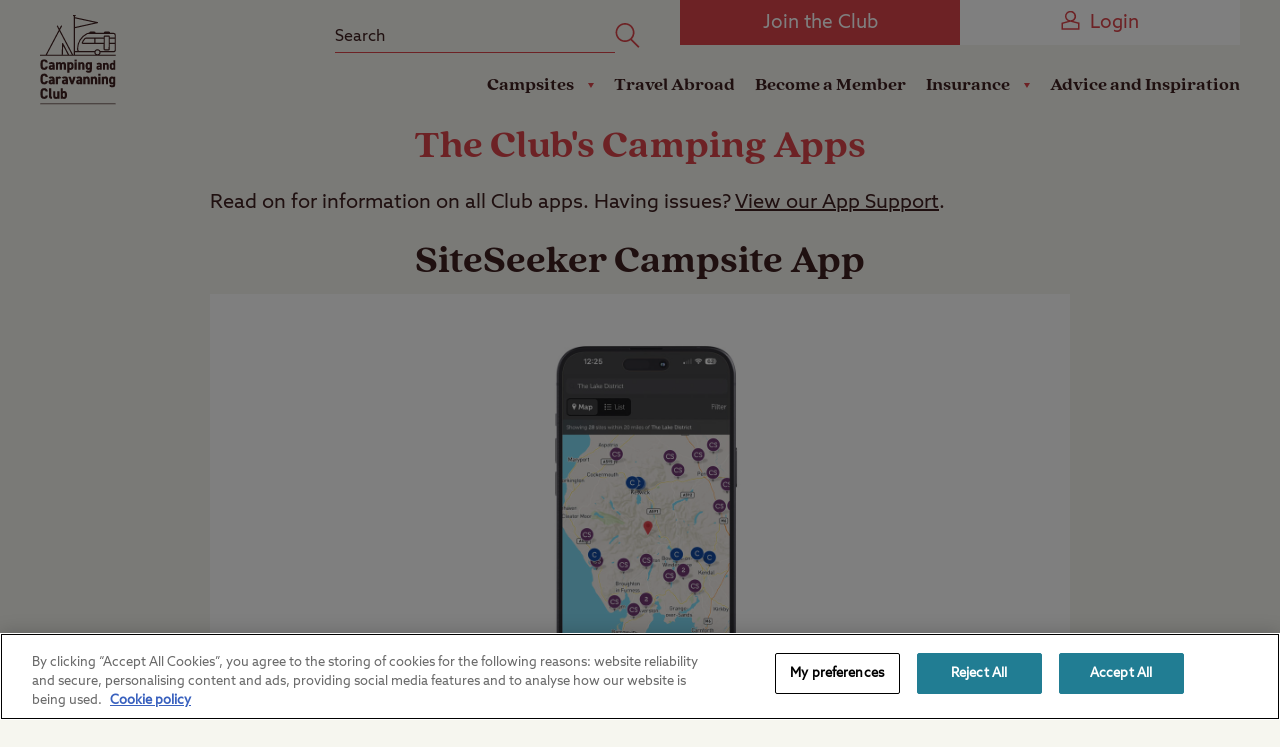

--- FILE ---
content_type: text/html; charset=utf-8
request_url: https://www.campingandcaravanningclub.co.uk/about-us/apps/
body_size: 16761
content:



<!DOCTYPE html>
<html lang="en-gb" data-isNewBrandingEnabled="True">
<head>
    
<meta name="VIcurrentDateTime" content="639043906354100868" />
<meta name="VirtualFolder" content="/" />
<script type="text/javascript" src="/layouts/system/VisitorIdentification.js"></script>

    <meta charset="utf-8" />
    <meta http-equiv="X-UA-Compatible" content="IE=edge, chrome=1">
    <meta http-equiv="Content-type" content="text/html; charset=utf-8">
    <meta name="viewport" content="width=device-width, height=device-height, initial-scale=1.0, maximum-scale=1.0, user-scalable=no">

    <meta name="application-name" content="The Camping and Caravanning Club">
    <meta name="mobile-web-app-capable" content="yes">
    <meta name="apple-mobile-web-app-title" content="CCC">
    <meta name="apple-mobile-web-app-capable" content="yes">
    <meta name="apple-mobile-web-app-status-bar-style" content="black">

    <link rel="apple-touch-icon" sizes="180x180" href="/dist/images/meta/apple-touch-icon.png?v=3">
    <link rel="icon" type="image/png" sizes="32x32" href="/dist/images/meta/favicon-32x32.png?v=3">
    <link rel="icon" type="image/png" sizes="16x16" href="/dist/images/meta/favicon-16x16.png?v=3">
    <link rel="manifest" href="/dist/images/meta/site.webmanifest">
    <link rel="mask-icon" href="/dist/images/meta/safari-pinned-tab.svg?v=3" color="#b82d34">
    <link rel="shortcut icon" href="/dist/images/meta/favicon.ico?v=3">
    <meta name="msapplication-TileColor" content="#da532c">
    <meta name="msapplication-config" content="/dist/images/meta/browserconfig.xml">
    <meta name="theme-color" content="#ffffff">
    <meta name="format-detection" content="telephone=no" />




    


    <meta name="description" content="View information about The Camping and Caravanning Clubs Apps here. Learn about which apps we have, what they can do and how they can assist you here. " />
<meta name="copyright" content="The Camping and Carvanning Club" />

<link rel="canonical" href="https://www.campingandcaravanningclub.co.uk/about-us/apps/" />

        <title>The Clubs Camping Apps - The Camping and Caravanning Club</title>



<meta property="og:url" content="https://www.campingandcaravanningclub.co.uk/about-us/apps/?app_tracking_prefs=false" />
<meta property="og:title" content="The Clubs Camping Apps - The Camping and Caravanning Club" />
<meta property="og:description" content="View information about The Camping and Caravanning Clubs Apps here. Learn about which apps we have, what they can do and how they can assist you here. " />


<meta name="twitter:site" content="@campandcaravan" />
<meta name="twitter:creator" content="@campandcaravan" />
<meta name="twitter:title" content="The Clubs Camping Apps - The Camping and Caravanning Club" />
<meta name="twitter:description" content="View information about The Camping and Caravanning Clubs Apps here. Learn about which apps we have, what they can do and how they can assist you here. " />


<meta name="twitter:domain" content="https://www.campingandcaravanningclub.co.uk" />
<meta name="twitter:app:name:iphone" content="SiteSeeker" />
<meta name="twitter:app:name:ipad" content="SiteSeeker" />
<meta name="twitter:app:name:googleplay" content="SiteSeeker Campsite Finder" />
<meta name="twitter:app:id:iphone" content="id583083087" />
<meta name="twitter:app:id:ipad" content="id583083087" />
<meta name="twitter:app:id:googleplay" content="com.sixvoices.siteseeker" />

    <script>(n=>{var o={};function r(e){var t;return(o[e]||(t=o[e]={i:e,l:!1,exports:{}},n[e].call(t.exports,t,t.exports,r),t.l=!0,t)).exports}r.m=n,r.c=o,r.d=function(e,t,n){r.o(e,t)||Object.defineProperty(e,t,{enumerable:!0,get:n})},r.r=function(e){"undefined"!=typeof Symbol&&Symbol.toStringTag&&Object.defineProperty(e,Symbol.toStringTag,{value:"Module"}),Object.defineProperty(e,"__esModule",{value:!0})},r.t=function(t,e){if(1&e&&(t=r(t)),8&e)return t;if(4&e&&"object"==typeof t&&t&&t.__esModule)return t;var n=Object.create(null);if(r.r(n),Object.defineProperty(n,"default",{enumerable:!0,value:t}),2&e&&"string"!=typeof t)for(var o in t)r.d(n,o,function(e){return t[e]}.bind(null,o));return n},r.n=function(e){var t=e&&e.__esModule?function(){return e.default}:function(){return e};return r.d(t,"a",t),t},r.o=function(e,t){return Object.prototype.hasOwnProperty.call(e,t)},r.p="/dist/js/",r(r.s=574)})({122:function(e,t,n){var o=n(76).default,r=n(167);e.exports=function(e){return e=r(e,"string"),"symbol"==o(e)?e:e+""},e.exports.__esModule=!0,e.exports.default=e.exports},167:function(e,t,n){var o=n(76).default;e.exports=function(e,t){if("object"!=o(e)||!e)return e;var n=e[Symbol.toPrimitive];if(void 0===n)return("string"===t?String:Number)(e);if(n=n.call(e,t||"default"),"object"!=o(n))return n;throw new TypeError("@@toPrimitive must return a primitive value.")},e.exports.__esModule=!0,e.exports.default=e.exports},574:function(e,t,n){n.r(t);var t=n(93),o=document.documentElement.classList.contains("page-editor"),n=!!document.documentMode,r=!n&&!!window.StyleMedia;n&&document.body.classList.add("ie"),r&&document.body.classList.add("edge"),document.documentElement.classList.remove("no-js"),document.documentElement.classList.add("js"),t.a.isFastConnection()||document.documentElement.classList.add("js-slow-connection"),setTimeout(function(){window.isJsLoaded||o||(document.documentElement.classList.add("no-js"),document.documentElement.classList.remove("js"))},3e4)},6:function(e,t){e.exports=function(e,t){if(!(e instanceof t))throw new TypeError("Cannot call a class as a function")},e.exports.__esModule=!0,e.exports.default=e.exports},7:function(e,t,n){var r=n(122);function o(e,t){for(var n=0;n<t.length;n++){var o=t[n];o.enumerable=o.enumerable||!1,o.configurable=!0,"value"in o&&(o.writable=!0),Object.defineProperty(e,r(o.key),o)}}e.exports=function(e,t,n){return t&&o(e.prototype,t),n&&o(e,n),Object.defineProperty(e,"prototype",{writable:!1}),e},e.exports.__esModule=!0,e.exports.default=e.exports},76:function(t,e){function n(e){return t.exports=n="function"==typeof Symbol&&"symbol"==typeof Symbol.iterator?function(e){return typeof e}:function(e){return e&&"function"==typeof Symbol&&e.constructor===Symbol&&e!==Symbol.prototype?"symbol":typeof e},t.exports.__esModule=!0,t.exports.default=t.exports,n(e)}t.exports=n,t.exports.__esModule=!0,t.exports.default=t.exports},93:function(e,t,n){n.d(t,"a",function(){return u});var t=n(6),o=n.n(t),t=n(7),r=n.n(t),u=(()=>{function e(){o()(this,e)}return r()(e,null,[{key:"sum",value:function(e){for(var t=0,n=e.length;n--;)t+=e[n];return t}},{key:"pad",value:function(e,t,n){return n=n||"0",(e+="").length>=t?e:new Array(t-e.length+1).join(n)+e}},{key:"toPrice",value:function(e){return"".concat(1<arguments.length&&void 0!==arguments[1]?arguments[1]:"£").concat(Number.parseFloat(e).toFixed(2))}},{key:"hasLength",value:function(e){return!!(e&&e.constructor===Array&&0<e.length)}},{key:"updateQueryStringParameter",value:function(e,t,n){var o=new RegExp("([?&])".concat(t,"=.*?(&|$)"),"i"),r=-1!==e.indexOf("?")?"&":"?";return e.match(o)?e.replace(o,"$1".concat(t,"=").concat(n,"$2")):"".concat(e).concat(r).concat(t,"=").concat(n)}},{key:"isFastConnection",value:function(){var e=window.navigator,e=e.connection||e.mozConnection||e.webkitConnection;return!e||2<e.downlink}},{key:"camelCase",value:function(e){return e.replace(/(?:^\w|[A-Z]|\b\w|\s+)/g,function(e,t){return 0==+e?"":0===t?e.toLowerCase():e.toUpperCase()})}},{key:"camelToKebab",value:function(e){return e.replace(/([a-z0-9]|(?=[A-Z]))([A-Z])/g,"$1-$2").toLowerCase()}},{key:"hashString",value:function(e){for(var t=0,n=0;n<e.length;n+=1)t=(t<<5)-t+e.charCodeAt(n),t&=t;return t}}]),e})()}});
//# sourceMappingURL=inlineHead.js.map?v=1.26.2.1</script>
    
    <link rel="stylesheet" href="/dist/css/rebrand/styles.css?utz2bGbsWTVF3P1btLW/pThA/ENTCB9NWTA2lyHYdnk=" />


    

<script>
    // Define dataLayer and the gtag function.
    window.dataLayer = window.dataLayer || [];
    function gtag() { dataLayer.push(arguments); }

    // Default ad_storage & analytics_storage to 'denied'.
    gtag('consent', 'default', {
        'ad_storage': 'denied',
        'analytics_storage': 'denied',
        'wait_for_update': 500
    });</script>
<script>
    (function () {
        const urlParams = new URLSearchParams(window.location.search);
        const app_tracking_prefs = urlParams.get('app_tracking_prefs');

        function appConsentTest(atp) {
            var waitForGlobal = function (key, callback) {
                if (window[key]) {
                    callback();
                } else {
                    setTimeout(function () {
                        waitForGlobal(key, callback);
                    }, 100);
                }
            };

            waitForGlobal("OneTrust", function () {
                if (atp === 'true') {
                    window.OneTrust.AllowAll()
                } else (window.OneTrust.RejectAll())
            });
        }
        if (app_tracking_prefs) {
            appConsentTest(app_tracking_prefs)
        }
    })();</script>
<!-- Google Tag Manager -->
<script>
    (function (w, d, s, l, i) {
        w[l] = w[l] || []; w[l].push({
            'gtm.start':
                new Date().getTime(), event: 'gtm.js'
        }); var f = d.getElementsByTagName(s)[0],
            j = d.createElement(s), dl = l != 'dataLayer' ? '&l=' + l : ''; j.async = true; j.src =
                'https://www.googletagmanager.com/gtm.js?id=' + i + dl + ''; f.parentNode.insertBefore(j, f);
    })(window, document, 'script', 'dataLayer', 'GTM-56QL9X');</script>
<!-- End Google Tag Manager -->
<!-- OneTrust Cookies Consent Notice start for campingandcaravanningclub.co.uk -->
<script src="https://cdn-ukwest.onetrust.com/scripttemplates/otSDKStub.js" type="text/javascript" charset="UTF-8" data-domain-script="c18bdf40-5224-40b8-8aaf-2fdecfc1fa2d"></script>
<script type="text/javascript">function OptanonWrapper() { }</script>
<!-- OneTrust Cookies Consent Notice end for campingandcaravanningclub.co.uk -->



</head>
<body >
    

<!-- Google Tag Manager (noscript) -->
<noscript>
    <iframe src="https://www.googletagmanager.com/ns.html?id=GTM-56QL9X"
            height="0" width="0" style="display:none;visibility:hidden"></iframe>
</noscript>
<!-- End Google Tag Manager (noscript) -->
    <div data-component="GtmDataLayer" data-model="{&quot;IsAuthenticated&quot;:false,&quot;Number&quot;:&quot;&quot;,&quot;Token&quot;:&quot;&quot;,&quot;Id&quot;:&quot;&quot;,&quot;Title&quot;:&quot;&quot;,&quot;FirstName&quot;:&quot;&quot;,&quot;LastName&quot;:&quot;&quot;,&quot;IsPrimary&quot;:false,&quot;IsSecondary&quot;:false,&quot;Type&quot;:&quot;&quot;,&quot;Status&quot;:&quot;&quot;,&quot;PaymentType&quot;:&quot;&quot;,&quot;RenewalDate&quot;:null,&quot;UniqueId&quot;:&quot;&quot;,&quot;Unit&quot;:&quot;&quot;,&quot;IsFamily&quot;:false,&quot;IsACR&quot;:false}" data-renewal-date=""></div>

    <header class="Header" data-component="Header">
        <div class="Header_notificationHeader NotificationHeader" data-header-notification-header="true">
</div>
        <div class="Header_inner">
            <a href="/" class="Header_homeLink">
                


<img class="Header_image" src="/dist/images/rebrand/Camping-and-Caravanning-Club-Logo.svg" alt="The Camping & Caravanning Club Logo" width="81" height="95" />
            </a>
            <div class="Header_right">
                <div class="Header_top">
                    <div class="TopMenu">
                            <div class="TopMenu_search">
	    <form method="get" action="/search-results/">
		    <div class="TopMenu_searchInner">
			    <input type="text" name="query" id="query" class="TopMenu_searchInput" placeholder="Search" data-e2e="header__search__input">
			    <button type="submit" class="TopMenu_searchButton" data-e2e="header__search__button">
				    <svg class="TopMenu_searchIcon Icon" viewBox="0 0 36 36" aria-hidden="true">
        <use xlink:Href="/dist/icons/rebrand/icons.svg#Search"/>
</svg>
			    </button>
		    </div>
	    </form>
    </div>

                        
<a href="/membership/" class="TopMenu_loginButton TopMenu_loginButton-mobile Button" title="Join the Club" >Join the Club</a><a href="https://www.campingandcaravanningclub.co.uk/members_id/login.aspx?reqURL=https%3a%2f%2fwww.campingandcaravanningclub.co.uk%2fabout-us%2fapps%2f" class="TopMenu_loginButton Button Button-invert" title="Login" ><svg class="TopMenu_joinButtonIcon Icon" viewBox="0 0 36 36" aria-hidden="true">
        <use xlink:Href="/dist/icons/rebrand/icons.svg#Person"/>
</svg>Login</a><div class="TopMenu_mobileButtonHolder">
	<button type="button" data-header="mobile-button mobile-search" class="TopMenu_mobileButton TopMenu_mobileButton-search">
		<svg class="TopMenu_mobileButtonIcon Icon" viewBox="0 0 36 36" aria-hidden="true">
        <use xlink:Href="/dist/icons/rebrand/icons.svg#Search"/>
</svg>
		<svg class="TopMenu_mobileButtonIcon Icon" viewBox="0 0 36 36" aria-hidden="true">
        <use xlink:Href="/dist/icons/rebrand/icons.svg#PlusExpand"/>
</svg>
	</button>

	<a href="https://www.campingandcaravanningclub.co.uk/members_id/login.aspx?reqURL=https%3a%2f%2fwww.campingandcaravanningclub.co.uk%2fabout-us%2fapps%2f" data-header="mobile-button mobile-login" class="TopMenu_mobileButton">
		<svg class="TopMenu_mobileButtonIcon Icon" viewBox="0 0 36 36" aria-hidden="true">
        <use xlink:Href="/dist/icons/rebrand/icons.svg#Person"/>
</svg>
		<svg class="TopMenu_mobileButtonIcon Icon" viewBox="0 0 36 36" aria-hidden="true">
        <use xlink:Href="/dist/icons/rebrand/icons.svg#Person"/>
</svg>
	</a>

	<button type="button" data-header="mobile-button mobile-menu" class="TopMenu_mobileButton TopMenu_mobileButton-menu">
		<svg class="TopMenu_mobileButtonIcon Icon" viewBox="0 0 36 36" aria-hidden="true">
        <use xlink:Href="/dist/icons/rebrand/icons.svg#Menu"/>
</svg>
		<svg class="TopMenu_mobileButtonIcon Icon" viewBox="0 0 36 36" aria-hidden="true">
        <use xlink:Href="/dist/icons/rebrand/icons.svg#PlusExpand"/>
</svg>
	</button>
</div>

                    </div>
                </div>
                <div class="Header_bottom">
                        <div class="Header_navigation Navigation" data-header-navigation="true">
            <div class="Navigation_item">
                    <div class="Navigation_subMenu">
                        <button class="Navigation_subMenuButton" data-navigation="sub-menu-button" data-title="Campsites">
                            Campsites
                            <svg class="Navigation_linkArrow Icon" viewBox="0 0 36 36" aria-hidden="true">
        <use xlink:Href="/dist/icons/rebrand/icons.svg#Arrow"/>
</svg>
                        </button>
                        <ul class="Navigation_subMenuItems">
                            <li class="Navigation_subMenuItem Navigation_subMenuItem-backButton">
                                <button class="Navigation_subMenuBackButton" data-navigation="sub-menu-back-button">
                                    <svg class="Navigation_backArrow Icon" viewBox="0 0 36 36" aria-hidden="true">
        <use xlink:Href="/dist/icons/rebrand/icons.svg#Arrow"/>
</svg>
                                    Back
                                </button>
                            </li>

                            <div class="Navigation_subMenuColumns">
                                    <div class="Navigation_subMenuColumn">
                                        <h6 class="Navigation_subMenuColumnTitle">Campsites and Booking:</h6>
                                    <li class="Navigation_subMenuItem">
<a href="https://www.campingandcaravanningclub.co.uk/siteseeker/" class="Navigation_subMenuLink" >Find a campsite</a>                                    </li>
                                    <li class="Navigation_subMenuItem">
<a href="/campsites/uk/" class="Navigation_subMenuLink" >All UK Campsites</a>                                    </li>
                                    <li class="Navigation_subMenuItem">
<a href="https://www.campingandcaravanningclub.co.uk/camping-late-availability/" class="Navigation_subMenuLink" >Late Availability</a>                                    </li>
                                    <li class="Navigation_subMenuItem">
<a href="/campsites/offers/" class="Navigation_subMenuLink" >Latest Offers</a>                                    </li>
                                </div>
                                    <div class="Navigation_subMenuColumn">
                                        <h6 class="Navigation_subMenuColumnTitle">Other Types of Camping:</h6>
                                    <li class="Navigation_subMenuItem">
<a href="/campsites/member-only/certificated-sites/" class="Navigation_subMenuLink" >Member-only Campsites</a>                                    </li>
                                    <li class="Navigation_subMenuItem">
<a href="/campsites/pitch-types/seasonal/" class="Navigation_subMenuLink" >Seasonal</a>                                    </li>
                                    <li class="Navigation_subMenuItem">
<a href="/campsites/facilities/storage/" class="Navigation_subMenuLink" >Storage</a>                                    </li>
                                    <li class="Navigation_subMenuItem">
<a href="/campsites/member-only/social-camping/" class="Navigation_subMenuLink" >Social Camping</a>                                    </li>
                                </div>
                                    <div class="Navigation_subMenuColumn">
                                        <h6 class="Navigation_subMenuColumnTitle">Other Accommodation:</h6>
                                    <li class="Navigation_subMenuItem">
<a href="/campsites/glamping/" class="Navigation_subMenuLink" >Glamping</a>                                    </li>
                                    <li class="Navigation_subMenuItem">
<a href="/campsites/self-catering/" class="Navigation_subMenuLink" >Self Catering</a>                                    </li>
                                    <li class="Navigation_subMenuItem">
<a href="/campsites/static-caravans-for-sale/" class="Navigation_subMenuLink" >Holiday Homes</a>                                    </li>
                                    <li class="Navigation_subMenuItem">
<a href="/campsites/glamping/lodges/" class="Navigation_subMenuLink" >Lodges</a>                                    </li>
                                    <li class="Navigation_subMenuItem">
<a href="/campsites/glamping/pods/" class="Navigation_subMenuLink" >Pods</a>                                    </li>
                                </div>
                                    <div class="Navigation_subMenuColumn">
                                        <h6 class="Navigation_subMenuColumnTitle">Inspiration:</h6>
                                    <li class="Navigation_subMenuItem">
<a href="/advice/" class="Navigation_subMenuLink" >Holiday Ideas</a>                                    </li>
                                    <li class="Navigation_subMenuItem">
<a href="/campsites/family-friendly/" class="Navigation_subMenuLink" >Camping with Kids</a>                                    </li>
                                    <li class="Navigation_subMenuItem">
<a href="/campsites/dog-friendly/" class="Navigation_subMenuLink" >Camping with Dogs</a>                                    </li>
                                    <li class="Navigation_subMenuItem">
<a href="/campsites/beaches/" class="Navigation_subMenuLink" >Camping near the Coast</a>                                    </li>
                                </div>
                            </div>
                            </ul>
                        </div>
                </div>
            <div class="Navigation_item">
<a href="/travel-abroad/" class="Navigation_link" >Travel Abroad</a>                </div>
            <div class="Navigation_item">
<a href="/membership/#Become a Member" class="Navigation_link" title="Become a Member" >Become a Member</a>                </div>
            <div class="Navigation_item">
                    <div class="Navigation_subMenu">
                        <button class="Navigation_subMenuButton" data-navigation="sub-menu-button" data-title="Insurance">
                            Insurance
                            <svg class="Navigation_linkArrow Icon" viewBox="0 0 36 36" aria-hidden="true">
        <use xlink:Href="/dist/icons/rebrand/icons.svg#Arrow"/>
</svg>
                        </button>
                        <ul class="Navigation_subMenuItems">
                            <li class="Navigation_subMenuItem Navigation_subMenuItem-backButton">
                                <button class="Navigation_subMenuBackButton" data-navigation="sub-menu-back-button">
                                    <svg class="Navigation_backArrow Icon" viewBox="0 0 36 36" aria-hidden="true">
        <use xlink:Href="/dist/icons/rebrand/icons.svg#Arrow"/>
</svg>
                                    Back
                                </button>
                            </li>

                            <div class="Navigation_subMenuColumns">
                                    <div class="Navigation_subMenuColumn">
                                        <h6 class="Navigation_subMenuColumnTitle">Camping Insurance</h6>
                                    <li class="Navigation_subMenuItem">
<a href="/insurance/caravan-insurance/" class="Navigation_subMenuLink" >Caravan Insurance</a>                                    </li>
                                    <li class="Navigation_subMenuItem">
<a href="/insurance/motorhome-insurance/" class="Navigation_subMenuLink" >Motorhome Insurance</a>                                    </li>
                                    <li class="Navigation_subMenuItem">
<a href="/insurance/campervan-insurance/" class="Navigation_subMenuLink" >Campervan Insurance</a>                                    </li>
                                    <li class="Navigation_subMenuItem">
<a href="/insurance/tent-insurance/" class="Navigation_subMenuLink" >Tent Insurance</a>                                    </li>
                                    <li class="Navigation_subMenuItem">
<a href="/insurance/trailer-tent-insurance/" class="Navigation_subMenuLink" >Trailer Tent Insurance</a>                                    </li>
                                </div>
                                    <div class="Navigation_subMenuColumn">
                                        <h6 class="Navigation_subMenuColumnTitle">On the Road</h6>
                                    <li class="Navigation_subMenuItem">
<a href="/insurance/breakdown-and-recovery/" class="Navigation_subMenuLink" >Arrival Breakdown Cover</a>                                    </li>
                                    <li class="Navigation_subMenuItem">
<a href="/insurance/car-insurance/" class="Navigation_subMenuLink" >Car Insurance</a>                                    </li>
                                </div>
                                    <div class="Navigation_subMenuColumn">
                                        <h6 class="Navigation_subMenuColumnTitle">Other Cover</h6>
                                    <li class="Navigation_subMenuItem">
<a href="/insurance/home-insurance/" class="Navigation_subMenuLink" >Home Insurance</a>                                    </li>
                                    <li class="Navigation_subMenuItem">
<a href="/insurance/caravan-holiday-home-insurance/" class="Navigation_subMenuLink" >Caravan Holiday Home Insurance</a>                                    </li>
                                </div>
                            </div>
                            </ul>
                        </div>
                </div>
            <div class="Navigation_item">
<a href="/advice/" class="Navigation_link" >Advice and Inspiration</a>                </div>
        </div>



                </div>
            </div>
        </div>
    </header>

    <main class="Layout" data-component="MemberFlag">
        
        

        

<div class="Module Overview" data-component="Accordion">
<H1 class='Overview_title align-center'>The Club's Camping Apps</H1>

    <div class="Overview_text BodyCopy"><p>Read on for information on all Club apps. Having issues? <a href="/about-us/apps/app-support/">View our App Support</a>.</p>
<h2>SiteSeeker Campsite App</h2>
<p><img src="/-/media/Images/About-Us/Apps/SiteSeeker-on-Iphone.jpg?rev=efdf435d64294dc78ef3ab65cd04e1e0" style="height:1080px; width:1920px;" alt="SiteSeeker App on IPhone" /></p>
<p>SiteSeeker is our campsite search and book app offering you detailed information on all our campsites at your fingertips. </p>
<p>Use the app's search or browse feature to find the right campsite for your needs. Plus, members of The Camping and Caravanning Club get access to over 1,200 member-only Certificated Sites  - it's the perfect travel companion! </p>
<dt><strong><a href="https://apps.apple.com/us/app/siteseeker/id583083087?ls=1">Download on the App Store</a> | <a href="https://play.google.com/store/apps/details?id=com.sixvoices.siteseeker">Get it on Google Play</a></strong></dt>
<br />
<h3>Features</h3>
<p>&bull; Filter your results by location, distance and on-site facilities<br />
&bull; In-depth site information including photos, facilities, prices and booking options<br />
&bull; Interactive map to find a campsite anywhere in the UK<br />
&bull; Can be used both online and offline for added flexibility when there is no connectivity<br />
&bull; Access your Digital Membership Card(s) from the Home screen.<br />
&bull; Includes all Club and Certificated Sites*.</p>
<p>*Exclusive access - only members can view Certificated Sites after unlocking these with their membership number. </p>
<p>Appy camping!</p>
<h2>Camping &amp; Caravanning Magazine App<img src="/-/media/Images/About-Us/Apps/Mag-app.jpg?h=225&amp;w=400&amp;rev=5a24147a0f784dca97c9eab0819cca0d" style="height: 225px; width: 400px; float: right;" alt="Mag app" /></h2>
<p><span class="brown-large-text">Revamped iOS and new Android editions of Camping &amp; Caravanning magazine are available to download &ndash; and they&rsquo;re free.</span></p>
<dt><strong><a href="https://apps.apple.com/gb/app/camping-caravanning-magazine/id868051406">Download on the App Store</a> | <a href="https://play.google.com/store/apps/details?id=com.campingandcaravanningclub.magazine&amp;hl=en_GB&amp;gl=US">Get it on Google Play</a></strong></dt>
<p>
</p>
<p>Our revamped iPad and iPhone app plus a new Android edition features all the great content you&rsquo;d expect from the magazine. The iOS and Android editions have a new look, new functionality, and they&rsquo;re free and exclusive to members.
</p>
<p>The apps include a downloadable copy of Camping &amp; Caravanning magazine plus other &lsquo;collections&rsquo; of stories and useful content, such as Eat Local. </p>
<p>Automatically working out what device is being used to view content the magazine app will optimise itself for easy reading. With easy-to-use navigation, hyperlinks to relevant websites, and a pinch-and-zoom function to enlarge text.</p>
<p>&nbsp;</p>
<h2>The Club Out &amp; About Events Listings App<img src="/-/media/Images/About-Us/Apps/O-A-App-with-Device-Frame.jpg?h=225&amp;w=400&amp;rev=014fda5a9d50497f9f2e8e36d3225510" style="height: 225px; width: 400px; float: right;" alt="O A App with Device Frame" /></h2>
<p><span class="brown-large-text">Out &amp; About provides listings of camping meets and temporary holiday sites run by members of the Camping and Caravanning Club  which are ideal for short or long stays and often in or close to scenic locations.</span> </p>
<dt><strong><a href="https://apps.apple.com/gb/app/out-about-social-camping/id1086021066">Download on the App Store</a> | <a href="https://play.google.com/store/apps/details?id=uk.co.campingandcaravanningclub.outandabout&amp;hl=en_GB&amp;gl=US&amp;pli=1">Get it on Google Play</a></strong></dt>
<p>
</p>
<p>In this app, you&rsquo;ll find information on low-cost camping destinations across the UK, exclusively for members. Our events are classified as either Club Meets or Temporary Holiday Sites.
</p>
<p>  This app is exclusive to members of the Camping and Caravanning Club and you'll need your login details in order to unlock the app. A valid membership card (including your partner&rsquo;s card), must be shown to attend Temporary Holiday Sites and Meets. </p>
<h3>Features</h3>
<ul>
    <li>Search events by destination or by organiser</li>
    <li>Filter your results by date and by event type (Club Meets, Temporary Holiday Sites and Featured Events)</li>
    <li>Find out all of the information you need to plan your stay</li>
    <li>Get directions via your device&rsquo;s native maps app</li>
    <li>Link to the websites of our District Associations and Special Interest Sections</li>
</ul>
<p>&nbsp;</p>
<span style="margin: 0px auto; border: 2px dotted #000000; position: absolute; z-index: 2147483647; visibility: hidden; left: 151px; width: 0px; top: 802px; height: 0px;"></span><span style="z-index: 2147483647; position: absolute; visibility: hidden; left: 136px; width: 50px; top: 787px; height: 20px; font-size: 10px; color: black;"></span></div>

</div>


        <footer class="Module Module-fullWidth Footer">
            <div class="Footer_top">
                <div class="Footer_inner">
                    	<div class="SocialIcons">
		<h3 class="SocialIcons_title">Stay in touch</h3>
		<ul class="SocialIcons_items">
			<li class="SocialIcons_item">
				<a href="https://www.facebook.com/campandcaravanning/" class="SocialIcons_itemLink" target=_blank rel=noopener>
					<svg class="SocialIcons_itemIcon Icon" viewBox="0 0 36 36" aria-hidden="true">
        <use xlink:Href="/dist/icons/rebrand/icons.svg#Facebook"/>
</svg>
				</a>
			</li>
			<li class="SocialIcons_item">
				<a href="https://www.instagram.com/campandcaravan/" class="SocialIcons_itemLink" target=_blank rel=noopener>
					<svg class="SocialIcons_itemIcon Icon" viewBox="0 0 36 36" aria-hidden="true">
        <use xlink:Href="/dist/icons/rebrand/icons.svg#Instagram"/>
</svg>
				</a>
			</li>
			<li class="SocialIcons_item">
				<a href="https://twitter.com/CampAndCaravan/" class="SocialIcons_itemLink" target=_blank rel=noopener>
					<svg class="SocialIcons_itemIcon Icon" viewBox="0 0 36 36" aria-hidden="true">
        <use xlink:Href="/dist/icons/rebrand/icons.svg#Twitter"/>
</svg>
				</a>
			</li>
			<li class="SocialIcons_item">
				<a href="https://www.youtube.com/@Campandcaravanning" class="SocialIcons_itemLink" target=_blank rel=noopener>
					<svg class="SocialIcons_itemIcon Icon" viewBox="0 0 36 36" aria-hidden="true">
        <use xlink:Href="/dist/icons/rebrand/icons.svg#YouTube"/>
</svg>
				</a>
			</li>
		</ul>
	</div>

                    	<div class="FooterMenu" data-component="Accordion">
			<div class="FooterMenu_column">
        <div class="FooterMenu_columnInner">
          <div class="FooterMenu_titleRow"  data-accordion="control">
            <h3 class="FooterMenu_title">Ways to camp with the Club</h3>
            <svg class="FooterMenu_expand Icon" viewBox="0 0 36 36" aria-hidden="true">
        <use xlink:Href="/dist/icons/rebrand/icons.svg#PlusExpand"/>
</svg>
            <svg class="FooterMenu_collapse Icon" viewBox="0 0 36 36" aria-hidden="true">
        <use xlink:Href="/dist/icons/rebrand/icons.svg#MinusCollapse"/>
</svg>
          </div>
          <ul class="FooterMenu_links" data-accordion="content">

	            <li class="FooterMenu_link">
					      <a href="/campsites/uk/" class="FooterMenu_linkText">UK Club Sites</a>
	            </li>
	            <li class="FooterMenu_link">
					      <a href="/travel-abroad/" class="FooterMenu_linkText">European Campsites</a>
	            </li>
	            <li class="FooterMenu_link">
					      <a href="/campsites/member-only/certificated-sites/" class="FooterMenu_linkText">Member-exclusive campsites</a>
	            </li>
	            <li class="FooterMenu_link">
					      <a href="/campsites/self-catering/" class="FooterMenu_linkText">Self-Catering Properties </a>
	            </li>
          </ul>
        </div>
			</div>
			<div class="FooterMenu_column">
        <div class="FooterMenu_columnInner">
          <div class="FooterMenu_titleRow"  data-accordion="control">
            <h3 class="FooterMenu_title">Here to Help</h3>
            <svg class="FooterMenu_expand Icon" viewBox="0 0 36 36" aria-hidden="true">
        <use xlink:Href="/dist/icons/rebrand/icons.svg#PlusExpand"/>
</svg>
            <svg class="FooterMenu_collapse Icon" viewBox="0 0 36 36" aria-hidden="true">
        <use xlink:Href="/dist/icons/rebrand/icons.svg#MinusCollapse"/>
</svg>
          </div>
          <ul class="FooterMenu_links" data-accordion="content">

	            <li class="FooterMenu_link">
					      <a href="/advice/" class="FooterMenu_linkText">Technical Help</a>
	            </li>
	            <li class="FooterMenu_link">
					      <a href="/insurance/" class="FooterMenu_linkText">Insurance</a>
	            </li>
	            <li class="FooterMenu_link">
					      <a href="/insurance/breakdown-and-recovery/" class="FooterMenu_linkText">Breakdown Cover</a>
	            </li>
	            <li class="FooterMenu_link">
					      <a href="/club-courses/" class="FooterMenu_linkText">Manoeuvring Courses</a>
	            </li>
	            <li class="FooterMenu_link">
					      <a href="/motorhome-hire/" class="FooterMenu_linkText">Motorhome Hire</a>
	            </li>
          </ul>
        </div>
			</div>
			<div class="FooterMenu_column">
        <div class="FooterMenu_columnInner">
          <div class="FooterMenu_titleRow"  data-accordion="control">
            <h3 class="FooterMenu_title">Useful Links</h3>
            <svg class="FooterMenu_expand Icon" viewBox="0 0 36 36" aria-hidden="true">
        <use xlink:Href="/dist/icons/rebrand/icons.svg#PlusExpand"/>
</svg>
            <svg class="FooterMenu_collapse Icon" viewBox="0 0 36 36" aria-hidden="true">
        <use xlink:Href="/dist/icons/rebrand/icons.svg#MinusCollapse"/>
</svg>
          </div>
          <ul class="FooterMenu_links" data-accordion="content">

	            <li class="FooterMenu_link">
					      <a href="/about-us/" class="FooterMenu_linkText">About Us</a>
	            </li>
	            <li class="FooterMenu_link">
					      <a href="/policies/privacy-policy/" class="FooterMenu_linkText">Privacy Policy</a>
	            </li>
	            <li class="FooterMenu_link">
					      <a href="/policies/" class="FooterMenu_linkText">Terms &amp; Conditions</a>
	            </li>
	            <li class="FooterMenu_link">
					      <a href="/policies/cookie-policy/" class="FooterMenu_linkText">Cookie Policy</a>
	            </li>
	            <li class="FooterMenu_link">
					      <a href="https://careers.campingandcaravanningclub.co.uk/" class="FooterMenu_linkText">Careers with the Club</a>
	            </li>
	            <li class="FooterMenu_link">
					      <a href="/policies/modern-slavery-act/" class="FooterMenu_linkText">Modern Slavery Policy</a>
	            </li>
	            <li class="FooterMenu_link">
					      <a href="/club-shop/" class="FooterMenu_linkText">Club Shop &amp; Gifts</a>
	            </li>
	            <li class="FooterMenu_link">
					      <a href="/competitions/" class="FooterMenu_linkText">Competitions</a>
	            </li>
          </ul>
        </div>
			</div>
	</div>

                </div>
            </div>
            <div class="Footer_bottom">
                <div class="Footer_inner">
                    <div class="Footer_row">
                        <div class="Footer_copyright">
                            &#169; The Camping and Caravanning Club 2026
                        </div>
                        	<div class="QuickLinks">
		<ul class="QuickLinks_links">
				<li class="QuickLinks_link">
					<a href="/membership/overseas-visitors/" class="QuickLinks_linkText">
						Overseas Visitors
					</a>
				</li>
				<li class="QuickLinks_link">
					<a href="/contact-us/" class="QuickLinks_linkText">
						Contact Us
					</a>
				</li>
				<li class="QuickLinks_link">
					<a href="/media-centre/" class="QuickLinks_linkText">
						Media Centre
					</a>
				</li>
				<li class="QuickLinks_link">
					<a href="/faqs/" class="QuickLinks_linkText">
						FAQs
					</a>
				</li>
		</ul>
	</div>

                    </div>
                </div>
            </div>
        </footer>
    </main>
    <script src="https://browser.sentry-cdn.com/5.9.0/bundle.min.js" integrity="sha384-hMcetfUA+TR8vwXLe2PQTtnfYMs/1BMpXcmNGMNVjzbdKcd5mQ50kU6EC1fPHHq7" crossorigin="anonymous" async></script>
    <script>(n=>{var i={};function r(e){var t;return(i[e]||(t=i[e]={i:e,l:!1,exports:{}},n[e].call(t.exports,t,t.exports,r),t.l=!0,t)).exports}r.m=n,r.c=i,r.d=function(e,t,n){r.o(e,t)||Object.defineProperty(e,t,{enumerable:!0,get:n})},r.r=function(e){"undefined"!=typeof Symbol&&Symbol.toStringTag&&Object.defineProperty(e,Symbol.toStringTag,{value:"Module"}),Object.defineProperty(e,"__esModule",{value:!0})},r.t=function(t,e){if(1&e&&(t=r(t)),8&e)return t;if(4&e&&"object"==typeof t&&t&&t.__esModule)return t;var n=Object.create(null);if(r.r(n),Object.defineProperty(n,"default",{enumerable:!0,value:t}),2&e&&"string"!=typeof t)for(var i in t)r.d(n,i,function(e){return t[e]}.bind(null,i));return n},r.n=function(e){var t=e&&e.__esModule?function(){return e.default}:function(){return e};return r.d(t,"a",t),t},r.o=function(e,t){return Object.prototype.hasOwnProperty.call(e,t)},r.p="/dist/js/",r(r.s=576)})({0:function(e,t,n){var i=n(122);e.exports=function(e,t,n){return(t=i(t))in e?Object.defineProperty(e,t,{value:n,enumerable:!0,configurable:!0,writable:!0}):e[t]=n,e},e.exports.__esModule=!0,e.exports.default=e.exports},122:function(e,t,n){var i=n(76).default,r=n(167);e.exports=function(e){return e=r(e,"string"),"symbol"==i(e)?e:e+""},e.exports.__esModule=!0,e.exports.default=e.exports},165:function(e,t,n){n.d(t,"d",function(){return s}),n.d(t,"c",function(){return u}),n.d(t,"a",function(){return l}),n.d(t,"b",function(){return c});var r=n(93),i=64,o={loading:"loading",loaded:"loaded",error:"error",initialised:"initialised"};function a(e){e.onLoad=null,e.onError=null}function s(e,t,n,i){e=r.a.updateQueryStringParameter(e,(i=void 0===i?!1:i)?"mw":"w",t);return r.a.updateQueryStringParameter(e,i?"mh":"h",n)}function u(e,t){var n,i,r={src:e,loadState:o.loaded};e=e,n=function(e){e=null!==e?o.error:o.loaded;r.loadState=e,t(r)},(i=new Image).onload=function(){a(i),n(i=null)},i.onerror=function(){a(i),i=null,n(o.error)},i.src=e}function l(e){e=e.getBoundingClientRect();return{width:Math.ceil(e.width/i)*i,height:Math.ceil(e.height/i)*i,isWithinBounds:0<e.height&&0<e.width&&e.top<window.innerHeight+200&&-200<e.bottom}}function c(e){return!e.classList.contains("LazyImage--loaded")&&!e.classList.contains("LazyImage--loading")}},167:function(e,t,n){var i=n(76).default;e.exports=function(e,t){if("object"!=i(e)||!e)return e;var n=e[Symbol.toPrimitive];if(void 0===n)return("string"===t?String:Number)(e);if(n=n.call(e,t||"default"),"object"!=i(n))return n;throw new TypeError("@@toPrimitive must return a primitive value.")},e.exports.__esModule=!0,e.exports.default=e.exports},17:function(e,t,n){var i=n(35),r=n.n(i),i=n(6),o=n.n(i),i=n(26),a=n.n(i),i=n(22),s=n.n(i),i=n(7),u=n.n(i),i=n(27),l=n.n(i),i=n(2),c=n.n(i),i=n(0),d=n.n(i),i=n(95),i=n.n(i),h=n(52),n=(e=>{function n(e){var t;if(o()(this,n),t=a()(this,s()(n).call(this)),d()(c()(c()(t)),"EVENT_WILL_UPDATE","eventWillUpdate"),d()(c()(c()(t)),"EVENT_UPDATE","eventUpdate"),d()(c()(c()(t)),"EVENT_DID_UPDATE","eventDidUpdate"),d()(c()(c()(t)),"EVENT_TICK","eventTick"),d()(c()(c()(t)),"EVENT_RESIZE","eventResize"),d()(c()(c()(t)),"EVENT_SCROLL","eventScroll"),d()(c()(c()(t)),"breakpoint",null),d()(c()(c()(t)),"previousBreakpoint",null),d()(c()(c()(t)),"rafID",null),d()(c()(c()(t)),"lastUpdateTime",null),d()(c()(c()(t)),"scrollHeight",null),d()(c()(c()(t)),"scrollTop",null),d()(c()(c()(t)),"viewHeight",null),d()(c()(c()(t)),"viewWidth",null),d()(c()(c()(t)),"active",!1),t.init(),"singleton"!==e)throw new Error("Cannot construct singleton");return t}return l()(n,e),u()(n,null,[{key:"instance",get:function(){return window.__cccViewManager||(window.__cccViewManager=new n("singleton")),window.__cccViewManager}}]),u()(n,[{key:"invalidate",value:function(){this.scrollInvalid=!0,this.resizeInvalid=!0}},{key:"getViewWidth",value:function(){return this.viewWidth}},{key:"getViewHeight",value:function(){return this.viewHeight}},{key:"getScrollTop",value:function(){return this.scrollTop}},{key:"getScrollHeight",value:function(){return this.scrollHeight}},{key:"getBreakpoint",value:function(){return this.breakpoint.value}},{key:"init",value:function(){this.bind(),this.scrollHeight=document.body.scrollHeight,this.viewHeight=window.innerHeight,this.viewWidth=window.innerWidth,this.scrollTop=window.pageYOffset||document.documentElement.scrollTop||document.body.scrollTop||0,this.breakpoint=n.calculateBreakpoint(this.viewWidth),this.previousBreakpoint=this.breakpoint,this.header=document.querySelector('[data-component="Header"]'),this.headerHeight=this.header?this.header.offsetHeight:0}},{key:"bind",value:function(){this.onScroll=this.onScroll.bind(this),this.onUpdate=this.onUpdate.bind(this),this.onResize=this.onResize.bind(this)}},{key:"activate",value:function(){!1===this.active&&(this.active=!0,window.addEventListener("scroll",this.onScroll,{passive:!0,capture:!0}),window.addEventListener("resize",this.onResize),null===this.rafID)&&(this.lastUpdateTime=(new Date).getTime(),this.rafID=window.requestAnimationFrame(this.onUpdate))}},{key:"deactivate",value:function(){this.active=!1,window.removeEventListener("scroll",this.onScroll),window.removeEventListener("resize",this.onResize),window.cancelAnimationFrame(this.rafID),this.rafID=null,this.lastUpdateTime=null}},{key:"hasTransitionedBelow",value:function(e){e="number"==typeof e?e:e.value;return this.previousBreakpoint.value>=e&&this.breakpoint.value<e}},{key:"hasTransitionedBelowAndWithin",value:function(e){e="number"==typeof e?e:e.value;return this.previousBreakpoint.value>e&&this.breakpoint.value<=e}},{key:"hasTransitionedAbove",value:function(e){e="number"==typeof e?e:e.value;return this.previousBreakpoint.value<=e&&this.breakpoint.value>e}},{key:"hasTransitionedAboveAndWithin",value:function(e){e="number"==typeof e?e:e.value;return this.previousBreakpoint.value<e&&this.breakpoint.value>=e}},{key:"isBelow",value:function(e){e="number"==typeof e?e:e.value;return this.breakpoint.value<e}},{key:"isBelowAndWithin",value:function(e){e="number"==typeof e?e:e.value;return this.breakpoint.value<=e}},{key:"isAbove",value:function(e){e="number"==typeof e?e:e.value;return this.breakpoint.value>e}},{key:"isAboveAndWithin",value:function(e){e="number"==typeof e?e:e.value;return this.breakpoint.value>=e}},{key:"onUpdate",value:function(){var e=(new Date).getTime(),t=0;null!==this.lastUpdateTime&&(t=e-this.lastUpdateTime),this.lastUpdateTime=e;var e=(document.scrollingElement||document.documentElement).scrollTop||0,t=(e!==this.scrollTop&&(this.scrollInvalid=!0,this.scrollTop=e),{delta:t,breakpointUpdate:!1,previousBreakpoint:r()({},this.previousBreakpoint),currentBreakpoint:r()({},this.breakpoint),headerHeight:this.headerHeight,scrollTop:e,scrollUpdate:!1,resizeUpdate:!1,scrollHeight:this.scrollHeight,viewHeight:this.viewHeight,viewWidth:this.viewWidth});(this.scrollInvalid||this.resizeInvalid)&&(this.resizeInvalid&&(this.scrollHeight=document.body.scrollHeight,this.viewHeight=window.innerHeight,this.viewWidth=window.innerWidth,this.headerHeight=this.header.offsetHeight,(e=n.calculateBreakpoint(this.viewWidth)).value!==this.breakpoint.value&&(t.breakpointUpdate=!0,t.previousBreakpoint=r()({},this.breakpoint),t.currentBreakpoint=r()({},e)),this.previousBreakpoint=this.breakpoint,this.breakpoint=e),t=r()({},t,{headerHeight:this.headerHeight,scrollUpdate:this.scrollInvalid,resizeUpdate:this.resizeInvalid,scrollHeight:this.scrollHeight,viewHeight:this.viewHeight,viewWidth:this.viewWidth}),this.scrollInvalid=!1,this.resizeInvalid=!1,this.emit(this.EVENT_WILL_UPDATE,t),this.emit(this.EVENT_UPDATE,t),this.emit(this.EVENT_DID_UPDATE,t)),this.emit(this.EVENT_TICK,t),this.rafID=window.requestAnimationFrame(this.onUpdate)}},{key:"onScroll",value:function(){this.scrollInvalid=!0,this.emit(this.EVENT_SCROLL)}},{key:"onResize",value:function(){this.resizeInvalid=!0,this.emit(this.EVENT_RESIZE)}}],[{key:"calculateBreakpoint",value:function(n){return h.a.reduce(function(e,t){return n>=e.value&&n<t.value?e:t})}}]),n})(i.a);t.a=n.instance},2:function(e,t){e.exports=function(e){if(void 0===e)throw new ReferenceError("this hasn't been initialised - super() hasn't been called");return e},e.exports.__esModule=!0,e.exports.default=e.exports},213:function(n,e){function i(e,t){return n.exports=i=Object.setPrototypeOf?Object.setPrototypeOf.bind():function(e,t){return e.__proto__=t,e},n.exports.__esModule=!0,n.exports.default=n.exports,i(e,t)}n.exports=i,n.exports.__esModule=!0,n.exports.default=n.exports},22:function(t,e){function n(e){return t.exports=n=Object.setPrototypeOf?Object.getPrototypeOf.bind():function(e){return e.__proto__||Object.getPrototypeOf(e)},t.exports.__esModule=!0,t.exports.default=t.exports,n(e)}t.exports=n,t.exports.__esModule=!0,t.exports.default=t.exports},26:function(e,t,n){var i=n(76).default,r=n(2);e.exports=function(e,t){if(t&&("object"==i(t)||"function"==typeof t))return t;if(void 0!==t)throw new TypeError("Derived constructors may only return object or undefined");return r(e)},e.exports.__esModule=!0,e.exports.default=e.exports},27:function(e,t,n){var i=n(213);e.exports=function(e,t){if("function"!=typeof t&&null!==t)throw new TypeError("Super expression must either be null or a function");e.prototype=Object.create(t&&t.prototype,{constructor:{value:e,writable:!0,configurable:!0}}),Object.defineProperty(e,"prototype",{writable:!1}),t&&i(e,t)},e.exports.__esModule=!0,e.exports.default=e.exports},35:function(e,t,n){var r=n(0);e.exports=function(t){for(var e=1;e<arguments.length;e++){var n=null!=arguments[e]?Object(arguments[e]):{},i=Object.keys(n);"function"==typeof Object.getOwnPropertySymbols&&i.push.apply(i,Object.getOwnPropertySymbols(n).filter(function(e){return Object.getOwnPropertyDescriptor(n,e).enumerable})),i.forEach(function(e){r(t,e,n[e])})}return t},e.exports.__esModule=!0,e.exports.default=e.exports},52:function(e,t,n){n.d(t,"c",function(){return i}),n.d(t,"d",function(){return r}),n.d(t,"b",function(){return o}),n.d(t,"a",function(){return a});var i=480,r=768,o=1024,a=[{key:"mobileBreakpoint",value:0},{key:"mobileLargeBreakpoint",value:i},{key:"tabletBreakpoint",value:r},{key:"desktopBreakpoint",value:o},{key:"desktopSmallBreakpoint",value:1280},{key:"desktopMidBreakpoint",value:1440},{key:"desktopLargeBreakpoint",value:1900}]},576:function(e,t,n){n.r(t);var o=n(17),t=n(6),i=n.n(t),t=n(7),r=n.n(t),t=n(0),a=n.n(t),s=n(165),u=(()=>{function t(e){var r=this;i()(this,t),a()(this,"initLoad",function(){Object(s.c)(r.src,r.onImageLoad)}),a()(this,"onViewWillUpdate",function(e){var t,n,i;(e.scrollUpdate||e.resizeUpdate)&&(t=(e=Object(s.a)(r.backgroundElement)).isWithinBounds,n=e.width,e=e.height,i=Object(s.b)(r.element),t)&&i&&(r.src=Object(s.d)(r.element.dataset.src,n,e),r.proceedToLoadImage=!0,o.a.off(o.a.EVENT_WILL_UPDATE,r.onViewWillUpdate),o.a.on(o.a.EVENT_UPDATE,r.onViewUpdate))}),a()(this,"onViewUpdate",function(){r.proceedToLoadImage&&(r.proceedToLoadImage=!1,r.element.classList.add("LazyImage--loading"),o.a.off(o.a.EVENT_UPDATE,r.onViewUpdate),r.initLoad())}),a()(this,"onImageLoad",function(e){r.element.classList.remove("LazyImage--loading"),r.element.classList.add("LazyImage--".concat(e.loadState)),r.backgroundElement.style.backgroundImage="url('".concat(e.src,"')")}),this.element=e,this.element.dataset.src,this.backgroundElement=e.querySelector(".LazyImage_background"),this.backgroundElement,this.proceedToLoadImage=!1,this.initLazyImage()}return r()(t,[{key:"initLazyImage",value:function(){o.a.on(o.a.EVENT_WILL_UPDATE,this.onViewWillUpdate),o.a.invalidate()}}]),t})();function l(e){var t;e.parentNode&&e.parentNode.classList.contains("table-scroll")||((t=document.createElement("div")).classList.add("table-scroll"),e.replaceWith(t),t.appendChild(e))}o.a.activate(),[].slice.call(document.querySelectorAll(".LazyImage")).forEach(function(e){new u(e)}),document.querySelectorAll("main table").forEach(l),new MutationObserver(function(e){for(var t=0;t<e.length;t+=1)if("childList"===e[t].type)for(var n=0;n<e[t].addedNodes.length;n+=1)"TABLE"===e[t].addedNodes[n].tagName&&[e[t].addedNodes[n]].forEach(l)}).observe(document.querySelector("main"),{childList:!0,subtree:!0}),document.addEventListener("DOMContentLoaded",function(){var t,e=[].slice.call(document.querySelectorAll("video[data-src]"));"IntersectionObserver"in window&&(t=new IntersectionObserver(function(e){e.forEach(function(e){e.isIntersecting&&(e.target.src=e.target.dataset.src,delete e.target.dataset.src,t.unobserve(e.target))})}),e.forEach(function(e){t.observe(e)}))})},6:function(e,t){e.exports=function(e,t){if(!(e instanceof t))throw new TypeError("Cannot call a class as a function")},e.exports.__esModule=!0,e.exports.default=e.exports},7:function(e,t,n){var r=n(122);function i(e,t){for(var n=0;n<t.length;n++){var i=t[n];i.enumerable=i.enumerable||!1,i.configurable=!0,"value"in i&&(i.writable=!0),Object.defineProperty(e,r(i.key),i)}}e.exports=function(e,t,n){return t&&i(e.prototype,t),n&&i(e,n),Object.defineProperty(e,"prototype",{writable:!1}),e},e.exports.__esModule=!0,e.exports.default=e.exports},76:function(t,e){function n(e){return t.exports=n="function"==typeof Symbol&&"symbol"==typeof Symbol.iterator?function(e){return typeof e}:function(e){return e&&"function"==typeof Symbol&&e.constructor===Symbol&&e!==Symbol.prototype?"symbol":typeof e},t.exports.__esModule=!0,t.exports.default=t.exports,n(e)}t.exports=n,t.exports.__esModule=!0,t.exports.default=t.exports},93:function(e,t,n){n.d(t,"a",function(){return o});var t=n(6),i=n.n(t),t=n(7),r=n.n(t),o=(()=>{function e(){i()(this,e)}return r()(e,null,[{key:"sum",value:function(e){for(var t=0,n=e.length;n--;)t+=e[n];return t}},{key:"pad",value:function(e,t,n){return n=n||"0",(e+="").length>=t?e:new Array(t-e.length+1).join(n)+e}},{key:"toPrice",value:function(e){return"".concat(1<arguments.length&&void 0!==arguments[1]?arguments[1]:"£").concat(Number.parseFloat(e).toFixed(2))}},{key:"hasLength",value:function(e){return!!(e&&e.constructor===Array&&0<e.length)}},{key:"updateQueryStringParameter",value:function(e,t,n){var i=new RegExp("([?&])".concat(t,"=.*?(&|$)"),"i"),r=-1!==e.indexOf("?")?"&":"?";return e.match(i)?e.replace(i,"$1".concat(t,"=").concat(n,"$2")):"".concat(e).concat(r).concat(t,"=").concat(n)}},{key:"isFastConnection",value:function(){var e=window.navigator,e=e.connection||e.mozConnection||e.webkitConnection;return!e||2<e.downlink}},{key:"camelCase",value:function(e){return e.replace(/(?:^\w|[A-Z]|\b\w|\s+)/g,function(e,t){return 0==+e?"":0===t?e.toLowerCase():e.toUpperCase()})}},{key:"camelToKebab",value:function(e){return e.replace(/([a-z0-9]|(?=[A-Z]))([A-Z])/g,"$1-$2").toLowerCase()}},{key:"hashString",value:function(e){for(var t=0,n=0;n<e.length;n+=1)t=(t<<5)-t+e.charCodeAt(n),t&=t;return t}}]),e})()},95:function(e,t,n){var i,r,o;
/*!
 * EventEmitter v5.2.5 - git.io/ee
 * Unlicense - http://unlicense.org/
 * Oliver Caldwell - http://oli.me.uk/
 * @preserve
 */function a(){}function s(e,t){for(var n=e.length;n--;)if(e[n].listener===t)return n;return-1}function u(e){return function(){return this[e].apply(this,arguments)}}i="undefined"!=typeof window?window:this||{},r=a.prototype,o=i.EventEmitter,r.getListeners=function(e){var t,n,i=this._getEvents();if(e instanceof RegExp)for(n in t={},i)i.hasOwnProperty(n)&&e.test(n)&&(t[n]=i[n]);else t=i[e]||(i[e]=[]);return t},r.flattenListeners=function(e){for(var t=[],n=0;n<e.length;n+=1)t.push(e[n].listener);return t},r.getListenersAsObject=function(e){var t,n=this.getListeners(e);return n instanceof Array&&((t={})[e]=n),t||n},r.addListener=function(e,t){if(!function e(t){return"function"==typeof t||t instanceof RegExp||!(!t||"object"!=typeof t)&&e(t.listener)}(t))throw new TypeError("listener must be a function");var n,i=this.getListenersAsObject(e),r="object"==typeof t;for(n in i)i.hasOwnProperty(n)&&-1===s(i[n],t)&&i[n].push(r?t:{listener:t,once:!1});return this},r.on=u("addListener"),r.addOnceListener=function(e,t){return this.addListener(e,{listener:t,once:!0})},r.once=u("addOnceListener"),r.defineEvent=function(e){return this.getListeners(e),this},r.defineEvents=function(e){for(var t=0;t<e.length;t+=1)this.defineEvent(e[t]);return this},r.removeListener=function(e,t){var n,i,r=this.getListenersAsObject(e);for(i in r)r.hasOwnProperty(i)&&-1!==(n=s(r[i],t))&&r[i].splice(n,1);return this},r.off=u("removeListener"),r.addListeners=function(e,t){return this.manipulateListeners(!1,e,t)},r.removeListeners=function(e,t){return this.manipulateListeners(!0,e,t)},r.manipulateListeners=function(e,t,n){var i,r,o=e?this.removeListener:this.addListener,a=e?this.removeListeners:this.addListeners;if("object"!=typeof t||t instanceof RegExp)for(i=n.length;i--;)o.call(this,t,n[i]);else for(i in t)t.hasOwnProperty(i)&&(r=t[i])&&("function"==typeof r?o:a).call(this,i,r);return this},r.removeEvent=function(e){var t,n=typeof e,i=this._getEvents();if("string"==n)delete i[e];else if(e instanceof RegExp)for(t in i)i.hasOwnProperty(t)&&e.test(t)&&delete i[t];else delete this._events;return this},r.removeAllListeners=u("removeEvent"),r.emitEvent=function(e,t){var n,i,r,o,a=this.getListenersAsObject(e);for(o in a)if(a.hasOwnProperty(o))for(n=a[o].slice(0),r=0;r<n.length;r++)!0===(i=n[r]).once&&this.removeListener(e,i.listener),i.listener.apply(this,t||[])===this._getOnceReturnValue()&&this.removeListener(e,i.listener);return this},r.trigger=u("emitEvent"),r.emit=function(e){var t=Array.prototype.slice.call(arguments,1);return this.emitEvent(e,t)},r.setOnceReturnValue=function(e){return this._onceReturnValue=e,this},r._getOnceReturnValue=function(){return!this.hasOwnProperty("_onceReturnValue")||this._onceReturnValue},r._getEvents=function(){return this._events||(this._events={})},a.noConflict=function(){return i.EventEmitter=o,a},void 0!==(r=function(){return a}.call(i,n,i,e))&&(e.exports=r)}});
//# sourceMappingURL=inlineBody.js.map?v=1.26.2.1</script>
    <script type="text/javascript" src="/dist/js/app.js?2vXtEAmlm8wY/pTbQ0dIZ0Ev4vA5fjGoYDo2BeY3zuA="></script>
    
    
</body>
</html>


--- FILE ---
content_type: image/svg+xml
request_url: https://www.campingandcaravanningclub.co.uk/dist/icons/rebrand/icons.svg
body_size: 180901
content:
<svg xmlns="http://www.w3.org/2000/svg" xmlns:xlink="http://www.w3.org/1999/xlink"><defs><image id="a" width="512" height="512" xlink:href="[data-uri]"/><clipPath id="clip0"><path transform="translate(7 8)" d="M0 0h22.3v22.1H0z"/></clipPath></defs><symbol id="ATM"><path d="M6.69 6.68v20.4h20.4V6.68H6.69zm4.25 18.7h-1.7v-1.7h1.7v1.7zm0-2.55h-1.7v-1.7h1.7v1.7zm0-2.55h-1.7v-1.7h1.7v1.7zm2.55 5.1h-1.7v-1.7h1.7v1.7zm0-2.55h-1.7v-1.7h1.7v1.7zm0-2.55h-1.7v-1.7h1.7v1.7zm2.55 5.1h-1.7v-1.7h1.7v1.7zm0-2.55h-1.7v-1.7h1.7v1.7zm0-2.55h-1.7v-1.7h1.7v1.7zm3.4 5.1h-2.55v-1.7h2.55v1.7zm0-2.55h-2.55v-1.7h2.55v1.7zm0-2.55h-2.55v-1.7h2.55v1.7zm.85-3.4H8.39v-8.5h11.9v8.5zm5.95-3.4h-5.1v-1.7h5.1v1.7z"/><path d="M10.57 11.2h.72l1.38 3.41h-.8l-.27-.72h-1.37l-.28.72h-.77l1.38-3.41h.01zm-.11 2.1h.92l-.14-.38c-.1-.27-.22-.61-.31-.87-.09.26-.21.6-.32.89l-.14.36h-.01zM13.43 11.86h-1.1v-.65h2.95v.65h-1.1v2.75h-.75v-2.75zM16.88 13.12c-.17-.24-.34-.49-.5-.73v2.21h-.72v-3.41h.72l1.01 1.44 1.01-1.44h.71v3.41h-.75v-1.36-.85c-.16.23-.33.48-.5.72l-.49.7-.49-.7v.01z"/><path d="M16.91 33.82C7.59 33.82 0 26.23 0 16.91S7.59 0 16.91 0s16.91 7.59 16.91 16.91-7.59 16.91-16.91 16.91zm0-32.72C8.19 1.1 1.1 8.19 1.1 16.91s7.09 15.81 15.81 15.81 15.81-7.09 15.81-15.81S25.63 1.1 16.91 1.1z"/></symbol><symbol id="AdultsOnly"><path d="M15.98 12.7h1.85l3.53 8.68h-2.04l-.7-1.82h-3.5l-.71 1.82h-1.95l3.53-8.68h-.01zm-.28 5.36h2.34l-.36-.97c-.25-.68-.56-1.55-.79-2.21h-.02c-.23.66-.54 1.52-.82 2.25l-.35.92v.01z"/><path d="M16.91 33.82C7.59 33.82 0 26.23 0 16.91S7.59 0 16.91 0s16.91 7.59 16.91 16.91-7.59 16.91-16.91 16.91zm0-32.72C8.19 1.1 1.1 8.19 1.1 16.91s7.09 15.81 15.81 15.81 15.81-7.09 15.81-15.81S25.63 1.1 16.91 1.1z"/></symbol><symbol id="AlternativeAccommodation" viewBox="0 0 54 54"><path d="M26.91 53.221C12.418 53.221.575 41.38.575 26.89S12.418.558 26.91.558C41.4.558 53.244 12.4 53.244 26.89c0 14.49-11.843 26.331-26.334 26.331zm0-50.949c-13.557 0-24.62 11.062-24.62 24.618 0 13.555 11.063 24.617 24.62 24.617S51.53 40.445 51.53 26.89c0-13.556-11.063-24.618-24.62-24.618z"/><path d="M11.95 20.19h2.805l5.454 13.555h-3.116l-1.091-2.804h-5.454l-1.09 2.804H6.34l5.61-13.555zm-.467 8.258h3.584l-.623-1.558c-.468-1.091-.935-2.338-1.247-3.428-.312 1.09-.78 2.337-1.247 3.583l-.467 1.403zM31.74 32.966c-1.09.623-2.649.935-3.895.935-4.363 0-7.324-2.96-7.324-7.012 0-3.895 2.96-7.01 7.324-7.01 1.402 0 2.649.31 3.74.778v2.96c-.936-.623-2.338-1.246-3.74-1.246-2.65 0-4.363 1.87-4.363 4.207 0 2.337 1.714 4.363 4.518 4.363 1.403 0 2.65-.468 3.896-1.247v3.272h-.156zM44.518 32.966c-1.09.623-2.65.935-3.896.935-4.363 0-7.324-2.96-7.324-7.012 0-3.895 2.961-7.01 7.324-7.01 1.403 0 2.65.31 3.74.778v2.96c-.935-.623-2.337-1.246-3.74-1.246-2.649 0-4.363 1.87-4.363 4.207 0 2.337 1.714 4.363 4.52 4.363 1.401 0 2.648-.468 3.895-1.247v3.272h-.156z"/></symbol><symbol id="Archery"><path d="M26.76 15.5a9.88 9.88 0 0 0-9.59-10.17A9.88 9.88 0 0 0 7 14.92v.58c0 3.44 1.82 6.63 4.78 8.4l-.91 4.61h2.31l.49-3.79c1.06.37 2.17.56 3.29.58 1.13.02 2.25-.18 3.3-.58l.49 3.79h2.3l-.91-4.61c2.86-1.83 4.6-5 4.62-8.4zm-9.88 8.23c-4.55 0-8.24-3.68-8.24-8.23 0-4.55 3.68-8.24 8.23-8.24 4.55 0 8.24 3.68 8.24 8.23v.02a8.263 8.263 0 0 1-8.23 8.23v-.01z"/><path d="M16.88 8.9c-3.64 0-6.6 2.94-6.6 6.59 0 3.64 2.94 6.6 6.59 6.6 3.64 0 6.6-2.94 6.6-6.59 0-3.64-2.95-6.59-6.59-6.6zm0 11.53c-2.73 0-4.95-2.21-4.96-4.94s2.21-4.95 4.94-4.96c2.73 0 4.95 2.21 4.96 4.94v.02c-.01 2.72-2.22 4.92-4.94 4.94z"/><path d="M16.88 12.2a3.31 3.31 0 0 0-3.31 3.29c0 1.82 1.47 3.3 3.29 3.31 1.82 0 3.3-1.47 3.31-3.29 0-1.82-1.47-3.29-3.29-3.3v-.01zm0 4.94c-.91 0-1.65-.73-1.66-1.64 0-.91.73-1.65 1.64-1.66.91 0 1.65.73 1.66 1.64v.02c0 .9-.74 1.64-1.64 1.64z"/><path d="M16.91 33.82C7.59 33.82 0 26.23 0 16.91S7.59 0 16.91 0s16.91 7.59 16.91 16.91-7.59 16.91-16.91 16.91zm0-32.72C8.19 1.1 1.1 8.19 1.1 16.91s7.09 15.81 15.81 15.81 15.81-7.09 15.81-15.81S25.63 1.1 16.91 1.1z"/></symbol><symbol id="AreaForBallGames"><path d="M6.39 16.94c0-5.81 4.7-10.53 10.51-10.53s10.53 4.7 10.53 10.51-4.7 10.53-10.51 10.53h-.02c-5.81 0-10.51-4.71-10.51-10.51zm5.72-.99l-2.78-.75-2.34 2.34L8 21.3l3.18.85 2.02-2.05-.52-2.02-.58-2.12.01-.01zm1.7-1.96l1.5-1.53-.76-2.84-3.18-.85-2.75 2.75.85 3.18 2.83.75L13.8 14l.01-.01zm-.2 6.5l-2.02 2.02.85 3.18 3.76 1.01 2.31-2.35-.72-2.75-2.08-.54-2.09-.58-.01.01zm6.3-7.08l2.08-2.06-.85-3.18-3.8-1.01L15 9.47l.78 2.84 2.05.58 2.07.52h.01zm-.11 6.55l-1.5 1.5.72 2.78 3.18.85 2.75-2.75-.85-3.18-2.77-.75-1.52 1.54-.01.01zm1.1-4.1l.54 2.02 2.78.75 2.34-2.31-1.01-3.76-3.18-.85-2.05 2.05.58 2.1z"/><path d="M16.91 33.82C7.59 33.82 0 26.23 0 16.91S7.59 0 16.91 0s16.91 7.59 16.91 16.91-7.58 16.91-16.91 16.91zm0-32.72C8.19 1.1 1.1 8.19 1.1 16.91s7.09 15.81 15.81 15.81 15.81-7.09 15.81-15.81S25.63 1.1 16.91 1.1z"/></symbol><symbol id="BackpackerFacilities"><path d="M11.68 17.55l-1.19-.2a.927.927 0 0 1-.75-1.07l.95-5.54c.09-.49.55-.82 1.05-.76l1.21.24c.49.08.83.54.76 1.04l-.95 5.55c-.09.5-.57.84-1.07.75l-.01-.01zm11.96-5l-.43.35-1.5 15.03c-.03.2-.21.34-.41.31a.41.41 0 0 1-.35-.41l1.44-14.33-1.04.78c-.53.38-1.23.45-1.82.17l-1.28-.58a.472.472 0 0 0-.62.2c-.02.05-.04.1-.05.15l-.41 3.03c-.05.4.04.81.26 1.16l1.44 2.43c.39.64.6 1.36.6 2.11l.12 4.19c.02.59-.44 1.08-1.03 1.1h-.04c-.56-.01-1.03-.45-1.07-1.01l-.09-3.24c-.03-.67-.22-1.32-.55-1.9l-1.12-1.96a.288.288 0 0 0-.39-.1c-.07.04-.12.12-.13.21l-.12 1.7c-.02.57-.17 1.14-.43 1.65l-1.9 3.78c-.27.55-.94.8-1.5.55a1.06 1.06 0 0 1-.51-1.41c0-.01 0-.02.02-.03l1.65-3.4c.24-.47.37-.98.4-1.5l.24-3.06c0-.36.05-.72.11-1.07l1.1-6.55a1.493 1.493 0 0 1 2.29-1.01l3.24 2.13c.31.2.71.2 1.01 0l1.59-1.19c.1-.06.21-.1.31-.14l.09-.92c.03-.2.21-.33.41-.32.2.02.34.2.32.39v.01l-.09.85c.18.08.33.2.46.35.36.46.28 1.12-.18 1.48-.01.01-.03.02-.05.03l.01-.01zm-8.92-5.18c0-1 .82-1.82 1.83-1.81s1.82.82 1.81 1.83c0 1-.82 1.81-1.82 1.81s-1.81-.82-1.82-1.83z" class="cls-3"/><path d="M16.91 33.82C7.59 33.82 0 26.23 0 16.91S7.59 0 16.91 0s16.91 7.59 16.91 16.91-7.59 16.91-16.91 16.91zm0-32.72C8.19 1.1 1.1 8.19 1.1 16.91s7.09 15.81 15.81 15.81 15.81-7.09 15.81-15.81S25.63 1.1 16.91 1.1z" class="cls-3"/></symbol><symbol id="Basketball"><path d="M26.69 9.05c-.02-.7-.58-1.26-1.27-1.27h-17c-.69-.01-1.26.53-1.28 1.22v.05c.02.61.43 1.13 1.02 1.28l3.23 14.19c.08.56.48 1.02 1.02 1.19.19.07.39.1.59.09.37 0 .73-.11 1.02-.34L17 23.34l2.63 2.04a1.8 1.8 0 0 0 1.62.26c.53-.21.93-.65 1.11-1.19l3.23-14.19c.62-.05 1.1-.57 1.11-1.19l-.01-.02zm-9.6 12.24l-.08.09-2.81-2.81 2.72-2.72 2.81 2.81-2.63 2.63h-.01zM9.95 10.33h2.81l-2.04 3.4-.77-3.4zM22.7 15.6l-2.47 2.46-2.89-2.89 2.72-4.76 2.81 4.67-.17.51v.01zm-9.09 2.38l-2.47-2.46-.17-.59 2.72-4.51 2.63 4.76-2.72 2.81.01-.01zm3.23-3.57l-2.21-4.08h4.51l-2.29 4.08h-.01zm-3.74 4.25l-1.02 1.02-.59-2.64 1.62 1.62h-.01zm8.67.94l-.93-.94 1.44-1.44-.51 2.38zm1.36-5.69l-2.04-3.49h2.89l-.85 3.49zM13.1 24.11l-.77-3.49 1.44-1.44 2.55 2.55-3.23 2.38h.01zm7.65 0l-2.98-2.38 2.47-2.46 1.27 1.27-.77 3.57h.01z"/><path d="M16.91 33.82C7.59 33.82 0 26.23 0 16.91S7.59 0 16.91 0s16.91 7.59 16.91 16.91-7.59 16.91-16.91 16.91zm0-32.72C8.19 1.1 1.1 8.19 1.1 16.91s7.09 15.81 15.81 15.81 15.81-7.09 15.81-15.81S25.63 1.1 16.91 1.1z"/></symbol><symbol id="BatteryChargingFacility" viewBox="0 0 35 35"><path d="M28.34 11.68v14.36H6.59V11.68h3.55V9.33c0-.17.12-.29.37-.29h1.53c.15 0 .27.13.26.28v2.35h10.2V9.32c0-.16.13-.29.29-.29h1.56c.14 0 .23.12.23.29v2.35h3.75l.01.01zM17.9 17.71l2.13-4.77h-3.4l-1.5 6.53h1.22l-1 5.26 4.08-7.02H17.9z"/><path d="M17.46 34.46C8.14 34.46.55 26.87.55 17.55S8.14.64 17.46.64s16.91 7.59 16.91 16.91-7.59 16.91-16.91 16.91zm0-32.72c-8.72 0-15.81 7.09-15.81 15.81s7.09 15.81 15.81 15.81 15.81-7.09 15.81-15.81S26.18 1.74 17.46 1.74z"/></symbol><symbol id="BikeServices" viewBox="0 0 34 34"><path d="M13.91 17.45l2.9 4.17c.14-.04.28-.06.43-.06h.11l1.47-3.4-4.91-.72v.01zm1.17-2.88c.3 0 .54.24.54.54 0 .3-.24.54-.54.54h-1.26l-.29.66 5.73.84.39-.89h-.8c-.3 0-.54-.24-.54-.54 0-.3.24-.54.54-.54h2.46c.3 0 .54.24.54.54 0 .3-.24.54-.54.54h-.49l-.6 1.39 1.13 1.36a4.25 4.25 0 0 1 2.31-.67 4.3 4.3 0 1 1 0 8.6c-2.07 0-3.8-1.46-4.21-3.41l-.65.05a1.609 1.609 0 0 1-3.17-.4c0-.35.11-.68.3-.94l-3.06-4.4-.47 1.1a4.302 4.302 0 0 1-2.18 8.01c-2.37 0-4.3-1.93-4.3-4.3a4.306 4.306 0 0 1 5.5-4.13l1.54-3.57a.54.54 0 0 1 .51-.37h1.61v-.01zm6.96 5.27l1.44 1.73c.06-.01.12-.01.18-.01.59 0 1.08.48 1.08 1.08 0 .6-.48 1.08-1.08 1.08-.37 0-.69-.18-.88-.46l-2.24.19a3.24 3.24 0 0 0 3.13 2.43c1.78 0 3.23-1.45 3.23-3.23a3.235 3.235 0 0 0-4.85-2.8l-.01-.01zm.55 2.34l-1.37-1.66c-.43.5-.71 1.14-.77 1.84l2.15-.18h-.01zm-2.07-2.49l-.78-.94-1.4 3.24c.16.15.29.32.38.52l.65-.05c.04-1.07.48-2.04 1.16-2.76l-.01-.01zm-8.55.24l-1.24 2.87c-.07.22-.27.37-.51.37a.538.538 0 0 1-.47-.8l1.24-2.88a3.235 3.235 0 0 0-4 3.14c0 1.78 1.45 3.23 3.23 3.23s3.23-1.45 3.23-3.23c0-1.14-.59-2.13-1.47-2.71l-.01.01zM24.37 13.87c-.87-.24-1.63-.9-1.96-1.75l-14.9.17c-.87.01-1.58-.68-1.6-1.55-.01-.87.68-1.58 1.55-1.6l14.84-.17c.35-1.08 1.45-1.85 2.59-1.91 1.15-.06 2.34.59 2.99 1.46l-.19.27c-.12.02-.37-.02-.49-.02-.58 0-1.16-.02-1.74-.02-.18 0-.36 0-.53.05a.35.35 0 0 0-.14.06c-.24.13-.37.37-.45.64-.03.09-.04.18-.06.27-.09.54-.06 1.11.07 1.64.02.08.04.16.07.23.07.19.19.42.37.52.17.09.37.09.56.09l2.35-.05.2.28c-.19.22-.4.42-.62.6-.79.62-1.91 1.07-2.91.79z"/><path d="M16.93 33.91C7.61 33.91.02 26.32.02 17S7.61.09 16.93.09 33.84 7.68 33.84 17s-7.59 16.91-16.91 16.91zm0-32.72C8.21 1.19 1.12 8.28 1.12 17s7.09 15.81 15.81 15.81S32.74 25.72 32.74 17 25.65 1.19 16.93 1.19z"/></symbol><symbol id="BoatHire" viewBox="0 0 35 35"><path d="M26.6 16.88H10.2c-.24 0-.32.17-.2.38l1.7 2.69c.05.07.1.12.17.17.46.17.98.02 1.29-.36.2.27.51.43.85.45.34-.01.66-.19.85-.48.21.29.54.47.9.48.36 0 .69-.19.9-.48.19.28.51.46.85.48.33 0 .64-.16.85-.41.2.27.52.42.85.41.36 0 .7-.18.9-.48a1.066 1.066 0 0 0 1.78 0c.21.29.54.47.9.48.15-.38.57-.57.95-.43.17.07.31.19.4.36.08-.06.14-.13.2-.21l2.38-2.69c.19-.21.1-.37-.14-.37l.02.01zM25.18 21.07a.37.37 0 0 0-.32-.14c-.13.05-.27.07-.41.07-.33-.01-.64-.17-.85-.42-.2.27-.52.42-.85.42a1.104 1.104 0 0 0-1.8 0 1.05 1.05 0 0 1-.85-.47c-.21.29-.55.46-.91.47-.33.01-.64-.13-.85-.38-.21.25-.52.39-.85.38-.34-.49-1.02-.61-1.51-.27a.87.87 0 0 0-.27.27c-.36 0-.69-.17-.9-.47-.34.49-1 .61-1.49.27-.1-.07-.2-.16-.27-.27-.2.27-.51.43-.85.45-.14 0-.28-.03-.41-.09-.11-.04-.24 0-.32.09-.07.09-.09.3 0 .37.22.24.53.37.85.37.34 0 .65-.16.85-.43.19.28.51.44.85.43a1.087 1.087 0 0 1 1.76 0c.34 0 .66-.17.85-.45.19.28.51.45.85.47.32-.47.96-.59 1.43-.27.11.07.2.16.27.27.34-.01.66-.19.85-.47.19.28.51.46.85.47.34-.01.66-.19.85-.47.19.29.51.46.85.47.33 0 .65-.16.85-.42.2.27.52.42.85.42.32 0 .63-.13.85-.37.06-.09.08-.19.06-.3h-.01zM12.07 16.1h4.42v-5.73c-3.59 1.61-4.42 5.73-4.42 5.73zM17.22 16.1h7.74s-1.45-7.23-7.74-10.06V16.1zM10.12 21.85h1.29v2.69h.02c.31-.25.75-.47 1.28-.47.44 0 .83.15 1.1.42.25.27.37.64.37 1.24v2.61h-1.29v-2.4c0-.31-.04-.47-.14-.59-.11-.13-.26-.18-.44-.18-.33 0-.65.17-.88.35v2.81h-1.29v-6.49l-.02.01zM15.86 22.1c.41 0 .75.33.75.74s-.34.74-.75.74-.75-.33-.75-.74.34-.74.75-.74zm-.65 2.07h1.29v4.18h-1.29v-4.18zM17.58 24.16h1.27v.56h.02c.29-.4.7-.61 1.22-.61.08 0 .18 0 .27.03v1.22c-.1-.03-.23-.04-.35-.04-.45 0-.82.14-1.13.49v2.53h-1.29v-4.18h-.01zM22.01 26.59c.14.58.62.84 1.21.84.47 0 .98-.16 1.42-.46v1.08c-.41.25-1.04.38-1.59.38-1.38 0-2.37-.86-2.37-2.17s1.04-2.2 2.19-2.2c1.03 0 2 .68 2 2.08 0 .14 0 .33-.03.44H22l.01.01zm1.67-.82c-.08-.45-.41-.72-.82-.72s-.75.25-.86.72h1.68z"/><path d="M17.19 34.33C7.87 34.33.28 26.74.28 17.42S7.87.51 17.19.51 34.1 8.1 34.1 17.42s-7.58 16.91-16.91 16.91zm0-32.72C8.47 1.61 1.38 8.7 1.38 17.42s7.09 15.81 15.81 15.81S33 26.14 33 17.42 25.91 1.61 17.19 1.61z"/></symbol><symbol id="Boating" viewBox="0 0 34 35"><path d="M28.79 20.27H6.76c-.31 0-.43.23-.26.52l2.28 3.61c.06.09.14.17.23.23.18.06.36.09.54.08.47 0 .91-.21 1.19-.58.28.38.71.6 1.18.6s.92-.24 1.18-.63c.28.39.73.63 1.22.63.48 0 .93-.24 1.22-.63.27.39.71.62 1.18.63.44-.01.85-.21 1.13-.54.26.34.67.55 1.1.54.48 0 .94-.23 1.22-.63.28.4.73.63 1.22.63.47 0 .92-.24 1.18-.63.28.39.73.63 1.22.63.47 0 .91-.22 1.18-.6.16.23.38.41.64.52.1-.08.19-.18.26-.29l3.2-3.61c.17-.25.05-.48-.27-.48h-.01zm-1.9 5.66a.45.45 0 0 0-.43-.17c-.18.06-.36.09-.54.08-.46 0-.9-.21-1.19-.58-.49.64-1.41.77-2.05.28-.13-.1-.23-.21-.32-.34-.26.41-.72.65-1.21.64-.48 0-.92-.24-1.19-.64-.28.4-.73.64-1.22.64-.42 0-.83-.19-1.1-.52a1.456 1.456 0 0 1-2.31-.12 1.442 1.442 0 0 1-2.4 0c-.27.4-.73.64-1.22.64-.46 0-.89-.23-1.16-.6-.28.37-.72.59-1.18.6-.19 0-.37-.05-.55-.11a.387.387 0 0 0-.43.11c-.08.12-.12.41 0 .49.28.31.68.49 1.1.49.45 0 .88-.21 1.16-.58.26.37.68.58 1.13.58.47 0 .91-.22 1.18-.61.27.39.71.62 1.18.61.48.02.93-.21 1.19-.61a1.385 1.385 0 0 0 2.31 0c.26.38.69.6 1.16.6.48 0 .92-.24 1.18-.64.43.65 1.31.84 1.97.41.16-.11.3-.24.41-.41.25.39.69.63 1.16.64.46 0 .89-.21 1.16-.58.28.36.7.57 1.16.58.42 0 .82-.18 1.1-.49.04-.13.03-.27-.03-.4l-.02.01zm-17.65-6.7h5.95v-7.65c-4.82 2.12-5.95 7.65-5.95 7.65zm6.94 0h10.43S24.62 9.51 16.18 5.71v13.52z"/><path d="M16.93 34.15C7.61 34.15.02 26.56.02 17.24S7.61.33 16.93.33s16.91 7.59 16.91 16.91-7.59 16.91-16.91 16.91zm0-32.72c-8.72 0-15.81 7.09-15.81 15.81s7.09 15.81 15.81 15.81 15.81-7.09 15.81-15.81S25.65 1.43 16.93 1.43z"/></symbol><symbol id="BottledGas" viewBox="0 0 35 34"><path d="M23.7 12.39v12.49c.01.06.01.11 0 .17v.09c-.05.32-.2.62-.43.85v.06l-.09.09c-.09.05-.14.11-.23.17h-.06c-.13.09-.28.15-.43.18v1.48H12.4v-1.35c-.15-.03-.28-.09-.41-.18-.11-.11-.23-.19-.37-.26l-.09-.09v-.06a1.54 1.54 0 0 1-.43-.85c.01-.03.01-.06 0-.09V12.34c.05-.99.87-1.76 1.85-1.77h.23V6.38c0-.21.17-.37.37-.37h.47c.2 0 .37.17.37.37v.17h6.13v-.17c0-.21.17-.37.37-.37h.46c.21 0 .37.17.37.37v4.16h.09c.98.01 1.79.79 1.84 1.77l.03.08h.02zm-3.29-5h-6.13V9.7h2.45v-.53h-.2c-.17 0-.31-.14-.31-.31v-.54c0-.17.14-.31.31-.31h1.61c.18 0 .32.14.32.31v.59c0 .16-.14.29-.3.29h-.22v.49h2.46V7.38l.01.01z"/><path d="M17.41 33.89C8.09 33.89.5 26.3.5 16.98S8.08.08 17.41.08s16.91 7.59 16.91 16.91S26.73 33.9 17.41 33.9v-.01zm0-32.72C8.69 1.17 1.6 8.26 1.6 16.98s7.09 15.81 15.81 15.81 15.81-7.09 15.81-15.81S26.13 1.17 17.41 1.17z"/></symbol><symbol id="Boules" viewBox="0 0 34 35"><path d="M20.81 18.59l-3.14-1.96-.68-4.34a2.34 2.34 0 0 0 2.21-2.38c0-1.31-1.07-2.38-2.38-2.38-1.31 0-2.38 1.07-2.38 2.38 0 .53.18 1.04.51 1.44l-.08.09-4.93 4.34-.08.09c-.36.32-.5.82-.34 1.27l1.78 4.76-3.23 2.12c-.4.25-.52.77-.27 1.17 0 0 0 .01.01.02.33.35.86.42 1.28.17l3.82-2.46c.27-.19.4-.52.34-.85v-.09l-.59-2.81 2.47 1.79-1.11 3.99c.01.09-.02.19-.08.26-.05.7.49 1.31 1.19 1.36.7.05 1.31-.49 1.36-1.19l.43-4.59v-.09a.925.925 0 0 0-.34-.76l-4.08-2.98 2.63-2.29.93 2.72v.09c.06.18.18.32.34.43l3.49 2.12c.4.23.91.12 1.19-.26.27-.33.23-.82-.1-1.09a.864.864 0 0 0-.16-.1l-.01.01zM25.06 25.73a1.53 1.53 0 1 0 0-3.06 1.53 1.53 0 0 0 0 3.06z"/><path d="M16.93 34.75C7.61 34.75.02 27.16.02 17.84S7.61.93 16.93.93s16.91 7.59 16.91 16.91-7.59 16.91-16.91 16.91zm0-32.72c-8.72 0-15.81 7.09-15.81 15.81s7.09 15.81 15.81 15.81 15.81-7.09 15.81-15.81S25.65 2.03 16.93 2.03z"/></symbol><symbol id="BouncyCastle" viewBox="0 0 35 35"><path d="M27.51 17.35c-.06.07-.09.15-.09.24-.1.26-.18.53-.24.8-.19.79-.32 1.59-.4 2.4-.06.42-.09.85-.08 1.28v1.11c0 .32.08.65.08.8v.32c0 .08-.08.24-.16.24s-.15-.08-.24-.16c-.01-.11-.04-.21-.08-.31-.1-.26-.18-.53-.24-.8-.11-.39-.16-.79-.16-1.2v-1.36c.08-.87.27-1.73.56-2.55.11-.28.25-.54.4-.8.07-.11.15-.22.24-.31.09-.08.23-.08.31 0 .16.14.16.23.09.31l.01-.01zM8.09 17.11c.09.1.17.21.24.32l.4.8c.33.81.52 1.67.56 2.55.04.45.04.91 0 1.36-.03.68-.16 1.36-.4 2-.05.1-.08.21-.09.32-.08.08-.15.16-.24.08s-.16-.08-.16-.24v-.32c0-.15.09-.48.09-.8.04-.37.04-.74 0-1.11.01-.43-.01-.86-.09-1.28-.07-.81-.21-1.61-.4-2.4-.08-.31-.15-.55-.24-.8a.21.21 0 0 0 0-.24c-.03-.11.03-.23.14-.27.06-.02.13 0 .18.03h.01zM21.11 29.17c-.09.08-.2.13-.32.16-.25.14-.52.25-.8.32-.83.27-1.68.43-2.55.48-.45.01-.91-.01-1.36-.08-.48-.09-.85-.16-1.2-.24-.27-.06-.54-.14-.8-.25l-.32-.15c-.08-.09-.16-.16-.08-.25s.16-.15.24-.15c.11.01.22.04.32.08.15.08.48.08.8.16.37.07.74.09 1.11.08h1.28c.8-.03 1.6-.11 2.4-.24.31-.08.55-.08.8-.16.09 0 .17-.02.24-.08.07-.05.16-.04.21.03.01.01.02.03.02.05.16.09.08.16 0 .24h.01z"/><path d="M28.47 11.84l-1.52-4.08-3.52 2.55c-.36.31-.4.84-.09 1.2.09.11.21.19.34.24h.31c0 .09-.08.09-.08.16-.19.52-.36 1.06-.48 1.6-.15.64-.31 1.36-.55 2.16a.649.649 0 0 0-.32-.16l-.96-.48.48-1.7-1.92-.64-.56 1.76a2.42 2.42 0 0 0-.71-.08h-.32v-1.7H16.5v1.7a.976.976 0 0 0-.48.08c-.22.01-.44.07-.64.16l-.48-1.6-2.08.56.56 1.7c-.33.13-.65.29-.96.48v-.08c-.15-.4-.24-.85-.4-1.2-.18-.37-.34-.74-.48-1.12-.19-.49-.4-.97-.64-1.44l.16-.08c.4-.09.66-.49.56-.89a.75.75 0 0 0-.33-.47l-3.4-2.72-1.6 4.08c-.16.4.04.86.44 1.02.16.06.34.07.51.02l.48-.16s.07.1.08.16l.09.08c.09.13.17.26.24.4.31.37.58.77.8 1.2.17.27.33.56.48.85.18.32.32.67.4 1.04.16.4.24.71.4 1.11.16.4.24.8.32 1.2l.24 1.2c.06.4.09.8.08 1.2v1.6c.01.17-.01.33-.08.48-.06.28-.09.56-.08.85-.09.24-.09.48-.16.64-.03.19-.09.38-.16.56v.4c-.01.09.02.17.08.24v.09c0 .08.09.08.16.16l.09.08s.03.08.08.08l.56.4c.44.31.93.55 1.44.72.72.28 1.47.49 2.24.64.42.1.85.15 1.28.16h2c.24 0 .48-.08.64-.08l1.27-.25c.74-.14 1.46-.34 2.16-.6.49-.19.97-.4 1.44-.64.19-.1.38-.2.56-.32.29-.18.45-.51.4-.85v-.08s-.09-.25-.16-.56c-.02-.22-.08-.43-.16-.64 0-.25-.08-.48-.08-.8v-.96c0-.32.08-.72.08-1.12.09-.8.24-1.6.4-2.4.36-1.49.82-2.96 1.36-4.39.24-.55.48-1.04.64-1.35a.83.83 0 0 1 .24-.4l.48.15c.46.07.9-.26.96-.72.02-.13 0-.27-.04-.39l-.02-.01zm-15.58 5.03c.31-.09.64-.24.96-.32.32-.08.71-.24 1.11-.31l1.2-.25c.4-.06.8-.09 1.2-.08h.74l.64.08c.4.09.8.09 1.2.16l1.12.24c.31.09.71.25 1.04.32.33.07.4.16.64.24-.09.48-.16 1.04-.24 1.6-.11.9-.14 1.81-.09 2.72-.01.43.01.85.09 1.27v.09c-.21-.1-.43-.18-.65-.25a7.82 7.82 0 0 0-2.07-.55c-.4-.09-.8-.09-1.2-.16h-1.2a8.46 8.46 0 0 0-2.4.31c-.68.15-1.35.37-2 .65-.08.08-.16.08-.31.15v-.24c.09-.42.14-.85.15-1.27.04-.45.04-.91 0-1.36.01-.48-.01-.96-.08-1.44-.04-.48-.12-.96-.24-1.44.14-.09.22-.09.38-.16h.01z"/><path d="M17.41 34.75C8.09 34.75.5 27.16.5 17.84S8.09.93 17.41.93s16.91 7.59 16.91 16.91-7.59 16.91-16.91 16.91zm0-32.72C8.69 2.03 1.6 9.12 1.6 17.84s7.09 15.81 15.81 15.81 15.81-7.09 15.81-15.81S26.13 2.03 17.41 2.03z"/></symbol><symbol id="Bus" viewBox="0 0 34 35"><path d="M28.14 13.79c0-.96-.64-1.8-1.56-2.07V9.17c0-1.36-4.17-2.48-9.35-2.48S7.88 7.81 7.88 9.17v2.55A2.156 2.156 0 0 0 6 13.85v.55c0 1.08.8 2 1.88 2.13v6.94c.01.78.37 1.5.99 1.98v1.7c0 .94.76 1.7 1.7 1.7h.26c.94 0 1.7-.76 1.7-1.7v-1.07h9.35v1.07c0 .94.76 1.7 1.7 1.7h.25c.94 0 1.7-.76 1.7-1.7v-1.7c.59-.49.93-1.21.93-1.97v-6.99a2.19 2.19 0 0 0 1.68-2.09v-.61zm-3.15-.75v6.09c.01.78-.61 1.43-1.39 1.44H10.95c-.78 0-1.42-.64-1.42-1.42v-6.12c0-.78.64-1.42 1.42-1.42h12.62c.78 0 1.41.63 1.42 1.41v.02zM11.88 23.46c.01.63-.49 1.16-1.12 1.17-.63.01-1.16-.49-1.17-1.12-.01-.63.49-1.16 1.12-1.17h.04c.62.01 1.11.51 1.13 1.12zm8.58-13.26h-6.39V8.45h6.38v1.75h.01zm4.48 13.26a1.14 1.14 0 1 1-2.279.001 1.14 1.14 0 0 1 2.279-.001z"/><path d="M16.99 34.46C7.67 34.46.08 26.87.08 17.55S7.67.64 16.99.64 33.9 8.23 33.9 17.55s-7.59 16.91-16.91 16.91zm0-32.72c-8.72 0-15.81 7.09-15.81 15.81s7.09 15.81 15.81 15.81S32.8 26.27 32.8 17.55 25.71 1.74 16.99 1.74z"/></symbol><symbol id="CafeOnSite" viewBox="0 0 8.943 8.943"><path d="M4.471 0A4.483 4.483 0 0 0 0 4.471a4.482 4.482 0 0 0 4.471 4.472c2.46 0 4.472-2.01 4.472-4.472A4.483 4.483 0 0 0 4.471 0zm0 8.652a4.19 4.19 0 0 1-4.18-4.18A4.19 4.19 0 0 1 4.471.291a4.19 4.19 0 0 1 4.18 4.18 4.19 4.19 0 0 1-4.18 4.18z"/><path d="M7.117 3.916a.999.999 0 0 0-.608-.212v-.185c0-.026 0-.08-.027-.106 0-.026-.053-.053-.106-.053H2.619c-.026 0-.08 0-.106.053 0 .027-.053.053-.026.106 0 .026.053.74.185 1.561.212 1.138.556 1.905.979 2.328 0 0 .053.027.106.027h1.481c.027 0 .08 0 .106-.027.318-.29.582-.793.794-1.508.74-.264 1.19-.82 1.19-1.508 0-.688-.079-.37-.211-.476zm-1.402.555c-.106.08-.185.16-.344.16-.159 0-.238-.08-.344-.16a.714.714 0 0 0-.53-.238.714.714 0 0 0-.529.238c-.105.08-.185.16-.343.16-.16 0-.239-.054-.344-.16-.106-.079-.212-.185-.424-.211-.026-.265-.053-.45-.053-.582h3.44c0 .132-.027.344-.053.582a.706.706 0 0 0-.423.211zm-2.646.212a.714.714 0 0 0 .53.238.714.714 0 0 0 .528-.238c.106-.08.185-.159.344-.159.159 0 .238.08.344.16a.714.714 0 0 0 .53.237.714.714 0 0 0 .529-.238c.079-.053.132-.106.211-.132-.132.926-.397 2.09-.926 2.62H3.783c-.529-.53-.793-1.72-.926-2.62.08.026.133.08.212.132zm3.969-.29c0 .502-.291.925-.82 1.163.026-.158.079-.317.105-.476.08-.423.133-.82.159-1.111.132 0 .344 0 .45.132.08.053.106.159.106.265zm-1.482-2.25h-1.19a.114.114 0 0 1-.106-.106c0-.053.052-.106.105-.106h.318A.322.322 0 0 0 5 1.614c0-.185-.053-.106-.105-.106a.114.114 0 0 0-.106.106.114.114 0 0 1-.106.106h-.318a.322.322 0 0 0-.317.317c0 .186.132.318.317.318h1.191c.053 0 .106.053.106.106a.114.114 0 0 1-.106.105H5.08a.362.362 0 0 0-.37.37c0 .08.052.133.105.133a.114.114 0 0 0 .106-.106c0-.132.08-.185.159-.185h.476a.322.322 0 0 0 .318-.317.306.306 0 0 0-.318-.318zm-1.746.291h-.318c-.106 0-.158-.08-.158-.159s.079-.158.158-.158c.08 0 .106-.053.106-.106a.114.114 0 0 0-.106-.106.362.362 0 0 0-.37.37c0 .212.159.37.37.37h.318c.132 0 .264.107.264.265v.053c0 .053.053.106.106.106a.114.114 0 0 0 .106-.106V2.91a.474.474 0 0 0-.476-.476z"/></symbol><symbol id="CampersKitchen" viewBox="0 0 35 35"><path d="M26.72 17.21h-.85v-.85H9.89v.85h-.85a.85.85 0 1 0 0 1.7h.85v2.89c0 1.83 1.48 3.31 3.31 3.31h9.26c1.83 0 3.31-1.48 3.31-3.31v-2.89h.85c.48 0 .89-.37.94-.85a.85.85 0 0 0-.85-.85h.01zM25.87 13.47a25.45 25.45 0 0 0-4.93-.34v-.76a2.037 2.037 0 0 0-2.21-1.79h-1.7c-1.1-.1-2.08.69-2.21 1.79v.76c-1.65-.05-3.3.07-4.93.34-.5.14-.84.59-.85 1.11 0 .47.38.85.85.85h15.98c.47 0 .85-.38.85-.85.05-.53-.32-1.02-.85-1.11zm-10.2-.34v-.76c0-.51.59-.85 1.36-.85h1.7c.68 0 1.36.42 1.36.85v.76h-2.21c-.73-.09-1.48-.09-2.21 0z"/><path d="M17.88 34.75C8.56 34.75.97 27.16.97 17.84S8.56.93 17.88.93s16.91 7.59 16.91 16.91-7.59 16.91-16.91 16.91zm0-32.72c-8.72 0-15.81 7.09-15.81 15.81s7.09 15.81 15.81 15.81 15.81-7.09 15.81-15.81S26.6 2.03 17.88 2.03z"/></symbol><symbol id="Campervans" viewBox="0 0 54 54"><path d="M26.942 53.221C12.45 53.221.607 41.38.607 26.89S12.45.558 26.942.558 53.276 12.4 53.276 26.89c0 14.49-11.843 26.331-26.334 26.331zm0-50.949c-13.557 0-24.62 11.062-24.62 24.618 0 13.555 11.063 24.617 24.62 24.617s24.62-11.062 24.62-24.617c0-13.556-11.063-24.618-24.62-24.618z"/><path d="M45.64 19.255c0 1.09-.778 1.87-1.87 1.87-.622 0-1.246-.312-1.557-.935l-1.091.311c-5.766 1.558-11.064 5.765-14.024 11.686h-.312c-2.805-5.61-8.103-9.972-14.024-11.686l-1.091-.311c-.312.467-.935.935-1.558.935-1.091 0-1.87-.78-1.87-1.87 0-.935.779-1.87 1.87-1.87 1.09 0 1.87.935 1.87 1.87v.156l1.09.311c.78-4.206 2.026-7.167 2.65-8.102 1.402-2.025 7.167-2.337 11.375-2.337 4.207 0 9.972.468 11.375 2.337.623.935 1.87 3.896 2.649 8.102l1.09-.311c0-1.09.624-2.026 1.87-2.026.78 0 1.559.935 1.559 1.87zm-4.05 16.048c.778 0 1.402.623 1.402 1.402 0 .78-.623 1.403-1.403 1.403h-.155v4.674c0 .623-.468.935-1.091.935h-2.65c-.623 0-1.09-.468-1.09-.935v-4.674H16.969v4.674c0 .623-.468.935-1.09.935h-2.65c-.623 0-1.09-.468-1.09-.935v-4.674h-.624c-.78 0-1.402-.624-1.402-1.403s.623-1.402 1.402-1.402h.623v-.311c-.623-4.986-.467-9.349.156-13.088 5.298 1.558 10.285 5.453 13.09 10.906.155.468.779.78 1.246.78.623 0 1.09-.312 1.247-.78 2.805-5.453 7.791-9.348 13.089-10.906.468 3.74.78 8.258.156 13.088v.311h.467zm-22.751-6.388c0-1.402-1.247-2.493-2.65-2.493-1.402 0-2.648 1.09-2.648 2.493 0 1.402 1.09 2.493 2.649 2.493 1.402 0 2.649-1.09 2.649-2.493zm18.387-9.66c.623 0 1.247-.623.935-1.246l-1.246-4.83c-.156-.78-.78-1.247-1.559-1.403a47.017 47.017 0 0 0-8.57-.779c-3.896 0-6.856.468-8.57.78-.624.155-1.247.623-1.559 1.402a211.643 211.643 0 0 1-1.246 4.985c-.156.623.311 1.247 1.09 1.247h20.725v-.156zm2.805 9.66c0-1.402-1.09-2.493-2.649-2.493a2.461 2.461 0 0 0-2.493 2.493 2.461 2.461 0 0 0 2.493 2.493c1.558 0 2.65-1.09 2.65-2.493z"/></symbol><symbol id="CampingPodOrDen" viewBox="0 0 35 35"><path d="M27.23 26.86H7.09c0-18.78 10.08-22.19 10.08-22.19s10.06 3.42 10.06 22.19zm-6.94-12.83h-6.3v11.5h6.3v-11.5z"/><path d="M17.19 34.02C7.87 34.02.28 26.43.28 17.11S7.87.2 17.19.2 34.1 7.79 34.1 17.11s-7.58 16.91-16.91 16.91zm0-32.72C8.47 1.3 1.38 8.39 1.38 17.11s7.09 15.81 15.81 15.81S33 25.83 33 17.11 25.91 1.3 17.19 1.3z"/></symbol><symbol id="CanoeHire" viewBox="0 0 35 35"><path d="M11.58 14.83c.31-.01.61-.13.85-.32.22-.21.34-.5.32-.81.03-.32-.09-.63-.32-.85-.23-.25-.55-.39-.89-.41a.949.949 0 0 0-.81.32c-.23.22-.35.53-.32.85 0 .3.12.59.32.81.22.24.53.38.85.41zM20.88 14.83c.31-.01.61-.13.85-.32.22-.21.34-.5.32-.81.03-.32-.09-.63-.32-.85-.45-.43-1.16-.43-1.61 0-.23.22-.35.53-.32.85-.01.61.47 1.12 1.08 1.13h.05-.05z"/><path d="M28.56 18.72c-.48.48-2.1.81-4.25.97.09-.17.23-.32.4-.41.15-.11.29-.25.41-.4.23-.78.51-1.54.85-2.27l.48-.48c.18-.14.29-.34.32-.56 0-.48-.25-.85-.73-.85-.14.03-.28.09-.41.16-.16.08-.24.16-.4.16-.92.08-1.84.08-2.75 0-1.21-.09-2.02 0-2.75 0-.32.02-.63.13-.89.32-.23.2-.35.5-.32.81v3.76c-1.22 0-2.51 0-3.72-.09v-.08c.09-.17.25-.25.41-.41.16-.11.29-.25.4-.41.25-.77.55-1.52.9-2.25l.48-.48c.19-.12.32-.32.37-.54 0-.48-.24-.85-.72-.85-.14.03-.28.09-.41.16-.16.09-.24.16-.4.16-.92.09-1.84.09-2.75 0-1.22-.08-2.02 0-2.75 0-.31.03-.6.14-.85.32-.24.2-.36.5-.32.81v3.24c-1.17-.06-2.31-.3-3.4-.73a5.898 5.898 0 0 0 5.91 4.45h13.18c5.91 0 3.72-4.52 3.72-4.52l-.01.01zm-6.8-.32c.81.24 1.37.48 1.7.56l-.25.48c-.47-.13-.96-.21-1.45-.24v-.81.01zm3.31-2.18l-.41 1.05c-.09.33-.38.56-.72.56-.4 0-.8-.11-1.14-.32-.56-.24-.85-.41-1.13-.48v-.85l3.4.04zM12.45 18.4c.85.24 1.38.48 1.7.56l-.24.48c-.48-.13-.97-.21-1.46-.24v-.81.01zm3.32-2.18l-.41 1.05c-.16.32-.32.56-.65.56-.4 0-.79-.11-1.13-.32-.57-.24-.89-.41-1.14-.48v-.85l3.32.04h.01z"/><path d="M17.35 34.75C8.03 34.75.44 27.16.44 17.84S8.03.93 17.35.93s16.91 7.59 16.91 16.91-7.59 16.91-16.91 16.91zm0-32.72c-8.72 0-15.81 7.09-15.81 15.81s7.09 15.81 15.81 15.81 15.81-7.09 15.81-15.81S26.07 2.03 17.35 2.03z"/></symbol><symbol id="CaravansAllowed" viewBox="0 0 35 34"><path d="M29.06 21.12v.75h-10.2a2.712 2.712 0 0 0-2.87-2.56 2.713 2.713 0 0 0-2.56 2.56H6.55c-.61.01-1.11-.46-1.12-1.07V11.04c-.01-.61.47-1.12 1.08-1.13H20.15a6.737 6.737 0 0 1 6.77 6.68v4.53h2.14zm-10.44-8.18c0-.24-.2-.42-.43-.43h-4.07c-.25 0-.46.18-.47.43v2.69c0 .25.19.45.44.46H18.19c.25 0 .44-.21.43-.46v-2.69zm-.29 8.93c0 1.21-.96 2.19-2.17 2.2-1.21 0-2.19-.96-2.2-2.17 0-1.21.96-2.19 2.17-2.2 1.2-.03 2.19.92 2.22 2.12v.05h-.03.01z"/><path d="M17.24 33.89C7.92 33.89.33 26.3.33 16.98S7.92.08 17.24.08s16.91 7.59 16.91 16.91S26.57 33.9 17.24 33.9v-.01zm0-32.72c-8.72 0-15.81 7.09-15.81 15.81s7.09 15.81 15.81 15.81 15.81-7.09 15.81-15.81S25.96 1.17 17.24 1.17z"/></symbol><symbol id="CentralHeating"><path d="M16.006 20.957c-.7.4-1.7.6-2.5.6-2.8 0-4.7-1.9-4.7-4.5s1.9-4.5 4.7-4.5c2.8 0 1.7.2 2.4.5v1.9c-.6-.4-1.5-.8-2.4-.8-1.7 0-2.8 1.2-2.8 2.7 0 1.5 1.1 2.8 2.9 2.8 1.8 0 1.7-.3 2.5-.8v1.9zm1.3-8.2h1.9v3.4h3.8v-3.4h1.9v8.7h-1.9v-3.7h-3.8v3.7h-1.9z"/><path d="M17.006 33.957c-9.3 0-16.9-7.6-16.9-16.9 0-9.3 7.6-16.9 16.9-16.9 9.3 0 16.9 7.6 16.9 16.9 0 9.3-7.6 16.9-16.9 16.9zm0-32.7c-8.7 0-15.8 7.1-15.8 15.8 0 8.7 7.1 15.8 15.8 15.8 8.7 0 15.8-7.1 15.8-15.8 0-8.7-7.1-15.8-15.8-15.8z"/></symbol><symbol id="ChemicalDisposalPoint" viewBox="0 0 35 34"><path d="M12.83 20.9c-.74.4-1.68.58-2.54.58-2.79 0-4.73-1.93-4.73-4.46 0-2.53 1.93-4.49 4.73-4.49.88 0 1.73.2 2.41.54V15c-.64-.43-1.51-.76-2.4-.76-1.68 0-2.83 1.18-2.83 2.75s1.12 2.77 2.9 2.77c.9 0 1.74-.31 2.46-.8v1.94zM14.1 12.66h2.43c1.55 0 2.75.25 3.65.88 1.07.74 1.67 1.97 1.67 3.45 0 1.37-.52 2.53-1.44 3.29-.89.72-2.13 1.07-3.96 1.07H14.1v-8.69zm2.43 7.02c1.24 0 2.03-.22 2.57-.68.52-.44.84-1.14.84-2 0-.91-.36-1.68-1.01-2.13-.61-.43-1.44-.53-2.41-.53H16v5.35h.53v-.01zM23.02 12.66h2.58c1.03 0 1.9.1 2.58.46.76.4 1.4 1.14 1.4 2.31 0 1.07-.52 1.83-1.25 2.27-.67.4-1.54.54-2.81.54h-.6v3.11h-1.91v-8.68l.01-.01zm2.6 4.03c.76 0 1.19-.04 1.51-.22.35-.19.54-.52.54-.95 0-.49-.22-.84-.61-1.02-.35-.16-.82-.18-1.49-.18h-.65v2.36h.7v.01z"/><path d="M17.52 33.91C8.2 33.91.61 26.32.61 17S8.2.09 17.52.09 34.43 7.68 34.43 17s-7.59 16.91-16.91 16.91zm0-32.72C8.8 1.19 1.71 8.28 1.71 17S8.8 32.81 17.52 32.81 33.33 25.72 33.33 17 26.24 1.19 17.52 1.19z"/></symbol><symbol id="Cinema" viewBox="0 0 35 35"><path d="M27.27 8.02v1.51H25V8.02H10.64v1.51H8.37V8.02H7.24v19.64h1.13v-1.5h2.27v1.5H25v-1.5h2.27v1.5h1.13V8.02h-1.13zM10.64 24.65H8.37v-1.51h2.27v1.51zm0-3.03H8.37v-1.51h2.27v1.51zm0-3.02H8.37v-1.52h2.27v1.52zm0-3.03H8.37v-1.51h2.27v1.51zm0-3.03H8.37v-1.5h2.27v1.5zm13.23 13.6h-12.1v-7.56h12.1v7.56zm0-9.07h-12.1V9.51h12.1v7.56zm3.4 7.56H25v-1.51h2.27v1.51zm0-3.03H25v-1.51h2.27v1.51zm0-3.02H25v-1.51h2.27v1.51zm0-3.03H25v-1.51h2.27v1.51zm0-3.03H25v-1.5h2.27v1.5z"/><path d="M17.83 34.75C8.51 34.75.92 27.16.92 17.84S8.51.93 17.83.93s16.91 7.59 16.91 16.91-7.58 16.91-16.91 16.91zm0-32.72c-8.72 0-15.81 7.09-15.81 15.81s7.09 15.81 15.81 15.81 15.81-7.09 15.81-15.81S26.55 2.03 17.83 2.03z"/></symbol><symbol id="Coastal" viewBox="0 0 35 35"><path d="M29.07 12.45c-2.55 0-2.43-.85-2.64-1.05-.31-.73.03-1.57.76-1.88.02 0 .03-.01.05-.02-1.12-1.16-2.63-.37-3.4 1.1-.69 1.13-1.47 1.85-2.6 1.85-1.13 0-2.28-.37-2.65-1.1-.28-.73.08-1.55.81-1.84.01 0 .03-.01.04-.02-1.1-1.16-2.64-.35-3.32 1.1-.81 1.13-1.53 1.85-2.66 1.85-.81 0-2.17-.14-2.6-.72a1.344 1.344 0 0 1 .7-2.23c-1.1-1.12-2.55-.37-3.4 1.1-.75 1.85-1.84 1.85-2.19 1.85v4.94c.35 0 1.39-.4 2.19-2.28.43-1.05 2.29-2.23 3.4-.72-1.19.09-1.01 1.44-.7 1.88.64.77 1.6 1.18 2.6 1.12 1.13 0 1.85-.72 2.66-2.28.66-1.11 2.25-2.26 3.32-.72-.7 0-.99 1.16-.76 1.7.52.92 1.55 1.44 2.6 1.33 1.13 0 1.91-.72 2.6-2.28.76-1.11 2.31-2.26 3.4-.72-.75 0-1.04 1.16-.85 1.7.04.27.17.51.37.69.65.51 1.47.74 2.29.64l-.03-4.99h.01zm0 9.83a8.08 8.08 0 0 1-1.59-.41c-.95-.37-.99-.81-1.1-1.07-.18-.77.11-1.56.85-1.56-1.1-1.42-2.63-.76-3.4.75-.69 1.16-1.47 1.88-2.6 1.88-1.13 0-2.4 0-2.65-1.04-.24-.85.09-1.59.85-1.59-1.1-1.44-2.64-.72-3.32.75a4.36 4.36 0 0 1-2.14 1.88c-.17.06-.31.09-.49.14-.57.09-1.15.04-1.7-.14-.4-.12-.74-.39-.95-.75-.4-.7-.43-1.88.7-1.88-1.1-1.39-2.66-.72-3.4.75-.85 1.82-1.88 1.88-2.19 1.88v4.56h23.12l.03-4.16-.02.01z"/><path d="M17.41 34.46C8.09 34.46.5 26.87.5 17.55S8.09.64 17.41.64s16.91 7.59 16.91 16.91-7.59 16.91-16.91 16.91zm0-32.72C8.69 1.74 1.6 8.83 1.6 17.55s7.09 15.81 15.81 15.81 15.81-7.09 15.81-15.81S26.13 1.74 17.41 1.74z"/></symbol><symbol id="CoveredPool" viewBox="0 0 35 35"><path d="M27.36 12.84l-10.2-5.35-9.95 5.35-.85-1.53 10.8-5.78 10.96 5.78-.76 1.53zM7.13 28.14a.516.516 0 0 1-.34-.09.42.42 0 0 1-.02-.58l.02-.02 1.45-1.44c.33-.32.86-.32 1.19 0l1.1 1.11 1.02-1.02c.33-.32.86-.32 1.19 0l1.1 1.11 1.19-1.19c.33-.32.86-.32 1.19 0l1.1 1.11 1.1-1.11c.33-.32.86-.32 1.19 0l1.1 1.11 1.19-1.19c.16-.15.37-.25.6-.26.23 0 .44.09.6.26l1.02 1.11 1.1-1.11c.33-.32.86-.32 1.19 0l1.36 1.44c.16.16.16.43 0 .59-.16.16-.43.16-.6 0l-1.45-1.44-1.1 1.11c-.16.15-.37.25-.6.26a.81.81 0 0 1-.6-.26l-1.02-1.11-1.13 1.22c-.33.32-.86.32-1.19 0l-1.1-1.11-1.11 1.11c-.33.32-.86.32-1.19 0l-1.1-1.11-1.19 1.19c-.33.32-.86.32-1.19 0l-1.1-1.11-1.02 1.02c-.33.32-.86.32-1.19 0l-1.1-1.11-1.45 1.44c-.06-.03-.14.05-.23.05l.02.02zM16.2 18.4l3.83-2.04a.88.88 0 0 0 .34-1.19.88.88 0 0 0-1.19-.34l-4.5 2.46c-.2.11-.36.29-.43.51-.1.22-.07.49.09.68l1.02 1.79-5.61 4.51h8.5c.31 0 .6-.16.76-.42.17-.26.17-.59 0-.85l-2.81-5.1v-.01z"/><path d="M20.9 23.47a2.72 2.72 0 1 0 0-5.44 2.72 2.72 0 0 0 0 5.44z"/><path d="M17.24 34.75C7.92 34.75.33 27.16.33 17.84S7.92.93 17.24.93s16.91 7.59 16.91 16.91-7.58 16.91-16.91 16.91zm0-32.72c-8.72 0-15.81 7.09-15.81 15.81s7.09 15.81 15.81 15.81 15.81-7.09 15.81-15.81S25.96 2.03 17.24 2.03z"/></symbol><symbol id="CycleHire" viewBox="0 0 35 35"><path d="M25.14 15c-.81 0-1.61.24-2.3.68l-1.61-2.12.68-2.04.94.09h.09c.35-.02.62-.33.59-.68a.631.631 0 0 0-.68-.59l-2.89.17c-.17 0-.34.17-.43.43-.01.22.15.41.37.42h.05l1.1.09-.51 1.53-7.56-.34.85-2.12-2.29-.17c-.23.02-.41.2-.42.43-.09.26.09.42.34.42l1.11.09-1.53 3.89c-.39-.1-.79-.16-1.19-.17a4.434 4.434 0 0 0-4.42 4.42 4.51 4.51 0 0 0 4.42 4.5 4.434 4.434 0 0 0 4.42-4.42 4.58 4.58 0 0 0-2.46-3.99l.43-1.11 5.19 4.67c-.1.19-.15.39-.17.6-.03.74.53 1.38 1.27 1.45v.76h-.68v.43h1.87v-.43h-.68v-.76c.58-.09 1.06-.53 1.19-1.1h.51c.3 2.43 2.52 4.16 4.95 3.86a4.433 4.433 0 0 0 3.89-4.37 4.508 4.508 0 0 0-4.42-4.49l-.02-.03zm-12.07 4.5c0 1.78-1.45 3.23-3.23 3.23s-3.23-1.45-3.23-3.23 1.45-3.23 3.23-3.23c.26-.01.52.01.76.09l-1.11 2.89c-.09.18-.02.39.16.48.03.01.06.03.09.03h.17c.18 0 .34-.1.43-.25l1.11-2.89a3.66 3.66 0 0 1 1.62 2.89v-.01zm9.09-3.31c-.86.8-1.38 1.89-1.45 3.06h-.51c-.09-.3-.27-.57-.51-.76l1.27-3.99 1.19 1.7.01-.01zm.76 1.02l1.36 1.87-2.3.09c.08-.74.41-1.43.94-1.96zm-10.29-3.76l7.65.34-1.45 4.42c-.27 0-.54.1-.76.26l-5.44-5.01v-.01zm12.5 9.18c-1.55 0-2.88-1.11-3.15-2.64l3.15-.09c.17 0 .34-.09.34-.25s.09-.34 0-.42l-1.87-2.55c.46-.28.99-.43 1.53-.42 1.78 0 3.23 1.45 3.23 3.23 0 1.74-1.4 3.16-3.14 3.16h-.09v-.02z"/><path d="M17.52 34.04C8.2 34.04.61 26.45.61 17.13S8.2.22 17.52.22s16.91 7.59 16.91 16.91-7.59 16.91-16.91 16.91zm0-32.72C8.8 1.32 1.71 8.41 1.71 17.13S8.8 32.94 17.52 32.94s15.81-7.09 15.81-15.81S26.24 1.32 17.52 1.32z"/></symbol><symbol id="DesignatedDogWalk" viewBox="0 0 35 35"><path d="M19.79 12.8l4.07 1.61c.05.96-.02 1.92-.2 2.86-.12.7-.29 1.39-.49 2.07-.15.55-.22 1.13-.2 1.7V28c-.47.02-.95 0-1.42-.06a.961.961 0 0 1-.91-1.01c0-.05 0-.09.02-.14l.14-6.19c-4.13-.49-6.38-.78-6.88-.85-.99-.09-1.56.2-1.79.85-.78 1.56-1.3 2.55-1.7 3.2-.2.36-.24.79-.12 1.19v2.94c-.69 0-1.27 0-1.7-.05a.65.65 0 0 1-.66-.65v-.02l-.26-3.13.52-2.55-.37-4.51-1.24-1.27a1.36 1.36 0 0 1-.23-.76c.01-.32.15-.62.37-.85.23-.22.53-.35.85-.34.34-.02.67.12.89.37l.93 1.12c.65-.05 1.3-.15 1.94-.31 1.22-.3 2.47-.43 3.72-.41 1.4.12 2.97-.48 4.73-1.81l-.01.04zm-9.6-6.26l9.89 5.75-.29.53L9.88 7.1l.31-.55v-.01zm17.89 5.03l-.14.31c0 .09-.14.14-.38.14l-.66.95c-.22.4-.64.67-1.1.7-.11 0-.21-.03-.31-.06l-.61-.18c-.23-.09-.46.06-.72.49l-4.07-1.65 2.08-5.6 1.04 1.88 4.66 2.48c.23.14.34.31.23.52l-.02.02z"/><path d="M17.24 34.17C7.92 34.17.33 26.58.33 17.26S7.92.35 17.24.35s16.91 7.59 16.91 16.91-7.58 16.91-16.91 16.91zm0-32.72c-8.72 0-15.81 7.09-15.81 15.81s7.09 15.81 15.81 15.81 15.81-7.09 15.81-15.81S25.96 1.45 17.24 1.45z"/></symbol><symbol id="DifficultAccessOrApproach" viewBox="0 0 35 35"><path d="M19.79 21.79h-4.98v4.96h4.97v-4.96h.01zM15 12.44l1.24 8h2.19l1.22-8v-4.7H15v4.7z"/><path d="M17.3 34.15C7.98 34.15.39 26.56.39 17.24S7.98.33 17.3.33s16.91 7.59 16.91 16.91-7.58 16.91-16.91 16.91zm0-32.72c-8.72 0-15.81 7.09-15.81 15.81S8.58 33.05 17.3 33.05s15.81-7.09 15.81-15.81S26.02 1.43 17.3 1.43z"/></symbol><symbol id="DisabledAccess" viewBox="0 0 35 35"><path d="M20.53 20.49l1.33 2.6c-.34.62-.77 1.2-1.27 1.7-.61.63-1.35 1.12-2.17 1.44-1.7.72-3.62.72-5.32 0-.82-.32-1.56-.81-2.17-1.44a6.868 6.868 0 0 1-1.47-2.14c-.34-.85-.52-1.75-.52-2.66 0-.91.17-1.82.52-2.66.34-.82.84-1.57 1.47-2.19.45-.44.96-.8 1.51-1.09l.24 2.28-.26.26c-.91.9-1.42 2.12-1.42 3.4-.01 1.28.5 2.51 1.42 3.4a4.756 4.756 0 0 0 6.73.07l.07-.07c.76-.78 1.23-1.81 1.31-2.9zm6.67 3.61l-3.03 1.36-3.4-6.68-6.96-.23-.93-8.81c-.39-.39-.61-.92-.61-1.47a2.121 2.121 0 0 1 4.24 0c0 .93-.62 1.74-1.51 1.99l.35 2.97 4.62.14v1.62l-4.39-.14.23 1.7 6.36.2 3.09 6.32 1.28-.54.67 1.56-.01.01z"/><path d="M17.41 34.02C8.09 34.02.5 26.43.5 17.11S8.09.2 17.41.2s16.91 7.59 16.91 16.91-7.59 16.91-16.91 16.91zm0-32.72C8.69 1.3 1.6 8.39 1.6 17.11s7.09 15.81 15.81 15.81 15.81-7.09 15.81-15.81S26.13 1.3 17.41 1.3z"/></symbol><symbol id="Disco" viewBox="0 0 35 35"><path d="M25.48 7.81L26 9.36h1.7l-1.32 1.1.44 1.56-1.34-.89-1.39.89.44-1.56-1.26-1.1h1.63l.58-1.55zM8.81 24.78l.51 1.4h1.48l-1.18.96.44 1.33-1.25-.74-1.18.74.44-1.33-1.18-.96h1.48l.44-1.4zM18.04 10.19V7.22h-1.18v2.97c-4.84.33-8.5 4.51-8.17 9.35.33 4.84 4.51 8.5 9.35 8.17 4.84-.33 8.5-4.51 8.17-9.35a8.794 8.794 0 0 0-8.17-8.17zm5.46 10.62c.5-.12.97-.32 1.4-.59a5.773 5.773 0 0 1-1.92 2.55c.23-.65.4-1.31.52-1.99v.03zm-.52-5.61a5.24 5.24 0 0 1 1.92 2.55c-.44-.25-.91-.45-1.4-.59-.12-.68-.29-1.34-.52-1.99v.03zm.6 4.8c0-.37.08-.66.08-1.04.01-.34-.01-.69-.08-1.03.96.29 1.55.73 1.55 1.03 0 .3-.55.71-1.55 1.01V20zm1.4-3.69a7.303 7.303 0 0 0-2.55-2.36 6.724 6.724 0 0 0-2.36-2.55c2.29.8 4.1 2.6 4.91 4.89v.03-.01zm-5.17 5.16c.97-.06 1.94-.21 2.88-.44-.16.85-.45 1.67-.85 2.44-.76.4-1.58.69-2.43.85.18-.95.32-1.91.4-2.87v.03-.01zm-.37-7.82c.85.16 1.67.45 2.43.85.41.76.69 1.58.85 2.43-.95-.23-1.91-.38-2.88-.44-.11-1.02-.26-1.98-.37-2.86l-.03.03v-.01zm.44 7.09c0-.59.08-1.18.08-1.7.01-.57-.01-1.14-.08-1.7 1.01.06 2.01.22 2.98.49.1.83.1 1.67 0 2.51-.85.04-1.8.3-2.98.37v.03zm1.33-7.31a8.11 8.11 0 0 0-1.99-.52c-.13-.49-.33-.97-.6-1.4 1.04.35 1.94 1.01 2.58 1.9v.03l.01-.01zm-2.14 3.03c-.59 0-1.18-.08-1.7-.08-.57-.01-1.14.01-1.7.08.07-1 .24-1.99.52-2.95.41-.06.83-.09 1.25-.08.42-.01.84.01 1.26.08.18.97.3 1.94.37 2.92v.03zm-1.7-5.17c.29 0 .66.52 1.03 1.56-.37 0-.66-.08-1.03-.08-.35-.01-.7.01-1.04.08.31-1.06.75-1.58 1.05-1.58v.03l-.01-.01zm-2.55 9.45c-1-.07-1.99-.24-2.96-.52-.06-.42-.08-.84-.07-1.26-.01-.42.01-.84.07-1.25.97-.24 1.96-.41 2.96-.52 0 .59-.08 1.18-.08 1.7 0 .61.05 1.22.13 1.82l-.05.03zm-1.33-7.31a5.24 5.24 0 0 1 2.55-1.92c-.25.44-.45.91-.59 1.4-.66.08-1.31.25-1.93.49l-.03.03zm2.07 8.12c.6 0 1.18.08 1.7.08.57.01 1.14-.01 1.7-.08-.07 1-.24 1.99-.52 2.95-.42.06-.84.09-1.26.08-.42.01-.84-.01-1.25-.08-.03-.83-.17-1.87-.32-2.97l-.05.03v-.01zm1.78 5.24c-.3 0-.66-.51-1.04-1.55.37 0 .66.08 1.04.08.34.01.69-.01 1.03-.08-.31.94-.69 1.52-.98 1.52l-.05.03zm1.84-1.7c.66-.15 1.33-.3 1.99-.52a5.24 5.24 0 0 1-2.55 1.92c.26-.45.46-.92.61-1.42l-.05.02zm.85 1.55c.98-.65 1.79-1.52 2.36-2.55a6.724 6.724 0 0 0 2.55-2.36 8.04 8.04 0 0 1-4.9 4.9v.02l-.01-.01z"/><path d="M17.3 34.75C7.98 34.75.39 27.16.39 17.84S7.98.93 17.3.93s16.91 7.59 16.91 16.91-7.58 16.91-16.91 16.91zm0-32.72c-8.72 0-15.81 7.09-15.81 15.81S8.58 33.65 17.3 33.65s15.81-7.09 15.81-15.81S26.02 2.03 17.3 2.03z"/></symbol><symbol id="DishwashingFacilities" viewBox="0 0 34 34"><path d="M28.03 16.9c.34 0 .61.28.61.61v.08l-1.21 7.91a.66.66 0 0 1-.61.53H7.2a.63.63 0 0 1-.6-.53l-1.25-7.91c-.05-.33.19-.64.52-.69H7.7c-.07-.42-.11-.84-.12-1.27-.08-4.22 3.29-7.71 7.51-7.79a7.64 7.64 0 0 1 7.14 4.57c2.36.16 4.19 2.12 4.19 4.48h1.62l-.01.01zm-18.38 0h7.74c0-1.84 1.12-3.49 2.83-4.16a5.741 5.741 0 0 0-7.85-2.09 5.753 5.753 0 0 0-2.87 4.98c-.01.43.04.85.14 1.27h.01zm12.25-3c-.37 0-.74.08-1.1.2a2.983 2.983 0 0 0-1.9 2.8h6.01a3.042 3.042 0 0 0-2.17-2.89c-.28-.06-.56-.1-.84-.11z"/><path d="M16.99 33.89C7.67 33.89.08 26.3.08 16.98S7.66.08 16.99.08 33.9 7.67 33.9 16.99 26.31 33.9 16.99 33.9v-.01zm0-32.72c-8.72 0-15.81 7.09-15.81 15.81s7.09 15.81 15.81 15.81S32.8 25.7 32.8 16.98 25.71 1.17 16.99 1.17z"/></symbol><symbol id="DogWash" viewBox="0 0 34 34"><path d="M24.78 15.35c.06.74.05 2.91.05 2.91s.07 1.55-.07 1.98c-.14.43-.2 1-.2 1.69v6.89c-.29.03-.74 0-1.4-.06-.66-.11-.94-.51-.89-1.14l.14-6.12c-4.09-.49-6.99-.77-7.47-.86-.97-.09-1.54.2-1.77.86-.77 1.54-1.29 2.54-1.66 3.17-.2.37-.23.74-.11 1.17v2.92a24 24 0 0 1-1.69-.06c-.4-.03-.63-.26-.66-.66l-.26-3.09.51-2.54-.37-4.46-1.23-1.26c-.14-.23-.23-.46-.23-.74 0-.31.14-.63.37-.86.23-.23.51-.34.86-.34s.66.11.89.37l.91 1.11c.03.06.69-.09 1.92-.31 1.97-.37 3.2-.49 3.69-.4 1.34.14 2.89-.46 4.63-1.77l.29-.51 2.06-5.55 1.03 1.86 4.6 2.46c.23.14.34.31.23.51l-.14.31c-.03.09-.14.14-.37.14l-.66.94c-.31.46-.69.69-1.09.69-.09 0-.2-.03-.31-.06l-.6-.17c-.23-.09-.46.06-.71.49l-.29.49z"/><path d="M15.29 11.21c-.13-.03-.27.05-.29.18-.04.13.05.27.18.29.12.04.27-.05.29-.17a.252.252 0 0 0-.18-.3zM15.69 10.62a.252.252 0 0 0-.18-.3.252.252 0 0 0-.3.18c-.03.13.05.27.18.3.13.03.27-.06.3-.18zM15.9 9.72c.04-.13-.05-.27-.18-.3-.12-.03-.27.05-.29.18-.04.13.05.27.18.3.13.03.27-.05.29-.18zM16.12 8.82a.252.252 0 0 0-.18-.3c-.13-.03-.27.05-.29.18-.04.13.05.27.17.3.13.03.27-.05.3-.18zM16.5 12.17c-.13 0-.25.09-.26.22-.02.14.09.25.22.27.13 0 .25-.09.26-.23.02-.13-.09-.25-.22-.26zM16.56 11.25c-.13 0-.24.1-.26.23 0 .13.09.25.22.26.14.02.25-.09.27-.22 0-.13-.09-.25-.23-.27zM16.64 10.33c-.13-.02-.25.09-.26.22-.02.13.09.25.22.27.13 0 .25-.1.26-.23.02-.13-.09-.25-.22-.26zM16.66 9.9c.14 0 .25-.09.27-.22 0-.14-.09-.25-.23-.27-.13 0-.25.09-.26.23 0 .13.09.25.22.26zM16.77 8.49c-.13-.02-.25.09-.26.22-.02.13.09.25.22.26.13.02.25-.09.26-.22.02-.13-.09-.25-.22-.26zM17.81 8.67a.24.24 0 0 0-.27-.21.24.24 0 0 0-.21.27c.01.13.14.23.27.21.13-.01.23-.14.21-.27zM17.94 9.59a.256.256 0 0 0-.28-.22c-.13.02-.22.14-.21.28.02.13.14.22.27.21.14-.01.23-.14.22-.27zM17.85 10.78c.13-.02.23-.15.21-.28a.24.24 0 0 0-.27-.21.24.24 0 0 0-.21.27c.01.13.14.23.27.22zM17.91 11.2c-.13.02-.22.15-.21.28.01.13.14.23.27.21.14-.01.23-.14.22-.27a.264.264 0 0 0-.28-.22zM18.51 8.92c.13-.05.21-.18.16-.31-.03-.13-.17-.2-.3-.16-.13.05-.2.18-.16.31.05.13.18.2.3.16zM18.48 9.64c.03.13.17.2.3.17.13-.05.2-.18.16-.31-.05-.13-.18-.2-.3-.16-.13.05-.21.18-.16.31v-.01zM18.91 10.21c-.13.04-.2.18-.16.31.04.12.18.2.31.16.12-.04.2-.18.16-.31-.05-.13-.18-.2-.31-.16zM19.49 11.26c-.03-.13-.17-.2-.3-.17-.13.05-.21.18-.16.31.03.12.18.2.3.15.13-.03.21-.17.16-.3v.01zM18.04 12.12a.24.24 0 0 0-.21.27c.01.14.14.23.27.22.13-.02.23-.14.21-.28-.01-.13-.14-.22-.27-.21zM18.66 7.57l.12-.91c-4.7-3.54-9.37.22-10.5 1.25l-.16-.13-.67.84 1.06.85.67-.84-.13-.1c3.37-2.7 6.01-1.62 6.01-1.62l.18.74c2.48.44 3.42-.08 3.42-.08zM5.26 11.74l.5.4L7.98 9.4 7.47 9l-2.21 2.74z"/><path d="M16.99 33.91C7.67 33.91.08 26.32.08 17S7.67.09 16.99.09 33.9 7.68 33.9 17s-7.59 16.91-16.91 16.91zm0-32.72C8.27 1.19 1.18 8.28 1.18 17s7.09 15.81 15.81 15.81S32.8 25.72 32.8 17 25.71 1.19 16.99 1.19z"/></symbol><symbol id="DoubleGlazing"><path d="M8.967 12.734h2.4c1.5 0 2.7.3 3.6.9 1.1.7 1.7 2 1.7 3.5s-.5 2.5-1.4 3.3c-.9.7-2.1 1.1-4 1.1h-2.4v-8.7zm2.4 7c1.2 0 2-.2 2.6-.7.5-.4.8-1.1.8-2 0-.9-.4-1.7-1-2.1-.6-.4-1.4-.5-2.4-.5h-.5v5.3zm13.8 1.1c-.8.4-1.9.7-3 .7-2.8 0-4.7-1.9-4.7-4.4 0-2.5 2-4.5 4.7-4.5s2 .3 2.7.7v1.9c-.7-.5-1.7-.9-2.6-.9-1.8 0-2.9 1.2-2.9 2.8 0 1.6 1.1 2.8 2.9 2.8 1.8 0 .8 0 1.1-.2v-1.3h-1.5v-1.6h3.4v4z"/><path d="M17.067 33.934c-9.3 0-16.9-7.6-16.9-16.9 0-9.3 7.6-16.9 16.9-16.9 9.3 0 16.9 7.6 16.9 16.9 0 9.3-7.6 16.9-16.9 16.9zm0-32.7c-8.7 0-15.8 7.1-15.8 15.8 0 8.7 7.1 15.8 15.8 15.8 8.7 0 15.8-7.1 15.8-15.8 0-8.7-7.1-15.8-15.8-15.8z"/></symbol><symbol id="DryingRoom" viewBox="0 0 35 35"><path d="M25.24 12.15l3.4 4.39-4.02 3.15-1.16-1.44v9.71H12.09v-9.71l-1.16 1.44-4.05-3.15 3.49-4.42c.69-.89 1.64-1.54 2.72-1.84V9.21c-2.19-.29-4.34-.86-6.38-1.7l.37-.85c1.93.79 3.96 1.31 6.03 1.56v-.95h1.04v1.1c1.22.12 2.43.2 3.67.2 1.22 0 2.43-.08 3.64-.2v-1.1h1.07v.95c2.07-.27 4.09-.83 6.01-1.64l.38.85c-2.04.86-4.19 1.43-6.39 1.7v1.07c1.1.33 2.06 1.02 2.73 1.96h-.03l.01-.01zm-4.36-2.31c.19.03.37.08.54.14v-.64c-1.21.13-2.42.2-3.64.2-1.24 0-2.46-.08-3.67-.2v.64c.19-.06.38-.11.58-.14v.14c.09.31.27.59.52.81.11.11.24.21.37.29.66.37 1.41.56 2.17.55.75.01 1.49-.18 2.14-.55a2 2 0 0 0 .92-1.1c.01-.06.04-.11.09-.14h-.03.01z"/><path d="M17.83 34.17C8.51 34.17.92 26.58.92 17.26S8.51.35 17.83.35s16.91 7.59 16.91 16.91-7.58 16.91-16.91 16.91zm0-32.72c-8.72 0-15.81 7.09-15.81 15.81s7.09 15.81 15.81 15.81 15.81-7.09 15.81-15.81S26.55 1.45 17.83 1.45z"/></symbol><symbol id="ElectricCycleHire" viewBox="0 0 35 35"><path d="M25.42 15.72c-.67 0-1.34.15-1.95.43-.73-.94-1.62-1.75-2.64-2.38l.6-1.7 1.79.17h.09c.35-.02.62-.33.59-.68a.631.631 0 0 0-.68-.59l-2.89.17c-.17 0-.34.17-.42.43-.01.22.15.41.37.43h.3l-2.12 6.46c-.51.15-.92.53-1.1 1.02-1.36-.85-1.95-2.64-2.46-4.08-.42-1.11-.76-2.12-1.36-2.55l.68-1.7-2.38-.09a.394.394 0 0 0-.42.37v.05c-.09.26.09.42.34.42l1.1.09-1.53 3.91c-.39-.1-.79-.16-1.19-.17a4.434 4.434 0 0 0-4.42 4.42c0 2.45 1.97 4.45 4.42 4.51a4.434 4.434 0 0 0 4.42-4.42 4.58 4.58 0 0 0-2.46-3.99l.94-2.46c.41.6.73 1.26.94 1.96.6 1.61 1.27 3.74 3.06 4.67v.09c.01 1.12.92 2.03 2.04 2.04.9.01 1.7-.58 1.95-1.44a4.573 4.573 0 0 0 4.42 3.66 4.434 4.434 0 0 0 4.42-4.42c0-2.47-1.95-4.5-4.42-4.59l-.03-.04zm-12.07 4.51c0 1.78-1.45 3.23-3.23 3.23s-3.23-1.45-3.23-3.23S8.34 17 10.12 17c.26-.01.52.01.76.09l-.76 1.87c-.7 0-1.27.57-1.27 1.28 0 .71.57 1.27 1.27 1.27.7 0 1.28-.57 1.28-1.27.02-.36-.14-.71-.42-.94l.68-1.79c1.04.51 1.7 1.56 1.7 2.72h-.01zm10.2-2.55c.32.39.57.81.76 1.27l-1.7-.17c.19-.46.51-.84.94-1.11v.01zm-4.5 4.16c-.75 0-1.36-.61-1.36-1.36 0-.75.61-1.36 1.36-1.36.75 0 1.36.61 1.36 1.36 0 .74-.58 1.35-1.33 1.36h-.03zm2.21-3.23l-1.79-.17h-.17l1.19-3.74c.85.51 1.6 1.17 2.21 1.96-.62.54-1.11 1.21-1.44 1.95zm4.16 4.76a3.1 3.1 0 0 1-3.06-2.46l1.95-.17c.21.42.64.68 1.1.68.7 0 1.27-.57 1.27-1.27 0-.7-.57-1.27-1.27-1.27h-.17c-.3-.59-.64-1.16-1.02-1.7.35-.16.72-.25 1.1-.26 1.75 0 3.19 1.39 3.23 3.14a3.274 3.274 0 0 1-3.14 3.31h.01z"/><path d="M17.77 34.75C8.45 34.75.86 27.16.86 17.84S8.45.93 17.77.93s16.91 7.59 16.91 16.91-7.58 16.91-16.91 16.91zm0-32.72c-8.72 0-15.81 7.09-15.81 15.81s7.09 15.81 15.81 15.81 15.81-7.09 15.81-15.81S26.49 2.03 17.77 2.03z"/></symbol><symbol id="ElectricVehicleCharging" viewBox="0 0 8.943 8.943"><path d="M4.472 0A4.483 4.483 0 0 0 0 4.471a4.483 4.483 0 0 0 4.472 4.471c2.46 0 4.471-2.01 4.471-4.471C8.943 2.011 6.933 0 4.472 0zm0 8.651a4.19 4.19 0 0 1-4.18-4.18 4.19 4.19 0 0 1 4.18-4.18 4.19 4.19 0 0 1 4.18 4.18 4.19 4.19 0 0 1-4.18 4.18z"/><path d="M3.89 4.629v-.423h-.795v-.45h.9v-.424H2.593v2.276h1.455v-.423h-.953v-.556zM5.53 5.609l.873-2.302h-.529l-.37 1.005-.239.635a5.949 5.949 0 0 1-.211-.635l-.37-1.005h-.556l.873 2.302h.503z"/><path d="M4.445 1.296c-1.005 0-1.878.476-2.46 1.217l.238.106a2.894 2.894 0 0 1 2.222-1.058c1.588 0 2.884 1.296 2.884 2.91s-1.296 2.91-2.884 2.91c-1.587 0-2.83-1.243-2.884-2.804a.687.687 0 0 0 .556-.688v-.397h-.265v-.476a.114.114 0 0 0-.106-.106.114.114 0 0 0-.105.106v.476h-.45v-.476a.114.114 0 0 0-.106-.106.114.114 0 0 0-.106.106v.476H.715v.397c0 .344.238.608.555.688.053 1.693 1.429 3.069 3.149 3.069s3.148-1.429 3.148-3.175c0-1.746-1.402-3.175-3.148-3.175z"/></symbol><symbol id="Entertainment" viewBox="0 0 35 35"><path d="M17.6 20.39l-4.34-2.81-4.34 2.81 1.45-4.84-4.16-3.4h5.27l1.79-5.1 1.79 5.1h5.27l-4.16 3.4 1.44 4.84h-.01zM8.59 13l2.72 2.21-.94 3.23 2.89-1.87 2.89 1.87-.94-3.23L17.85 13h-3.49l-1.1-3.4-1.19 3.4H8.58h.01zM11.57 22.1l.76 2.29h2.38l-1.87 1.54.68 2.12-1.95-1.19-1.96 1.19.68-2.12-1.87-1.54h2.38l.77-2.29zM24.83 9.69l.85 2.3h2.29l-1.87 1.53.68 2.12-1.95-1.19-1.87 1.19.59-2.12-1.87-1.53h2.38l.77-2.3zM21.6 18.95v5.53c-.46-.28-.99-.43-1.53-.42-1.36 0-2.38.76-2.38 1.7s1.1 1.7 2.38 1.7c1.28 0 2.38-.76 2.38-1.7V20.6l4.76-.51v3.66c-.46-.28-.99-.43-1.53-.43-1.36 0-2.38.76-2.38 1.7s1.1 1.7 2.38 1.7c1.28 0 2.38-.76 2.38-1.7v-6.8l-6.46.74v-.01z"/><path d="M17.19 34.46C7.87 34.46.28 26.87.28 17.55S7.87.64 17.19.64 34.1 8.23 34.1 17.55s-7.58 16.91-16.91 16.91zm0-32.72c-8.72 0-15.81 7.09-15.81 15.81s7.09 15.81 15.81 15.81S33 26.27 33 17.55 25.91 1.74 17.19 1.74z"/></symbol><symbol id="EstablishedUseSites" viewBox="0 0 54 54"><path d="M27.155 53.221C12.664 53.221.821 41.38.821 26.89S12.664.558 27.155.558C41.647.558 53.49 12.4 53.49 26.89c0 14.49-11.687 26.331-26.335 26.331zm0-50.949c-13.556 0-24.62 11.062-24.62 24.618 0 13.555 11.064 24.617 24.62 24.617 13.557 0 24.62-11.062 24.62-24.617 0-13.556-10.907-24.618-24.62-24.618z"/><path d="M22.169 19.567h8.415v2.648H25.13v2.65h4.675v2.492H25.13v3.272h5.61v2.649h-8.571V19.567z"/></symbol><symbol id="FamilyFriendly" viewBox="0 0 35 35"><path d="M25.22 13.15a2.612 2.612 0 0 0-1.94-2.36c-.17 0-.4-.09-.64-.09h-3.4c-.25 0-.43.09-.64.09-.41.1-.79.31-1.1.6-.32-.29-.7-.5-1.12-.6-.18 0-.37-.09-.64-.09h-3.4c-.26 0-.43.09-.64.09a2.528 2.528 0 0 0-1.9 2.36v6.15c.03.43.38.76.81.78.41-.05.73-.37.78-.78v-5.75h.31v13.6c0 .57.44 1.05 1.01 1.07h9.58c.56-.04.99-.51.98-1.07v-13.6h.32v5.75c.03.41.36.75.77.78.43-.03.78-.36.85-.78v-6.15h.01zM11.93 8.37c-.01 1.16.91 2.11 2.07 2.12 1.16.01 2.11-.91 2.12-2.07.01-1.16-.91-2.11-2.07-2.12h-.02c-1.13-.04-2.07.84-2.11 1.97v.1h.01zm6.56 19.83h-.09a.784.784 0 0 1-.72-.78v-5.28h-.41v5.29c0 .4-.3.73-.69.78h-.09a.799.799 0 0 1-.72-.78v-9.56h-.23v3.7c0 .3-.24.55-.54.58a.644.644 0 0 1-.61-.58v-3.99c.04-.81.6-1.5 1.39-1.7.18 0 .35-.06.47-.06h2.55c.12 0 .26.06.43.06.78.21 1.33.9 1.39 1.7v3.99c-.04.32-.31.57-.63.58a.637.637 0 0 1-.53-.58v-3.7h-.23v9.56c0 .41-.32.75-.73.78l-.01-.01zm.54-14.14c-.02.83-.7 1.49-1.53 1.48-.82.06-1.54-.56-1.6-1.38-.06-.82.56-1.54 1.38-1.6h.23c.83-.01 1.52.65 1.53 1.48v.03l-.01-.01zm-.2-5.69c-.01 1.16.91 2.11 2.07 2.12 1.16.01 2.11-.91 2.12-2.07.01-1.16-.91-2.11-2.07-2.12h-.02c-1.13-.04-2.07.84-2.11 1.97v.1h.01z"/><path d="M17.52 34.17C8.2 34.17.61 26.58.61 17.26S8.2.35 17.52.35s16.91 7.59 16.91 16.91-7.59 16.91-16.91 16.91zm0-32.72C8.8 1.45 1.71 8.54 1.71 17.26S8.8 33.07 17.52 33.07s15.81-7.09 15.81-15.81S26.24 1.45 17.52 1.45z"/></symbol><symbol id="FamilyShowerRoom" viewBox="0 0 35 35"><path d="M8.7 5.69c-.01.21-.19.37-.4.37-.22 0-.4-.16-.41-.37 0-.22.18-.4.4-.4.22 0 .39.18.4.4h.01zm0 .99c-.01.21-.19.37-.4.37-.22 0-.4-.16-.41-.37 0-.22.17-.4.39-.41h.02c.22 0 .39.18.4.4v.01zm0 .98c0 .22-.18.4-.4.41-.23 0-.43-.19-.43-.43s.19-.43.43-.43c.23 0 .4.19.4.42v.03zm0 .99c0 .22-.18.4-.4.41-.23 0-.43-.19-.43-.43s.19-.43.43-.43c.23 0 .4.19.4.42v.03zm0 .99c0 .22-.18.39-.4.4-.22 0-.4-.17-.41-.39 0-.22.18-.4.41-.41.22.02.39.19.4.41v-.01zm0 .98c0 .22-.18.4-.4.41-.22 0-.4-.17-.41-.39v-.02c0-.22.19-.38.41-.37.21 0 .39.16.4.37zm0 1.01c-.01.21-.19.37-.4.37-.22 0-.4-.16-.41-.37 0-.22.18-.4.4-.4.22 0 .39.18.4.4h.01zm2.23-5.95c0 .2-.15.37-.36.37h-.02a.373.373 0 0 1-.41-.34v-.04c0-.22.18-.4.4-.4.21 0 .38.18.38.39v.04-.03l.01.01zm0 .99c0 .2-.15.37-.36.37h-.02a.373.373 0 0 1-.41-.34v-.04c0-.22.17-.4.39-.41h.02c.22 0 .38.19.38.41v.02-.02.01zm0 .98c0 .2-.15.37-.35.38h-.03a.373.373 0 0 1-.41-.34v-.04c0-.22.18-.4.4-.4.21 0 .38.18.38.39v.04-.03h.01zm0 .99c0 .22-.16.4-.37.41-.22 0-.4-.17-.41-.39v-.02c0-.22.18-.4.41-.41.22.02.39.21.37.43v-.03.01zm0 .99c0 .21-.15.39-.37.4-.22 0-.4-.17-.41-.39.02-.21.19-.38.41-.38.21.02.37.2.37.41v-.04zm0 .98c0 .22-.16.4-.37.41-.22 0-.4-.17-.41-.39v-.02c0-.22.19-.38.41-.37.21 0 .37.17.37.37v.03-.03zm0 1.01c0 .2-.15.37-.36.37h-.02a.373.373 0 0 1-.41-.34v-.04c0-.22.18-.4.4-.4.21 0 .38.18.38.39v.04-.03l.01.01zm12.2 6.13v4.65c-.05.32-.31.56-.64.58-.32 0-.58-.26-.6-.58v-4.34h-.24v10.26c0 .43-.32.78-.75.81h-2.89c.32 0 .57-.26.58-.58v-7.23h.18v2.78c.01.22.18.4.4.43.25 0 .46-.19.49-.43v-3.03c-.06-.61-.48-1.12-1.07-1.3h-2.6c-.6.16-1.03.68-1.07 1.3v3.03c.03.24.23.42.47.43.24 0 .42-.2.43-.43v-2.78h.17v7.23c0 .31.25.56.55.58h-2.86c-.44 0-.79-.37-.78-.81V18.09h-.23v4.34a.67.67 0 0 1-.6.58.62.62 0 0 1-.61-.58v-4.68c.03-.85.62-1.58 1.45-1.79.14 0 .29-.06.47-.06h2.6c.17 0 .35.06.46.06.32.07.61.23.85.46.23-.23.53-.39.85-.46.14 0 .29-.06.46-.06h2.55c.2 0 .34.06.48.06.85.19 1.47.92 1.51 1.79h-.01zM12.41 5.7c0-.21.15-.39.37-.4.22 0 .39.17.4.38v.02c0 .21-.18.38-.39.37-.2 0-.36-.15-.37-.35v-.03l-.01.01zm0 .99c0-.22.16-.4.37-.41.22 0 .4.18.4.4 0 .21-.18.38-.39.37-.2 0-.36-.16-.37-.36v-.02l-.01.02zm0 .98c0-.21.15-.39.37-.4.22 0 .39.17.4.38v.02c0 .21-.16.38-.36.38h-.03a.36.36 0 0 1-.37-.36v-.03l-.01.01zm0 .99c-.03-.21.12-.41.33-.44.21-.03.41.12.44.33v.11c0 .22-.17.4-.39.41-.21 0-.37-.18-.37-.38v-.03h-.01zm0 .99c-.03-.21.12-.41.33-.44.21-.03.41.12.44.33v.11c0 .22-.17.39-.38.4h-.02c-.2 0-.37-.17-.37-.37v-.03zm0 .98c0-.21.17-.37.37-.37.21 0 .39.15.4.37 0 .22-.17.4-.39.41-.21 0-.37-.18-.37-.38v-.03h-.01zm0 1.01c0-.21.15-.39.37-.4.22 0 .39.17.4.38v.02c0 .21-.18.38-.39.37-.2 0-.36-.15-.37-.35v-.03l-.01.01zm.66 2.55c0-.88.72-1.59 1.59-1.59.88 0 1.58.71 1.59 1.59 0 .88-.72 1.59-1.59 1.59-.88 0-1.58-.71-1.59-1.59zm1.56-8.44a.41.41 0 0 1 .82-.01c0 .21-.17.37-.37.38h-.04c-.22 0-.4-.16-.41-.37zm0 .99c0-.22.18-.4.41-.41.22 0 .4.17.41.39v.02c0 .21-.17.37-.37.38h-.04c-.22 0-.4-.16-.41-.37v-.02.02-.01zm0 .98c0-.22.19-.4.41-.4.23 0 .42.19.42.43s-.19.43-.42.43c-.23 0-.41-.19-.41-.42v-.04zm0 .99c0-.22.18-.4.41-.41.23 0 .42.19.42.43s-.19.43-.42.43c-.23 0-.41-.19-.41-.42v-.03zm0 .99a.45.45 0 0 1 .41-.41c.22 0 .4.18.41.41a.406.406 0 0 1-.81-.01l-.01.01zm0 .98c.02-.21.2-.37.41-.37.22 0 .4.16.41.37 0 .22-.17.4-.39.41h-.02c-.23 0-.41-.19-.41-.42v.01zm0 1.01a.41.41 0 0 1 .82-.01c0 .21-.17.37-.37.38h-.04c-.22 0-.4-.16-.41-.37zm3.82 6.8c0-.62-.51-1.13-1.14-1.12h-.02c-.6-.02-1.1.45-1.12 1.05v.07c-.01.61.47 1.12 1.08 1.13h.04c.63 0 1.14-.5 1.16-1.12v-.01zm-.53 10.7h-1.35c.29-.03.52-.28.52-.58v-4.03h.31v4.01c0 .31.24.58.55.59h-.03v.01zm-.25-23.43c0 .21-.17.37-.37.38h-.04c-.2.02-.38-.13-.4-.33v-.04c0-.22.17-.39.38-.4h.02c.22-.02.42.14.44.35v.04h-.03zm0 .99c0 .21-.17.37-.37.38h-.04c-.2.02-.38-.13-.4-.33v-.04c0-.22.17-.4.39-.41.22-.02.42.14.44.35v.04h-.03l.01.01zm0 .98c0 .22-.17.4-.39.41h-.02c-.23 0-.42-.19-.42-.42 0-.23.19-.43.42-.43.22-.02.42.13.44.35v.09h-.03zm0 .99c0 .22-.17.4-.39.41h-.02c-.23 0-.42-.19-.42-.43s.19-.43.42-.43c.22-.02.42.13.44.35v.09h-.03v.01zm0 .99a.401.401 0 0 1-.8.02v-.02c0-.22.18-.4.4-.41.23-.01.43.16.44.39v.02h-.04zm0 .98c0 .22-.17.4-.39.41h-.02c-.22 0-.4-.18-.4-.4 0-.21.18-.38.39-.37.21-.03.41.12.44.34v.04h-.03l.01-.02zm0 1.01c0 .21-.17.37-.37.38h-.04c-.2.02-.38-.13-.4-.33v-.04c0-.22.17-.39.38-.4h.02c.22-.02.42.14.44.35v.04h-.03zm.6 2.52c0-.88.72-1.59 1.59-1.59.88 0 1.58.71 1.59 1.59-.02.86-.73 1.54-1.59 1.53-.85 0-1.54-.68-1.56-1.53h-.03zm.85-8.44c0-.22.17-.39.38-.4h.02c.21 0 .38.18.37.39a.37.37 0 1 1-.74 0h-.03v.01zm0 .99c0-.22.17-.4.39-.41.22 0 .38.19.37.41 0 .21-.17.37-.37.37-.21 0-.37-.17-.37-.38h-.03l.01.01zm0 .98c0-.22.17-.39.38-.4h.02c.21 0 .38.18.37.39 0 .2-.15.37-.35.38h-.03a.37.37 0 0 1-.37-.37h-.03.01zm0 .99c0-.22.17-.4.39-.41.23 0 .43.19.43.43s-.19.42-.43.42a.402.402 0 0 1-.38-.42v-.02h-.03.02zm0 .99c-.03-.21.12-.41.33-.44.21-.03.41.12.44.33v.11c0 .21-.15.39-.37.4-.21 0-.38-.19-.37-.4h-.03zm0 .98c0-.21.18-.38.39-.37.21 0 .37.17.37.37 0 .22-.16.4-.37.41a.391.391 0 0 1-.37-.41h-.03.01zm0 1.01c0-.22.17-.39.38-.4h.02c.21 0 .38.18.37.39a.37.37 0 1 1-.74 0h-.03v.01zm2.25-5.95c0-.21.15-.39.37-.4.22 0 .4.17.41.39 0 .22-.19.38-.41.37a.369.369 0 0 1-.35-.35l-.03-.03.01.02zm0 .99c0-.22.16-.4.37-.41.22 0 .4.17.41.39v.02c0 .22-.19.38-.41.37a.378.378 0 0 1-.35-.36l-.03-.02.01.01zm0 .98c0-.21.15-.39.37-.4.22 0 .4.17.41.39 0 .21-.16.38-.36.38h-.04c-.19 0-.34-.16-.35-.36l-.03-.03v.02zm0 .99c0-.22.16-.4.37-.41.23 0 .42.19.42.42 0 .23-.19.43-.42.43a.397.397 0 0 1-.35-.42l-.03-.03.01.01zm0 .99c0-.21.16-.39.37-.41.22 0 .4.18.41.41 0 .22-.18.4-.4.4a.396.396 0 0 1-.35-.37l-.03-.03zm0 .98c0-.21.17-.37.37-.37.22 0 .4.16.41.37 0 .22-.17.4-.39.41h-.02a.388.388 0 0 1-.35-.38l-.03-.03h.01zm0 1.01c0-.21.15-.39.37-.4.22 0 .4.17.41.39 0 .22-.19.38-.41.37a.369.369 0 0 1-.35-.35l-.03-.03.01.02zm3.03-5.95c0 .22-.19.38-.41.37-.21 0-.39-.16-.4-.37 0-.22.18-.39.4-.4.22-.02.41.14.44.36v.09l-.03-.05zm0 .99c0 .22-.19.38-.41.37-.21 0-.39-.16-.4-.37 0-.22.18-.4.4-.41.22-.02.41.14.44.36v.09l-.03-.04zm0 .98c0 .22-.17.4-.39.41h-.02c-.23 0-.42-.19-.42-.42 0-.23.19-.43.42-.43.22-.03.42.13.44.35v.14l-.03-.05zm0 .99c0 .22-.17.4-.39.41h-.02c-.23 0-.42-.19-.42-.43s.19-.43.42-.43c.22-.03.42.13.44.35v.14l-.03-.05v.01zm0 .99c0 .22-.18.4-.4.4-.22 0-.39-.18-.4-.4.01-.22.18-.39.4-.41.23-.01.42.17.44.4v.06l-.03-.05h-.01zm0 .98c0 .22-.17.4-.39.41h-.02a.41.41 0 0 1-.4-.41c.01-.21.19-.37.4-.37.21-.02.41.13.43.34v.08l-.03-.05h.01zm0 1.01c0 .22-.19.38-.41.37-.21 0-.39-.16-.4-.37 0-.22.18-.39.4-.4.22-.02.41.14.44.36v.09l-.03-.05zm2.25-5.95c0 .23-.17.41-.4.42-.23 0-.41-.17-.42-.4 0-.23.17-.41.4-.42a.39.39 0 0 1 .46.47l-.05-.08.01.01zm0 .99c0 .23-.19.43-.42.43-.23 0-.42-.19-.42-.43s.19-.43.42-.43c.23 0 .42.19.42.43zm0 .98c0 .23-.19.43-.42.43-.23 0-.42-.19-.42-.43s.19-.42.42-.42c.23 0 .42.19.42.42zm0 .99c0 .23-.19.42-.42.42-.23 0-.42-.19-.42-.42 0-.23.19-.43.42-.43.23 0 .42.19.42.43zm0 .99c0 .23-.19.43-.42.43-.23 0-.42-.19-.42-.43s.19-.43.42-.43c.23 0 .42.19.42.43zm0 .98c0 .23-.19.43-.42.43-.23 0-.42-.19-.42-.43s.19-.43.42-.43c.23 0 .42.19.42.43zm0 1.01c0 .23-.17.41-.4.42-.23 0-.41-.17-.42-.4 0-.23.17-.41.4-.42a.39.39 0 0 1 .46.47l-.05-.08.01.01z"/><path d="M17.3 34.17C7.98 34.17.39 26.58.39 17.26S7.98.35 17.3.35s16.91 7.59 16.91 16.91-7.58 16.91-16.91 16.91zm0-32.72c-8.72 0-15.81 7.09-15.81 15.81S8.58 33.07 17.3 33.07s15.81-7.09 15.81-15.81S26.02 1.45 17.3 1.45z"/></symbol><symbol id="Fishing" viewBox="0 0 35 35"><path d="M28.46 14.04l-4.39 2.55c-1.41-1.4-3.17-2.4-5.1-2.89l.85-1.5c-.61-.2-1.26-.3-1.9-.29a5.31 5.31 0 0 0-3.73 1.42c-3.07.21-5.91 1.66-7.89 4.01 1.2 1.5 2.79 2.63 4.6 3.26.45-.44.84-.95 1.16-1.5.38-.71.6-1.49.66-2.29.08-.83 0-1.66-.23-2.46.36.77.58 1.61.64 2.46l7.91.58-7.97.6c-.04.48-.14.95-.31 1.39-.19.55-.44 1.07-.76 1.56.8.21 1.61.35 2.43.41.86.84 2.03 1.29 3.23 1.27.56 0 1.12-.08 1.65-.26l-.72-1.3a11.27 11.27 0 0 0 5.47-2.89l4.48 2.6a17.77 17.77 0 0 1-.06-6.74l-.02.01zM10.34 16c0 .37-.28.68-.65.69-.38 0-.69-.31-.7-.69 0-.38.32-.69.7-.7.38 0 .67.32.66.7h-.01z"/><path d="M17.41 34.15C8.09 34.15.5 26.56.5 17.24S8.09.33 17.41.33s16.91 7.59 16.91 16.91-7.59 16.91-16.91 16.91zm0-32.72C8.69 1.43 1.6 8.52 1.6 17.24s7.09 15.81 15.81 15.81 15.81-7.09 15.81-15.81S26.13 1.43 17.41 1.43z"/></symbol><symbol id="FitnessRoom" viewBox="0 0 35 35"><path d="M27.92 16.99h-.85v-1.02a.85.85 0 1 0-1.7 0v1.02h-.43v-2.55c0-.7-.57-1.28-1.27-1.28-.7 0-1.28.57-1.28 1.28v2.55h-9.35v-2.55c0-.7-.57-1.28-1.28-1.28-.71 0-1.27.57-1.27 1.28v2.55h-.43v-1.02a.85.85 0 1 0-1.7 0v1.02h-.85a.85.85 0 1 0 0 1.7h.85v1.02a.85.85 0 1 0 1.7 0v-1.02h.43v2.55c0 .7.57 1.28 1.27 1.28.7 0 1.28-.57 1.28-1.28v-2.55h9.35v2.55c0 .7.57 1.28 1.28 1.28.71 0 1.27-.57 1.27-1.28v-2.55h.43v1.02a.85.85 0 1 0 1.7 0v-1.02h.85a.85.85 0 1 0 0-1.7z"/><path d="M17.72 34.75C8.4 34.75.81 27.16.81 17.84S8.4.93 17.72.93s16.91 7.59 16.91 16.91-7.58 16.91-16.91 16.91zm0-32.72C9 2.03 1.91 9.12 1.91 17.84S9 33.65 17.72 33.65s15.81-7.09 15.81-15.81S26.44 2.03 17.72 2.03z"/></symbol><symbol id="FlushingToilets" viewBox="0 0 34 35"><path d="M6.12 12.73h2l1.1 3.73c.22.73.43 1.51.62 2.24h.02c.2-.74.43-1.52.66-2.25l1.15-3.72h1.39l1.14 3.72c.23.74.46 1.51.66 2.25h.02c.19-.73.42-1.54.65-2.28l1.12-3.69h1.92l-2.67 8.68h-2.02l-.94-3.06c-.23-.73-.42-1.38-.61-2.08h-.02c-.19.7-.4 1.38-.62 2.11l-.94 3.02H8.76l-2.65-8.68.01.01zM25.98 20.97c-.74.4-1.68.58-2.54.58-2.79 0-4.73-1.93-4.73-4.46 0-2.53 1.93-4.49 4.73-4.49.88 0 1.73.2 2.41.54v1.93c-.64-.43-1.51-.76-2.4-.76-1.68 0-2.83 1.18-2.83 2.75s1.12 2.77 2.9 2.77c.9 0 1.74-.31 2.46-.8v1.94z"/><path d="M16.99 34.02C7.67 34.02.08 26.43.08 17.11S7.67.2 16.99.2 33.9 7.79 33.9 17.11s-7.59 16.91-16.91 16.91zm0-32.72C8.27 1.3 1.18 8.39 1.18 17.11s7.09 15.81 15.81 15.81S32.8 25.83 32.8 17.11 25.71 1.3 16.99 1.3z"/></symbol><symbol id="Football" viewBox="0 0 35 35"><path d="M17.25 15.64l-2.24 3.73c.25.09.42.09.66.17.24.08.25.09.42.09l2.07-3.57c-.29-.17-.59-.31-.91-.42z"/><path d="M14.18 19.21l2.24-3.98-1.99-1 .25-.41c1.41.75 5.23 2.65 6.14 2.74.5.01 1-.13 1.41-.42-.37-.1-.73-.24-1.08-.42-3.07-1.16-5.81-3.31-6.55-3.31-1.7 0-2.24 2.32-4.25 2.32-3.49-.09-2.32-2.16-3.24-2.07-.92.09-1.82 3.65-1.41 6.22.09.47.32.91.66 1.24.42-.42 1.5-1.08 4.56-1.08 1.09-.12 2.19-.06 3.26.17z"/><path d="M28.69 18.21c-.16-.66-2.65-.92-5.89-1.99-.51.44-1.15.69-1.82.74h-.17c-.62-.11-1.23-.3-1.8-.58l-1.91 3.4c1.36.29 2.75.43 4.15.42 2.3.03 4.6-.11 6.89-.42l.49-.09c.2-.47.22-1 .07-1.49l-.01.01z"/><path d="M21.14 20.7c-4.48 0-6.55-1.25-10.36-1.25-3.81 0-4.25 1.08-4.25 1.08s.66.85 1.08.91c.3.08.6.11.91.09v.17l.17 1.16c.05.24.25.41.49.42h.09c.25.02.47-.17.5-.42l.16-1.16v-.09c.72 0 1.44-.02 2.16-.09 1.08-.09 2.15-.09 3.15-.09 1.83 0 3.49.09 5.1.17l.16.91c.05.24.26.41.5.42h.33c.25.02.47-.17.49-.42l.17-.91h.85c.83.01 1.66-.01 2.49-.09l.17.99c.05.24.25.41.49.42h.09c.25.02.47-.17.49-.42l.17-1.16h.25c.54-.05.99-.46 1.08-.99-2.3.26-4.61.37-6.93.33v.02z"/><path d="M17.19 34.75C7.87 34.75.28 27.16.28 17.84S7.87.93 17.19.93 34.1 8.52 34.1 17.84s-7.58 16.91-16.91 16.91zm0-32.72c-8.72 0-15.81 7.09-15.81 15.81s7.09 15.81 15.81 15.81S33 26.56 33 17.84 25.91 2.03 17.19 2.03z"/></symbol><symbol id="FridgeHire" viewBox="0 0 35 35"><path d="M10.53 13.05h5.5v1.67h-3.6v1.87h3.09v1.58h-3.09v3.56h-1.91v-8.68h.01zM17.33 13.05h1.91v3.36h3.75v-3.36h1.91v8.68h-1.91v-3.66h-3.75v3.66h-1.91v-8.68z"/><path d="M17.72 34.33C8.4 34.33.81 26.74.81 17.42S8.4.51 17.72.51 34.63 8.1 34.63 17.42s-7.58 16.91-16.91 16.91zm0-32.72C9 1.61 1.91 8.7 1.91 17.42S9 33.23 17.72 33.23s15.81-7.09 15.81-15.81S26.44 1.61 17.72 1.61z"/></symbol><symbol id="Golf" viewBox="0 0 35 35"><path d="M28.64 6.7h-2.28l-9.54 16.47c-1.53-.52-3.12-.81-4.73-.85-.62 0-1.24.04-1.85.12-1.96.29-3.06 1.1-3.2 2.37-.11.83.26 1.64.95 2.11.7.53 1.55.82 2.42.85 1.6.08 3.21-.17 4.72-.72.43-.12.81-.14 1.24-.26.4-.05.77-.25 1.04-.54.58-.89 1.09-1.82 1.53-2.78l4.19-7.11c2.6-4.37 4.43-7.61 5.49-9.61l.03-.04-.01-.01zM7.78 16.98c0 .77.31 1.51.85 2.06s1.28.85 2.06.85c1.61 0 2.91-1.3 2.9-2.91 0-1.61-1.3-2.91-2.91-2.9-.77 0-1.51.31-2.05.85-.55.54-.87 1.28-.88 2.06h.03v-.01z"/><path d="M17.83 34.15C8.51 34.15.92 26.56.92 17.24S8.51.33 17.83.33s16.91 7.59 16.91 16.91-7.58 16.91-16.91 16.91zm0-32.72c-8.72 0-15.81 7.09-15.81 15.81s7.09 15.81 15.81 15.81 15.81-7.09 15.81-15.81S26.55 1.43 17.83 1.43z"/></symbol><symbol id="GrassPitch" viewBox="0 0 35 35"><path d="M20.15 21.15c-.78.43-1.87.72-2.95.72-2.78 0-4.74-1.88-4.74-4.44 0-2.56 1.98-4.51 4.75-4.51 1.07 0 1.99.29 2.66.66v1.92c-.73-.5-1.68-.86-2.63-.86-1.75 0-2.88 1.24-2.88 2.78 0 1.54 1.08 2.78 2.87 2.78.4 0 .78-.07 1.07-.19V18.7h-1.51v-1.58h3.36v4.03z"/><path d="M17.72 34.17C8.4 34.17.81 26.58.81 17.26S8.4.35 17.72.35s16.91 7.59 16.91 16.91-7.58 16.91-16.91 16.91zm0-32.72C9 1.45 1.91 8.54 1.91 17.26S9 33.07 17.72 33.07s15.81-7.09 15.81-15.81S26.44 1.45 17.72 1.45z"/></symbol><symbol id="GrassPitchWithElectricHookup" viewBox="0 0 35 35"><path d="M11.65 21.2c-.78.43-1.87.72-2.95.72-2.78 0-4.74-1.88-4.74-4.44 0-2.56 1.98-4.51 4.75-4.51 1.07 0 1.99.29 2.66.66v1.92c-.73-.5-1.68-.86-2.63-.86-1.75 0-2.88 1.24-2.88 2.78 0 1.54 1.08 2.78 2.87 2.78.4 0 .78-.07 1.07-.19v-1.31H8.29v-1.58h3.36v4.03zM12.46 13.1h2l1.1 3.73c.22.73.43 1.51.62 2.24h.02a58 58 0 0 1 .66-2.25l1.15-3.72h1.39l1.14 3.72c.23.74.46 1.51.66 2.25h.02c.19-.73.42-1.54.65-2.28l1.12-3.69h1.92l-2.67 8.68h-2.02l-.94-3.06c-.23-.73-.42-1.38-.61-2.08h-.02c-.19.7-.4 1.38-.62 2.11l-.94 3.02H15.1l-2.65-8.68.01.01zM25.8 13.1h5.36v1.67h-3.45v1.7h2.97v1.58h-2.97v2.06h3.59v1.67h-5.49V13.1h-.01z"/><path d="M17.52 34.46C8.2 34.46.61 26.87.61 17.55S8.2.64 17.52.64s16.91 7.59 16.91 16.91-7.59 16.91-16.91 16.91zm0-32.72C8.8 1.74 1.71 8.83 1.71 17.55S8.8 33.36 17.52 33.36s15.81-7.09 15.81-15.81S26.24 1.74 17.52 1.74z"/></symbol><symbol id="HardstandingPitch" viewBox="0 0 35 35"><path d="M9.82 12.73h1.91v3.36h3.75v-3.36h1.91v8.68h-1.91v-3.66h-3.75v3.66H9.82v-8.68zM18.87 18.98c.92.62 2.09.9 2.77.9.68 0 1.21-.28 1.21-.92 0-.8-.82-.88-1.93-1.24-1.2-.4-2.28-.98-2.28-2.49 0-1.62 1.22-2.63 3.05-2.63.85 0 1.9.22 2.65.62v1.88c-.92-.58-1.99-.84-2.66-.84-.67 0-1.12.24-1.12.82 0 .77.8.83 1.85 1.18 1.31.43 2.36 1.04 2.36 2.58 0 1.69-1.28 2.71-3.15 2.71-.86 0-1.93-.22-2.75-.64v-1.93z"/><path d="M17.46 34.02C8.14 34.02.55 26.43.55 17.11S8.14.2 17.46.2s16.91 7.59 16.91 16.91-7.59 16.91-16.91 16.91zm0-32.72C8.74 1.3 1.65 8.39 1.65 17.11s7.09 15.81 15.81 15.81 15.81-7.09 15.81-15.81S26.18 1.3 17.46 1.3z"/></symbol><symbol id="HardstandingPitchWithElectric" viewBox="0 0 35 34"><path d="M4.33 12.73h1.91v3.36h3.75v-3.36h1.91v8.68H9.99v-3.66H6.24v3.66H4.33v-8.68zM12.78 12.73h2l1.1 3.73c.22.73.43 1.51.62 2.24h.02a58 58 0 0 1 .66-2.25l1.15-3.72h1.39l1.14 3.72c.23.74.46 1.51.66 2.25h.02c.19-.73.42-1.54.65-2.28l1.12-3.69h1.92l-2.67 8.68h-2.02l-.93-3.06c-.23-.73-.42-1.38-.61-2.08h-.02c-.19.7-.4 1.38-.62 2.11l-.94 3.02h-1.99l-2.65-8.68v.01zM26.12 12.73h5.36v1.67h-3.45v1.7H31v1.58h-2.97v2.06h3.59v1.67h-5.49v-8.68h-.01z"/><path d="M17.83 33.89C8.51 33.89.92 26.3.92 16.98S8.5.08 17.83.08s16.91 7.59 16.91 16.91S27.16 33.9 17.83 33.9v-.01zm0-32.72c-8.72 0-15.81 7.09-15.81 15.81s7.09 15.81 15.81 15.81 15.81-7.09 15.81-15.81S26.55 1.17 17.83 1.17z"/></symbol><symbol id="HardstandingPlus" viewBox="0 0 35 34"><path d="M7.02 12.66h1.91v3.36h3.75v-3.36h1.91v8.68h-1.91v-3.66H8.93v3.66H7.02v-8.68zM16.07 18.91c.92.62 2.09.9 2.77.9.68 0 1.21-.28 1.21-.92 0-.8-.82-.88-1.93-1.24-1.2-.4-2.28-.98-2.28-2.49 0-1.62 1.22-2.63 3.05-2.63.85 0 1.9.22 2.65.62v1.88c-.92-.58-1.99-.84-2.66-.84-.67 0-1.12.24-1.12.82 0 .77.8.83 1.85 1.18 1.31.43 2.36 1.04 2.36 2.58 0 1.69-1.28 2.71-3.15 2.71-.86 0-1.93-.22-2.75-.64v-1.93zM25.19 17.66h-2.24v-1.32h2.24v-2.29h1.42v2.29h2.24v1.32h-2.24v2.29h-1.42v-2.29z"/><path d="M17.41 33.91C8.09 33.91.5 26.32.5 17S8.09.09 17.41.09 34.32 7.68 34.32 17s-7.59 16.91-16.91 16.91zm0-32.72C8.69 1.19 1.6 8.28 1.6 17s7.09 15.81 15.81 15.81S33.22 25.72 33.22 17 26.13 1.19 17.41 1.19z"/></symbol><symbol id="HideawaySite" viewBox="0 0 35 35"><path d="M13.73 13.52h1.91v3.36h3.75v-3.36h1.91v8.68h-1.91v-3.66h-3.75v3.66h-1.91v-8.68z"/><path d="M17.52 34.62C8.2 34.62.61 27.03.61 17.71S8.2.8 17.52.8s16.91 7.59 16.91 16.91-7.59 16.91-16.91 16.91zm0-32.72C8.8 1.9 1.71 8.99 1.71 17.71S8.8 33.52 17.52 33.52s15.81-7.09 15.81-15.81S26.24 1.9 17.52 1.9z"/></symbol><symbol id="HolidayHomes" viewBox="0 0 35 35"><path d="M8.99 12.73h1.91v3.36h3.75v-3.36h1.91v8.68h-1.91v-3.66H10.9v3.66H8.99v-8.68zM18.14 12.73h1.91v3.36h3.75v-3.36h1.91v8.68H23.8v-3.66h-3.75v3.66h-1.91v-8.68z"/><path d="M17.35 34.02C8.03 34.02.44 26.43.44 17.11S8.03.2 17.35.2s16.91 7.59 16.91 16.91-7.59 16.91-16.91 16.91zm0-32.72C8.63 1.3 1.54 8.39 1.54 17.11s7.09 15.81 15.81 15.81 15.81-7.09 15.81-15.81S26.07 1.3 17.35 1.3z"/></symbol><symbol id="HorseRiding" viewBox="0 0 35 35"><path d="M28.56 15.21a9.13 9.13 0 0 1-.4-1.62c0-.22-.01-.45-.06-.66-.16-.89-.62-1.71-1.3-2.31-.05-.4-.14-.8-.26-1.18-.03-.09-.11-.15-.2-.18-.09 0-.17.03-.24.08-.33.42-.56.92-.66 1.44-1.32.85-2.49 1.9-3.47 3.13-.38-.23-.7-.54-.95-.9-.19-.45-.3-.92-.31-1.41-.06-.7-.14-1.42-1.22-1.7a.798.798 0 0 0-.26-.05c-1.39 0-2.92 2.34-3.32 3.52-.17.39-.15.84.06 1.22-.5-.05-1-.08-1.5-.08-.44-.01-.88.04-1.3.14-.69.13-1.3.52-1.7 1.1-.42-.62-1.11-1-1.85-1.04-.27 0-.55.06-.81.14-1.04.43-1.16 1.7-1.27 2.98-.11 1.28-.2 2.55-1.19 2.92-.1.05-.15.16-.14.26 0 .08.09.17.18.2.21.05.42.08.64.08 1.64 0 2.55-1.94 2.63-3.3 0-.43.09-1.21.66-1.21.3.03.58.17.78.4.03.41.1.82.23 1.22v.06c-.36.79-.91 1.47-1.62 1.98a.83.83 0 0 0-.49.6c-.03.25.07.5.26.66.24.36.45.74.64 1.13l.2.37c.07.13.1.28.09.43 0 .12 0 .23.06.37.06.14-.06.09-.35.2-.12.03-.18.16-.15.27v.01c.06.18.43.99.47 1.1.03.07.09.12.17.12h.06c.05 0 .1-.02.14-.05.14-.09.95-.64 1.01-1.25.12-.42.04-.87-.23-1.21-.34-.44-.59-.95-.76-1.48l.43-.14c.32-.08.7-.23 1.13-.37v.64c0 .14-.06.37-.09.52-.12.35-.08.73.12 1.04.04.08.09.16.14.24.35.49.61 1.04.77 1.62.04.12.07.25.09.37 0 .26.12.51.34.66.09.11.11.25.06.38-.01.08-.01.15 0 .23.03.1.12.17.23.17h1.42c.08 0 .15-.03.2-.08 0-.08.06-.17 0-.23-.17-.43-.52-.78-.95-.95-.37-.95-.68-1.93-.93-2.92.1-.3.25-.59.43-.85.34-.57.63-1.17.85-1.79.04.01.08.01.12 0 .97.11 1.92.3 2.86.58.45.14.92.21 1.39.23-.12.85-.24 1.85-.24 2.23-.08.55-.23 1.08-.46 1.59l-.06.2c0 .08-.09.2-.11.31-.06.11-.11.23-.14.35-.08.2-.06.43.05.61-.02.11-.06.22-.11.31a.21.21 0 0 0 0 .26c0 .08.11.11.2.11h1.31c.07 0 .13-.03.17-.08.04-.05.07-.11.06-.17a1.28 1.28 0 0 0-.52-.85c.09-.2.15-.4.2-.61.11-.38.28-.74.48-1.07.19-.26.35-.55.47-.85.14-.34.32-.66.54-.95.37-.53.68-1.1.93-1.7.53.22 1.08.37 1.65.46.29.09.66.14.72.18-.15.43-.42.8-.78 1.07-.2.16-.36.37-.46.6-.11-.19-.19-.39-.24-.6a.247.247 0 0 0-.2-.14c-.08-.02-.17 0-.23.06-.29.24-.52.52-.7.85-.03.07-.03.14 0 .2.24.43.72.67 1.22.61h.37c.41 0 .7-.35 1.01-.76l.66-.85c.29-.37.61-.75.72-.93l.06-.06c.4-.38.41-1.01.04-1.41a.655.655 0 0 0-.18-.15c-.66-.49-1.38-.9-2.14-1.22.06-.14.12-.26.18-.41.37-1.21.89-2.38 1.56-3.46.18.52.72.6 1.01 1.1.08.17.15.34.2.52.12.41.09.81.85.72.46-.06.72 0 .9-.31.24-.51.28-1.09.09-1.62l.04.01zm-7.25-.49c-.18.21-.4.37-.66.46-.14 0-.47-.06-.9-.11h-.05c-.35-.44-.72-.87-1.11-1.27l.99-1.23c.1.29.22.57.35.85.35.54.82.99 1.39 1.31l-.01-.01zM19.7 8.77c0 .76.59 1.38 1.35 1.39.77 0 1.4-.63 1.4-1.4-.01-.76-.64-1.36-1.39-1.35-.75 0-1.36.6-1.36 1.34v.02z"/><path d="M17.35 34.15C8.03 34.15.44 26.56.44 17.24S8.03.33 17.35.33s16.91 7.59 16.91 16.91-7.59 16.91-16.91 16.91zm0-32.72c-8.72 0-15.81 7.09-15.81 15.81s7.09 15.81 15.81 15.81 15.81-7.09 15.81-15.81S26.07 1.43 17.35 1.43z"/></symbol><symbol id="IcePackFreezingFacilities" viewBox="0 0 35 34"><path d="M11.86 12.73h5.5v1.67h-3.6v1.87h3.09v1.58h-3.09v3.56h-1.91v-8.68h.01zM18.65 12.73h5.5v1.67h-3.6v1.87h3.09v1.58h-3.09v3.56h-1.91v-8.68h.01z"/><path d="M17.88 33.89C8.56 33.89.97 26.3.97 16.98S8.56.08 17.88.08s16.91 7.59 16.91 16.91S27.2 33.9 17.88 33.9v-.01zm0-32.72c-8.72 0-15.81 7.09-15.81 15.81s7.09 15.81 15.81 15.81 15.81-7.09 15.81-15.81S26.6 1.17 17.88 1.17z"/></symbol><symbol id="IndependentListedSites" viewBox="0 0 54 54"><path d="M27.122 53.221C12.631 53.221.788 41.38.788 26.89S12.631.558 27.122.558C41.614.558 53.457 12.4 53.457 26.89c0 14.49-11.843 26.331-26.335 26.331zm0-50.949c-13.556 0-24.62 11.062-24.62 24.618 0 13.555 11.064 24.617 24.62 24.617 13.557 0 24.62-11.062 24.62-24.617 0-13.556-11.063-24.618-24.62-24.618z"/><path d="M23.227 19.567h2.96v10.906h5.922v2.649h-8.882V19.567z"/></symbol><symbol id="IndoorPool" viewBox="0 0 35 35"><path d="M17.25 5.77l9.95 4.22v14.89H7.65V9.99l9.62-4.22m0-1.65L6.12 9.01v17.38h22.57V9.01L17.25 4.12h.02z"/><path d="M26.43 23a.61.61 0 0 1-.3-.15l-1.21-1.21-.97.98c-.13.15-.33.23-.53.23a.72.72 0 0 1-.53-.23l-.9-.98-.98 1.06c-.3.28-.76.28-1.06 0l-.97-.98-.98.98c-.3.28-.76.28-1.06 0l-.98-.98-1.05 1.06c-.3.28-.76.28-1.06 0l-.98-1.06-.9.9c-.3.28-.76.28-1.06 0l-1.05-.98-1.29 1.28c-.14.14-.38.14-.52 0a.374.374 0 0 1 0-.52l1.28-1.29c.3-.28.76-.28 1.06 0l.97.98.9-.9c.3-.28.76-.28 1.06 0l.98.98 1.05-1.06c.3-.28.76-.28 1.06 0l.98.98.98-.98c.29-.28.75-.28 1.05 0l.98.98 1.06-1.05c.13-.15.33-.23.53-.23s.39.08.53.23l.9.97.97-.97c.13-.15.33-.23.53-.23s.4.08.53.23l1.21 1.28c.14.15.14.38 0 .53-.03.1-.13.16-.23.15zM16.5 14.42l3.38-1.81c.37-.2.51-.66.31-1.04v-.01a.763.763 0 0 0-1.03-.32s-.01 0-.02.01l-4.06 2.11c-.18.09-.31.26-.37.45-.09.2-.06.43.08.6l.9 1.58-4.96 4.02h7.52c.28 0 .53-.14.68-.37.15-.23.15-.53 0-.76l-2.41-4.46h-.02z"/><path d="M20.64 18.86a2.41 2.41 0 1 0 0-4.82 2.41 2.41 0 0 0 0 4.82z"/><path d="M17.41 34.04C8.09 34.04.5 26.45.5 17.13S8.09.22 17.41.22s16.91 7.59 16.91 16.91-7.59 16.91-16.91 16.91zm0-32.72C8.69 1.32 1.6 8.41 1.6 17.13s7.09 15.81 15.81 15.81 15.81-7.09 15.81-15.81S26.13 1.32 17.41 1.32z"/></symbol><symbol id="InfoRoom" viewBox="0 0 35 34"><path d="M14.05 15.43c.83-.73 3.52-2.89 5.99-2.52.56.08.88.6.72 1.13l-2.79 9.58c-.06.22.13.43.35.38.49-.1 1.29-.36 2.06-1.02.14-.12.36-.09.45.07l.21.34c.08.13.05.31-.07.4-.83.64-3.85 2.87-5.88 2.87-.85 0-1.46-.82-1.21-1.63l2.84-9.22a.306.306 0 0 0-.32-.39c-.43.05-1.09.2-1.68.7-.11.1-.28.1-.39 0l-.27-.23a.304.304 0 0 1 0-.46h-.01zM18.86 11.46c.966 0 1.75-.922 1.75-2.06s-.784-2.06-1.75-2.06-1.75.922-1.75 2.06.784 2.06 1.75 2.06z"/><path d="M17.46 33.91C8.14 33.91.55 26.32.55 17S8.14.09 17.46.09 34.37 7.68 34.37 17s-7.59 16.91-16.91 16.91zm0-32.72C8.74 1.19 1.65 8.28 1.65 17s7.09 15.81 15.81 15.81S33.27 25.72 33.27 17 26.18 1.19 17.46 1.19z"/></symbol><symbol id="InternetPoint" viewBox="0 0 35 35"><path d="M27.71 17.13c0-5.72-4.64-10.35-10.35-10.35S7.01 11.42 7.01 17.13s4.64 10.35 10.35 10.35a11.2 11.2 0 0 0 4.72-1.08c.51-.28.7-.93.42-1.44-.04-.06-.08-.13-.13-.18-.32-.3-.78-.38-1.18-.22-1.02.48-2.13.73-3.26.74-4.27.1-7.81-3.27-7.91-7.54a7.723 7.723 0 0 1 7.54-7.91c4.27-.1 7.81 3.27 7.91 7.54v.66c-.01.18-.06.36-.14.52 0 .22-.14.37-.22.59-.08.22-.22.37-.3.59-.07.08-.14.22-.22.3l-.22.22c-.17.13-.34.26-.52.37-.18.1-.38.18-.59.22h-.59c-.14.07-.14 0-.3 0h-.14l-.08-.08c-.11-.06-.21-.13-.3-.22l-.07-.08v-.14c0-.15-.08-.22-.08-.3.03-.35.08-.69.14-1.04l1.26-5.47c.1-.46-.18-.91-.64-1.02-.07-.02-.14-.02-.21-.02h-.51a.86.86 0 0 0-.85.66l-.15.74c-.32-.55-.78-1.01-1.33-1.33a3.56 3.56 0 0 0-1.78-.44c-.8 0-1.59.21-2.29.59-.67.38-1.27.88-1.77 1.48-.53.59-.91 1.3-1.11 2.07-.27.76-.4 1.56-.37 2.37 0 .63.12 1.26.37 1.84.15.47.4.9.74 1.26.35.34.75.63 1.18.85.44.21.92.31 1.41.29.64.01 1.28-.14 1.84-.44.49-.26.93-.58 1.33-.96h.14c.08.14.14.22.22.37.08.15.22.29.37.44l.44.44c.33.27.7.47 1.11.6.11.02.22.07.3.14.08 0 .22.08.3.08.22 0 .44.07.66.07h.67c.22-.07.44-.07.66-.14.44-.13.86-.3 1.26-.52.38-.24.72-.52 1.03-.85.15-.15.28-.33.37-.52.14-.14.22-.37.37-.51.21-.32.36-.67.45-1.04.13-.3.21-.63.22-.96.06-.28.08-.56.07-.85v-1.18l.08.08.03.01zm-10.86 2.96c-.51.02-1.01-.2-1.33-.6-.35-.41-.54-.94-.52-1.48 0-.38.08-.75.22-1.11.16-.37.36-.72.59-1.04.23-.3.52-.56.85-.74.36-.21.77-.31 1.18-.3.53.02 1.03.23 1.41.59.38.36.6.87.59 1.4 0 .4-.08.8-.22 1.18-.17.39-.36.76-.59 1.11-.29.3-.61.58-.96.81-.4.09-.81.14-1.22.15v.03z"/><path d="M17.35 34.04C8.03 34.04.44 26.45.44 17.13S8.03.22 17.35.22s16.91 7.59 16.91 16.91-7.59 16.91-16.91 16.91zm0-32.72c-8.72 0-15.81 7.09-15.81 15.81s7.09 15.81 15.81 15.81 15.81-7.09 15.81-15.81S26.07 1.32 17.35 1.32z"/></symbol><symbol id="Jacuzzi" viewBox="0 0 34 35"><path d="M17.92 13.35a.85.85 0 1 0 0-1.7.85.85 0 0 0 0 1.7zM13.76 9.27a.85.85 0 1 0 0-1.7.85.85 0 0 0 0 1.7zM19.37 10.71a.85.85 0 1 0 0-1.7.85.85 0 0 0 0 1.7zM16.14 11.39a.85.85 0 1 0 0-1.7.85.85 0 0 0 0 1.7zM18.52 18.88a1.28 1.28 0 1 0 0-2.56 1.28 1.28 0 0 0 0 2.56zM17.41 8.42a.85.85 0 1 0 0-1.7.85.85 0 0 0 0 1.7zM14.18 13.94a1.27 1.27 0 1 0 0-2.54 1.27 1.27 0 0 0 0 2.54z"/><path d="M28.89 18.19v-.17c0-2.89-7.82-3.66-11.9-3.66s-11.9.76-11.9 3.66v5.87c0 2.89 7.82 3.65 11.9 3.65s11.9-.76 11.9-3.65v-5.7zm-11.9 1.95c-6.8 0-10.45-1.53-10.45-2.12 0-.59 3.65-2.12 10.45-2.12 6.8 0 10.46 1.53 10.46 2.12 0 .59-3.66 2.12-10.46 2.12z"/><path d="M16.99 34.04C7.67 34.04.08 26.45.08 17.13S7.67.22 16.99.22 33.9 7.81 33.9 17.13s-7.59 16.91-16.91 16.91zm0-32.72c-8.72 0-15.81 7.09-15.81 15.81s7.09 15.81 15.81 15.81S32.8 25.85 32.8 17.13 25.71 1.32 16.99 1.32z"/></symbol><symbol id="JumboGrassOnlyPitches" viewBox="0 0 35 35"><path d="M17.91 13.1h1.91v5.83c0 1.12-.22 1.75-.58 2.2-.48.59-1.26.79-2.04.79-.53 0-.98-.11-1.28-.23v-1.71c.37.14.82.23 1.1.23.72 0 .89-.32.89-1.24V13.1z"/><path d="M17.83 34.46C8.51 34.46.92 26.87.92 17.55S8.51.64 17.83.64s16.91 7.59 16.91 16.91-7.58 16.91-16.91 16.91zm0-32.72c-8.72 0-15.81 7.09-15.81 15.81s7.09 15.81 15.81 15.81 15.81-7.09 15.81-15.81S26.55 1.74 17.83 1.74z"/></symbol><symbol id="JumboGrassOnlyPitchesWithElectric" viewBox="0 0 35 34"><path d="M7.18 12.73h1.91v5.83c0 1.12-.22 1.75-.58 2.19-.48.59-1.26.79-2.04.79-.53 0-.98-.11-1.28-.23v-1.72c.37.14.82.23 1.1.23.72 0 .89-.32.89-1.24v-5.86.01zM9.97 12.73h2l1.1 3.73c.22.73.43 1.51.62 2.24h.02a58 58 0 0 1 .66-2.25l1.15-3.72h1.39l1.14 3.72c.23.74.46 1.51.66 2.25h.02c.19-.73.42-1.54.65-2.28l1.12-3.69h1.92l-2.67 8.68h-2.01l-.94-3.06c-.23-.73-.42-1.38-.61-2.08h-.02c-.19.7-.4 1.38-.62 2.11l-.94 3.02h-1.99l-2.65-8.68v.01zM23.31 12.73h5.36v1.67h-3.45v1.7h2.97v1.58h-2.97v2.06h3.59v1.67h-5.49v-8.68h-.01z"/><path d="M17.19 33.89C7.87 33.89.28 26.3.28 16.98S7.86.08 17.19.08 34.1 7.67 34.1 16.99 26.52 33.9 17.19 33.9v-.01zm0-32.72c-8.72 0-15.81 7.09-15.81 15.81s7.09 15.81 15.81 15.81S33 25.7 33 16.98 25.91 1.17 17.19 1.17z"/></symbol><symbol id="JumboHardstandPitchWithElectric" viewBox="0 0 54 54"><path d="M26.934 53.221C12.442 53.221.599 41.38.599 26.89S12.442.558 26.934.558C41.425.558 53.268 12.4 53.268 26.89c0 14.49-11.843 26.331-26.334 26.331zm0-50.949c-13.557 0-24.62 11.062-24.62 24.618 0 13.555 11.063 24.617 24.62 24.617 13.556 0 24.62-11.062 24.62-24.617 0-13.556-11.064-24.618-24.62-24.618z"/><path d="M8.079 20.969h2.493v7.634c0 1.403-.312 2.337-.779 2.805-.623.779-1.558 1.09-2.65 1.09-.622 0-1.246-.155-1.713-.311v-2.181c.467.155 1.09.311 1.402.311.935 0 1.091-.467 1.091-1.558v-7.79h.156zM12.598 20.969h2.493v4.362h4.83V20.97h2.494v11.218h-2.493v-4.674H15.09v4.674h-2.493V20.969zM23.506 20.969h2.649l1.402 4.83c.312.935.623 2.025.78 2.96.31-.935.622-2.025.778-2.96l1.559-4.83h1.87l1.558 4.83c.311.935.623 2.025.779 2.96.312-.935.467-2.025.779-2.96l1.402-4.83h2.494l-3.429 11.218h-2.493l-1.246-3.895c-.312-.935-.468-1.714-.78-2.649-.311.935-.467 1.714-.779 2.805l-1.246 3.895h-2.65l-3.427-11.374zM40.802 20.969h7.012v2.181h-4.519v2.181h3.896v2.026h-3.896v2.649h4.675v2.181h-7.168V20.969z"/></symbol><symbol id="KidsClub" viewBox="0 0 35 35"><path d="M18.45 26.62a3.89 3.89 0 0 0 6.8 0h-6.8zM23.24 13.48h-.17c0 .07-.04.13-.08.17l-.34.34c-.13.08-.28.14-.43.17-.08 0-.26-.26-.26-.59-.04-.37-.04-.74 0-1.11v-1.37c.02-1.1-.15-2.19-.51-3.23-.24-.64-.65-1.2-1.19-1.61a4.09 4.09 0 0 0-1.78-.94c-.13-.06-.28-.09-.43-.09h-.93c-.17 0-.43.09-.59.09-.56.18-1.08.47-1.53.85-.58.5-.97 1.19-1.11 1.96-.06.19-.09.39-.08.59v.17h.08c.43 0 .85.09 1.27.09.4-.25.83-.45 1.28-.59.19-.06.39-.09.59-.09h.68c.23.07.46.16.68.26.25.17.48.37.68.59.49.67.86 1.42 1.11 2.21.17.42.26.85.43 1.28.17.43.26.76.43 1.27 0 .09.08.09.08.17l.08.09.08.09.26.26c.17.16.37.28.59.34.37-.02.72-.21.93-.51.17-.17.17-.34.26-.51.05-.04.08-.1.08-.17-.08-.08-.08-.16-.17-.16l.01-.02zM11.94 15.52a.85.85 0 1 0 0-1.7.85.85 0 0 0 0 1.7zM15.51 15.52a.85.85 0 1 0 0-1.7.85.85 0 0 0 0 1.7zM10.92 17.3c.89 1.6 2.9 2.17 4.5 1.28.54-.3.98-.74 1.28-1.28h-5.78zM19.25 22.83a.85.85 0 1 0 0-1.7.85.85 0 0 0 0 1.7zM22.82 22.83a.85.85 0 1 0 0-1.7.85.85 0 0 0 0 1.7z"/><path d="M13.81 9.65a6.041 6.041 0 0 0 0 12.08h.51c.03-.3.12-.58.26-.85-.26 0-.42.09-.68.09a5.143 5.143 0 0 1-5.18-5.12v-.07c0-.77.17-1.52.51-2.21h.43c1.62 0 3.14-1.53 4.17-2.72 1.02 1.11 2.47 2.72 4.17 2.72.23.02.46-.01.68-.09.34.69.51 1.44.51 2.21.02.23-.01.46-.08.68l.85-.26v-.51a6.125 6.125 0 0 0-6.12-5.95h-.03z"/><path d="M21.12 16.96c-3.33 0-6.03 2.7-6.03 6.04s2.7 6.04 6.03 6.04 6.03-2.7 6.03-6.04c-.01-3.33-2.71-6.02-6.03-6.04zm0 11.22c-2.86 0-5.19-2.32-5.19-5.18 0-1.07.33-2.11.94-2.98.43.17.89.25 1.36.25 1.68-.05 3.22-.91 4.17-2.29.17 0 .26.09.43.17a6.57 6.57 0 0 0 2.81 2.46c.42.75.62 1.6.59 2.46.05 2.76-2.15 5.05-4.91 5.1h-.19l-.01.01z"/><path d="M17.46 34.04C8.14 34.04.55 26.45.55 17.13S8.14.22 17.46.22s16.91 7.59 16.91 16.91-7.59 16.91-16.91 16.91zm0-32.72c-8.72 0-15.81 7.09-15.81 15.81s7.09 15.81 15.81 15.81 15.81-7.09 15.81-15.81S26.18 1.32 17.46 1.32z"/></symbol><symbol id="LakeSwimming" viewBox="0 0 34 35"><path d="M11.7 26.06a.8.8 0 0 1-.59-.25L10 24.71l-.51.51c-.16.16-.43.16-.6 0-.17-.16-.16-.43 0-.6l.51-.51c.33-.32.86-.32 1.19 0l1.11 1.1 1.19-1.19c.33-.32.86-.32 1.19 0l1.11 1.1 1.11-1.1c.33-.32.86-.32 1.19 0l1.11 1.1 1.19-1.19c.33-.32.86-.32 1.19 0l1.06 1.15 1.11-1.1c.16-.15.37-.25.59-.25a.8.8 0 0 1 .59.25l.59.6c.16.16.16.43 0 .6-.16.16-.43.16-.59 0l-.59-.6-1.11 1.1c-.16.15-.37.25-.59.25a.8.8 0 0 1-.59-.25l-1.11-1.02-1.11 1.19c-.33.32-.86.32-1.19 0l-1.11-1.1-1.11 1.1c-.33.32-.86.32-1.19 0l-1.11-1.1-1.19 1.19c-.19.11-.42.16-.64.13l.01-.01zM21.81 21.72a2.72 2.72 0 1 0 0-5.44 2.72 2.72 0 0 0 0 5.44z"/><path d="M17.05 16.62l3.82-2.04a.88.88 0 0 0 .34-1.19.88.88 0 0 0-1.19-.34l-4.59 2.38c-.2.11-.36.29-.43.51-.06.23-.03.47.08.68l1.02 1.79-5.61 4.67h8.5c.31 0 .6-.16.76-.42.17-.26.17-.59 0-.85l-2.72-5.19h.02z"/><path d="M17.05 29.2c-10.12 0-10.97-4.25-10.97-5.61 0-2.8 2.89-5.01 7.73-5.78.23-.03.45.12.51.34.08.26-.08.42-.34.51-3.4.51-6.97 2.12-6.97 4.93 0 1.1.77 4.76 10.11 4.76 5.86 0 10.11-2.38 10.11-5.61.15-1.05-.4-2.08-1.36-2.55a.44.44 0 0 1-.17-.6c.12-.21.38-.29.59-.17 1.21.64 1.91 1.95 1.79 3.31-.08 3.83-4.59 6.46-11.05 6.46l.02.01zM16.29 9.99h2.21l-2.55-2.55h1.61L15.1 5.06l-2.38 2.38h1.53L11.7 9.99h2.29l-3.14 3.15h3.48v1.87h1.7v-1.87h3.32l-3.06-3.15z"/><path d="M10.85 14.03a.746.746 0 0 1-.77-.51c-.09-.32-.02-.66.17-.94l1.7-1.7h-.26a.85.85 0 0 1-.77-.51.946.946 0 0 1 .17-.94l.85-.85-1.11-1.11h1.02c-.02-.15 0-.3.08-.43L9.97 5.08 7.59 7.46h1.53l-2.55 2.55h2.29l-3.14 3.14h3.4v1.96h1.7v-1.1l.03.02z"/><path d="M16.93 34.04C7.61 34.04.02 26.45.02 17.13S7.61.22 16.93.22s16.91 7.59 16.91 16.91-7.59 16.91-16.91 16.91zm0-32.72c-8.72 0-15.81 7.09-15.81 15.81s7.09 15.81 15.81 15.81 15.81-7.09 15.81-15.81S25.65 1.32 16.93 1.32z"/></symbol><symbol id="LaundryFacilities" viewBox="0 0 35 34"><path d="M8.62 25.84V6.5c0-.34.26-.62.59-.63h16.58c.34.01.61.29.61.63v19.34c0 1.26-1.03 2.28-2.29 2.28H10.88c-1.26 0-2.27-1.02-2.28-2.28h.02zm1.04 0c.02.67.57 1.2 1.24 1.2h13.23c.68 0 1.23-.53 1.24-1.21V6.94H9.65v18.9h.01zm.75-17.4c0-.51.39-.93.9-.93s.93.39.93.9-.39.93-.9.93h-.03c-.5 0-.9-.41-.9-.9zm1.46 8.32c0-3.14 2.53-5.68 5.67-5.69 3.14 0 5.68 2.53 5.69 5.67 0 3.13-2.53 5.68-5.66 5.69-3.14 0-5.68-2.53-5.7-5.67zm1.18 0c0 2.49 2.01 4.52 4.5 4.52s4.52-2.01 4.52-4.5-2.01-4.52-4.5-4.52a4.526 4.526 0 0 0-4.56 4.47v.03h.04zm1.05 0a3.453 3.453 0 0 1 3.48-3.43c1.91.01 3.44 1.57 3.43 3.48a3.453 3.453 0 0 1-3.48 3.43c-1.92 0-3.47-1.56-3.47-3.48h.04zm6.09-8v-.67c0-.1.08-.19.19-.2h.85v1.06h-.85c-.1 0-.19-.09-.19-.2v.01zm4.25.2h-2.55V7.9h2.55c.11 0 .19.09.2.2v.67c-.01.11-.1.19-.21.2l.01-.01z"/><path d="M17.52 33.89C8.19 33.89.61 26.31.61 16.98S8.19.08 17.52.08s16.91 7.59 16.91 16.91S26.84 33.9 17.52 33.9v-.01zm0-32.72c-8.72 0-15.81 7.1-15.81 15.81S8.8 32.79 17.52 32.79s15.81-7.09 15.81-15.81-7.1-15.81-15.81-15.81z"/></symbol><symbol id="MemberOnlyCaravans" viewBox="0 0 35 35"><path d="M27.44 22.63v-4.48c0-3.71-3.01-6.72-6.72-6.72H7.04c-.61 0-1.12.48-1.13 1.1v9.73c-.03.61.44 1.14 1.05 1.17h7.55a2.194 2.194 0 0 0 4.38 0h10.74v-.77l-2.18-.04-.01.01zm-6.99-.61h-1.91v-3.48c0-.72.01-1.54.02-2.16h-.02c-.41.6-.84 1.24-1.27 1.85l-1.26 1.79-1.26-1.79c-.43-.61-.86-1.25-1.27-1.86h-.02c.01.64.02 1.45.02 2.17v3.48h-1.83v-8.68h1.83l2.58 3.67 2.58-3.67h1.81v8.68z"/><path d="M17.77 34.62C8.45 34.62.86 27.03.86 17.71S8.45.8 17.77.8s16.91 7.59 16.91 16.91-7.58 16.91-16.91 16.91zm0-32.72C9.05 1.9 1.96 8.99 1.96 17.71s7.09 15.81 15.81 15.81 15.81-7.09 15.81-15.81S26.49 1.9 17.77 1.9z"/></symbol><symbol id="MemberOnlyMotorhomes" viewBox="0 0 35 35"><path d="M26.19 15.43h1.84a.55.55 0 0 0 .52-.55c0-1.93-1.56-3.49-3.48-3.49H7.06c-.62 0-1.13.51-1.13 1.13v9.71c0 .62.51 1.13 1.13 1.13h1.9c0 1.2.95 2.18 2.15 2.19 1.21 0 2.2-.97 2.2-2.18h6.63c.08 1.2 1.11 2.12 2.32 2.04a2.17 2.17 0 0 0 2.04-2.04h3.79c.25 0 .45-.2.46-.45v-2.99c.01-.63-.18-1.25-.54-1.76l-1.82-2.72v-.02zm-4.55 6.59h-1.91v-3.48c0-.72.01-1.54.02-2.16h-.02c-.41.6-.84 1.24-1.27 1.85l-1.26 1.79-1.26-1.79c-.43-.61-.86-1.25-1.27-1.86h-.02c.01.64.02 1.45.02 2.17v3.48h-1.83v-8.68h1.83l2.58 3.67 2.58-3.67h1.81v8.68z"/><path d="M17.24 34.62C7.92 34.62.33 27.03.33 17.71S7.92.8 17.24.8s16.91 7.59 16.91 16.91-7.58 16.91-16.91 16.91zm0-32.72C8.52 1.9 1.43 8.99 1.43 17.71s7.09 15.81 15.81 15.81 15.81-7.09 15.81-15.81S25.96 1.9 17.24 1.9z"/></symbol><symbol id="MemberOnlyTents" viewBox="0 0 35 35"><path d="M29.82 22.87l-.2-.24.16-.38-.29-.09-.06.31-1.75-1.3v-.13c-1.03-1.18-4.12-5.64-6.43-9.27-1.7-2.75-3.11-5.33-4.04-7.01-.92 1.7-2.35 4.25-4.04 7-1.98 3.2-4.13 6.29-6.43 9.27v.13l-1.78 1.32v-.31l-.29.09.16.38-.22.2c-.06.07-.06.17 0 .25.02.07.1.1.16.08h.06l.13-.12.19.44-.09-.52 1.78-1.33.31 1.37h-.09c-.27.02-.49.24-.52.51h21.45a.627.627 0 0 0-.57-.51h-.1l.27-1.4 1.74 1.33-.06.52.19-.44.13.12c.07.1.2 0 .22 0 .07-.06.07-.16 0-.23l.01-.04zm-8.23-.85h-1.91v-3.48c0-.72.01-1.54.02-2.16h-.02c-.41.6-.84 1.24-1.27 1.85l-1.26 1.79-1.26-1.79c-.43-.61-.86-1.25-1.27-1.86h-.02c.01.64.02 1.45.02 2.17v3.48h-1.83v-8.68h1.83l2.58 3.67 2.58-3.67h1.81v8.68z"/><path d="M17.19 34.62C7.87 34.62.28 27.03.28 17.71S7.87.8 17.19.8 34.1 8.39 34.1 17.71s-7.58 16.91-16.91 16.91zm0-32.72C8.47 1.9 1.38 8.99 1.38 17.71s7.09 15.81 15.81 15.81S33 26.43 33 17.71 25.91 1.9 17.19 1.9z"/></symbol><symbol id="MemberOnlyTrailerTents" viewBox="0 0 35 35"><path d="M30.13 13.87L23 10.76H11.95l-7.17 3.11 1.2 5.02h5.18v5.1h2.78a2.19 2.19 0 1 0 4.38 0h9.35v-.77h-2.21l-.06-4.33h3.57l1.16-5.01v-.01zm-19.8 3.42H7.22l-.6-2.5 3.71-1.62v4.12zm11.79 4.73h-1.91v-3.48c0-.72.01-1.54.02-2.16h-.02c-.41.6-.84 1.24-1.27 1.85l-1.26 1.79-1.26-1.79c-.43-.61-.86-1.25-1.27-1.86h-.02c.01.64.02 1.45.02 2.17v3.48h-1.83v-8.68h1.83l2.58 3.67 2.58-3.67h1.81v8.68zm5.58-4.71l-3.11-.03v-4.15l3.74 1.62-.63 2.55v.01z"/><path d="M17.72 34.62C8.4 34.62.81 27.03.81 17.71S8.4.8 17.72.8s16.91 7.59 16.91 16.91-7.58 16.91-16.91 16.91zm0-32.72C9 1.9 1.91 8.99 1.91 17.71S9 33.52 17.72 33.52s15.81-7.09 15.81-15.81S26.44 1.9 17.72 1.9z"/></symbol><symbol id="MiniGolf" viewBox="0 0 35 35"><path d="M26.52 5.8c-.77 1.53-2.12 3.91-4.08 7.14l-3.06 5.27c-.26.59-.68 1.28-1.11 2.04-.21.21-.48.36-.76.42-.34.09-.59.09-.94.17-1.11.41-2.3.59-3.49.51-.66 0-1.29-.25-1.79-.68-.52-.32-.79-.93-.68-1.53.09-.94.94-1.53 2.38-1.79.45-.07.9-.1 1.36-.09 1.19.01 2.36.21 3.49.59L24.9 5.69h1.61v.08l.01.03zm-14.79 6.12a2.167 2.167 0 1 1 1.62 3.65c-1.2.02-2.19-.93-2.21-2.12v-.08c-.02-.55.19-1.07.59-1.44v-.01zM11.18 26.17c-.27-.38-.54-.78-.8-1.17h-.02c0 .4.02.91.02 1.36v2.18H9.23v-5.45h1.15l1.62 2.3 1.62-2.3h1.14v5.45h-1.2v-2.18c0-.45 0-.96.02-1.35h-.02c-.26.38-.53.77-.8 1.16l-.79 1.12-.79-1.12zM15.75 23.1h1.2v5.45h-1.2V23.1zM20.12 26.35c-.35-.47-.68-.93-1.02-1.41h-.02c0 .53.02 1.05.02 1.58v2.02h-1.15v-5.45h1.13l1.63 2.2c.35.47.68.93 1.02 1.41h.02c0-.53-.02-1.05-.02-1.58V23.1h1.15v5.45h-1.13l-1.63-2.2zM23.88 23.1h1.2v5.45h-1.2V23.1z"/><path d="M17.88 34.04C8.56 34.04.97 26.45.97 17.13S8.56.22 17.88.22s16.91 7.59 16.91 16.91-7.59 16.91-16.91 16.91zm0-32.72c-8.72 0-15.81 7.09-15.81 15.81s7.09 15.81 15.81 15.81 15.81-7.09 15.81-15.81S26.6 1.32 17.88 1.32z"/></symbol><symbol id="MotherAndBabyRoom" viewBox="0 0 35 35"><path d="M22.93 22.14l-1.35.6 1.64 5.32H11.24l1.65-5.32-1.36-.6a2.387 2.387 0 0 1-1.28-3.11l1.88-4.48c.47-1.04 1.5-1.7 2.64-1.7h4.97c1.13 0 2.17.66 2.63 1.7l1.88 4.48c.48 1.22-.1 2.59-1.32 3.09v.03-.01zm-1.61-2.55l-3.4-1.54a1.78 1.78 0 0 0-1.7.18c-.04-.62-.42-1.16-.98-1.42-.87-.39-1.88 0-2.29.85-.4.85-.04 1.86.8 2.27.02 0 .03.01.05.02.56.24 1.2.18 1.7-.17v.05c.1.72.72 1.26 1.45 1.27h.25c1.51-.01 2.97-.56 4.12-1.54v.03zM14.24 9.47a3.013 3.013 0 0 1 2.96-3.06c1.66-.03 3.03 1.3 3.06 2.96.03 1.66-1.3 3.03-2.96 3.06h-.05c-1.65 0-2.99-1.33-3.01-2.98v.03-.01z"/><path d="M17.24 34.15C7.92 34.15.33 26.56.33 17.24S7.92.33 17.24.33s16.91 7.59 16.91 16.91-7.58 16.91-16.91 16.91zm0-32.72c-8.72 0-15.81 7.09-15.81 15.81s7.09 15.81 15.81 15.81 15.81-7.09 15.81-15.81S25.96 1.43 17.24 1.43z"/></symbol><symbol id="MotorhomeServicePointOrStopOff" viewBox="0 0 34 35"><path d="M7.45 17.62c-.43-.61-.86-1.25-1.27-1.86h-.02c.01.64.02 1.45.02 2.17v3.48H4.35v-8.68h1.83l2.58 3.67 2.58-3.67h1.81v8.68h-1.91v-3.48c0-.72.01-1.54.02-2.16h-.02c-.41.6-.84 1.24-1.27 1.85l-1.26 1.79-1.26-1.79zM14.74 12.73h1.91v3.36h3.75v-3.36h1.91v8.68H20.4v-3.66h-3.75v3.66h-1.91v-8.68zM23.78 18.98c.92.62 2.09.9 2.77.9.68 0 1.21-.28 1.21-.92 0-.8-.82-.88-1.93-1.24-1.2-.4-2.28-.98-2.28-2.49 0-1.62 1.22-2.63 3.05-2.63.85 0 1.9.22 2.65.62v1.88c-.92-.58-1.99-.84-2.66-.84-.67 0-1.12.24-1.12.82 0 .77.8.83 1.85 1.18 1.31.43 2.36 1.04 2.36 2.58 0 1.69-1.28 2.71-3.15 2.71-.86 0-1.93-.22-2.75-.64v-1.93z"/><path d="M16.93 34.02C7.61 34.02.02 26.43.02 17.11S7.61.2 16.93.2s16.91 7.59 16.91 16.91-7.59 16.91-16.91 16.91zm0-32.72C8.21 1.3 1.12 8.39 1.12 17.11s7.09 15.81 15.81 15.81 15.81-7.09 15.81-15.81S25.65 1.3 16.93 1.3z"/></symbol><symbol id="Motorhomes" viewBox="0 0 35 35"><path d="M28.24 17.39c.37.51.56 1.13.55 1.76v2.98c0 .25-.2.46-.45.47h-3.26c0-1.51-1.23-2.74-2.74-2.74-1.51 0-2.74 1.23-2.74 2.74h-5.56c0-1.5-1.22-2.72-2.72-2.72-1.5 0-2.72 1.22-2.72 2.72H7.23c-.62 0-1.12-.51-1.12-1.13v-9.71c0-.62.5-1.13 1.12-1.13h18.05c1.93 0 3.49 1.56 3.5 3.49 0 .29-.23.53-.52.55h-1.85l1.82 2.73.01-.01zm-14.71-3.88c0-.25-.22-.44-.47-.43H8.98c-.24 0-.42.2-.43.43v2.69c0 .25.18.46.43.47h4.08c.25 0 .46-.19.47-.44V13.51zm0 9.08a2.194 2.194 0 0 1-4.38 0c0-1.19.95-2.16 2.13-2.17 1.2-.01 2.18.94 2.2 2.14l.04.03h.01zm10.02-9.08a.442.442 0 0 0-.44-.43h-4.08c-.23 0-.43.18-.43.42v2.69c-.02.24.16.45.4.47h4.11c.25-.01.44-.22.44-.47v-2.68zm.98 9.08c0 1.21-.96 2.19-2.17 2.2-1.21 0-2.19-.96-2.2-2.17 0-1.21.96-2.19 2.17-2.2 1.19 0 2.16.96 2.17 2.15h.03v.02z"/><path d="M17.46 34.62C8.14 34.62.55 27.03.55 17.71S8.14.8 17.46.8s16.91 7.59 16.91 16.91-7.59 16.91-16.91 16.91zm0-32.72C8.74 1.9 1.65 8.99 1.65 17.71s7.09 15.81 15.81 15.81 15.81-7.09 15.81-15.81S26.18 1.9 17.46 1.9z"/></symbol><symbol id="MotorhomesAllowed" viewBox="0 0 35 35"><path d="M28.24 17.39c.37.51.56 1.13.55 1.76v2.98c0 .25-.2.46-.45.47h-3.26c0-1.51-1.23-2.74-2.74-2.74-1.51 0-2.74 1.23-2.74 2.74h-5.56c0-1.5-1.22-2.72-2.72-2.72-1.5 0-2.72 1.22-2.72 2.72H7.23c-.62 0-1.12-.51-1.12-1.13v-9.71c0-.62.5-1.13 1.12-1.13h18.05c1.93 0 3.49 1.56 3.5 3.49 0 .29-.23.53-.52.55h-1.85l1.82 2.73.01-.01zm-14.71-3.88c0-.25-.22-.44-.47-.43H8.98c-.24 0-.42.2-.43.43v2.69c0 .25.18.46.43.47h4.08c.25 0 .46-.19.47-.44V13.51zm0 9.08a2.194 2.194 0 0 1-4.38 0c0-1.19.95-2.16 2.13-2.17 1.2-.01 2.18.94 2.2 2.14l.04.03h.01zm10.02-9.08a.442.442 0 0 0-.44-.43h-4.08c-.23 0-.43.18-.43.42v2.69c-.02.24.16.45.4.47h4.11c.25-.01.44-.22.44-.47v-2.68zm.98 9.08c0 1.21-.96 2.19-2.17 2.2-1.21 0-2.19-.96-2.2-2.17 0-1.21.96-2.19 2.17-2.2 1.19 0 2.16.96 2.17 2.15h.03v.02z"/><path d="M17.46 34.62C8.14 34.62.55 27.03.55 17.71S8.14.8 17.46.8s16.91 7.59 16.91 16.91-7.59 16.91-16.91 16.91zm0-32.72C8.74 1.9 1.65 8.99 1.65 17.71s7.09 15.81 15.81 15.81 15.81-7.09 15.81-15.81S26.18 1.9 17.46 1.9z"/></symbol><symbol id="MultiSportsCourt" viewBox="0 0 35 35"><path d="M18.01 6.81a7.857 7.857 0 0 0-6.2.09 8.202 8.202 0 0 0-4.34 4.42c-.75 1.95-.69 4.13.17 6.04a8.202 8.202 0 0 0 4.42 4.34c.94.41 1.95.61 2.97.6 3.28 0 6.23-1.98 7.48-5.01A8.177 8.177 0 0 0 18 6.83l.01-.02zm3.31 9.69l-5.95-2.38.68-1.7c.52.17 1.07.25 1.61.26a5.75 5.75 0 0 0 3.4-1.19c.77 1.57.86 3.38.26 5.01zm-.51-5.69a4.618 4.618 0 0 1-4.5.94l1.45-3.66c1.27.57 2.34 1.52 3.06 2.72h-.01zM14.95 7.5c.76.02 1.5.16 2.21.42l-1.45 3.66a4.435 4.435 0 0 1-2.55-3.74 4.42 4.42 0 0 1 1.79-.34zm-2.38.51a5.39 5.39 0 0 0 2.97 4.16l-.68 1.7-5.95-2.38c.66-1.63 1.99-2.9 3.65-3.49l.01.01zM8.66 12l5.95 2.38-.68 1.7a5.072 5.072 0 0 0-5.01.94A6.44 6.44 0 0 1 8.66 12zm.51 5.61a4.59 4.59 0 0 1 4.5-.94l-1.45 3.66a6.381 6.381 0 0 1-3.06-2.72h.01zm3.57 2.98l1.45-3.66c1.46.74 2.43 2.19 2.55 3.83-1.32.37-2.71.31-4-.17zm4.67-.09a5.157 5.157 0 0 0-2.89-4.16l.68-1.7 5.95 2.38a6.502 6.502 0 0 1-3.74 3.48zM27.45 26.02c-.32 0-.63-.06-.94-.17-.79-.26-1.46-.8-1.87-1.53-.69-1.34-.33-2.98.85-3.91-.78-.1-1.58.02-2.3.34-1.91.93-2.71 3.23-1.78 5.13.93 1.91 3.23 2.71 5.13 1.78.07-.04.14-.07.21-.11a4.62 4.62 0 0 0 1.7-1.7c-.33.08-.68.14-1.02.17h.02z"/><path d="M26.26 20.58a2.542 2.542 0 0 0-1.1 3.4c.33.57.84 1.02 1.45 1.28.65.21 1.35.15 1.95-.17.56-1.87-.45-3.85-2.3-4.5v-.01z"/><path d="M17.83 34.04C8.51 34.04.92 26.45.92 17.13S8.51.22 17.83.22s16.91 7.59 16.91 16.91-7.58 16.91-16.91 16.91zm0-32.72c-8.72 0-15.81 7.09-15.81 15.81s7.09 15.81 15.81 15.81 15.81-7.09 15.81-15.81S26.55 1.32 17.83 1.32z"/></symbol><symbol id="New"><path d="M8.346 17.473c-.5-.6-.9-1.2-1.4-1.9v4.8h-1.5v-7.2h1.5l2.2 2.9c.5.6.9 1.2 1.4 1.9v-4.8h1.5v7.2h-1.5zm5.2-4.3h4.5v1.4h-2.9v1.4h2.5v1.3h-2.5v1.7h3v1.4h-4.6zm5.2 0h1.7l.9 3.1c.2.6.4 1.3.5 1.9.2-.6.4-1.3.5-1.9l1-3.1h1.2l.9 3.1c.2.6.4 1.3.5 1.9.2-.6.4-1.3.5-1.9l.9-3.1h1.6l-2.2 7.2h-1.7l-.8-2.5c-.2-.6-.3-1.1-.5-1.7-.2.6-.3 1.1-.5 1.8l-.8 2.5h-1.7l-2.2-7.2z"/><path d="M17.046 33.973c-9.3 0-16.9-7.6-16.9-16.9 0-9.3 7.6-16.9 16.9-16.9 9.3 0 16.9 7.6 16.9 16.9 0 9.3-7.6 16.9-16.9 16.9zm0-32.7c-8.7 0-15.8 7.1-15.8 15.8 0 8.7 7.1 15.8 15.8 15.8 8.7 0 15.8-7.1 15.8-15.8 0-8.7-7.1-15.8-15.8-15.8z"/></symbol><symbol id="NoCaravans" viewBox="0 0 35 35"><path d="M27.44 18.4c0-1.5-.51-2.96-1.44-4.15l5.55-5.54c-.64-.96-1.37-1.85-2.18-2.65l-6.1 6.12c-.81-.33-1.67-.5-2.55-.51H7.12c-.61 0-1.11.48-1.12 1.09v9.71c-.01.61.48 1.11 1.09 1.12h4.78l-5.62 5.62c.77.79 1.63 1.5 2.55 2.12l6.3-6.3c.83.87 2.21.9 3.08.06.43-.4.67-.96.67-1.54-.01-.58-.26-1.12-.68-1.51l.38-.37c.54.5.85 1.2.85 1.94h10.2v-.76h-2.16V18.4zm-8.29-2.12l-1.54 1.54-2.95-.03a.444.444 0 0 1-.46-.42v-2.71c0-.24.22-.43.46-.42h4.06c.23 0 .43.19.43.42v1.62z"/><path d="M17.88 34.62c-3.35 0-6.6-.98-9.38-2.83-.97-.65-1.86-1.39-2.64-2.19A16.749 16.749 0 0 1 .97 17.72C.97 8.4 8.56.81 17.88.81c4.47 0 8.68 1.73 11.88 4.87a16.85 16.85 0 0 1 5.03 12.04c0 9.32-7.59 16.91-16.91 16.91v-.01zm0-32.72C9.16 1.9 2.07 8.99 2.07 17.71c0 4.2 1.62 8.15 4.57 11.11.73.75 1.56 1.44 2.47 2.05 2.6 1.73 5.64 2.65 8.77 2.65 8.72 0 15.81-7.09 15.81-15.81 0-3.11-.9-6.12-2.6-8.7-.62-.93-1.33-1.8-2.11-2.56a15.762 15.762 0 0 0-11.1-4.55z"/></symbol><symbol id="NoDisabledAccess" viewBox="0 0 34 35"><path d="M17.24 17.38l2-2-3.63-.11.27 2 1.36.11zm8.24 6.49l-3.09-6.32h-.7l8.93-8.96c-.6-.92-1.29-1.77-2.07-2.55l-8.33 8.33v-.17l-4.62-.17-.35-2.95c.87-.27 1.46-1.08 1.47-1.99 0-1.17-.93-2.12-2.1-2.13-1.16 0-2.11.93-2.12 2.1 0 .55.22 1.08.6 1.47l.96 8.81h1.19l-3.53 3.52c-.94-1.83-.58-4.06.9-5.49.07-.1.16-.18.25-.25l-.22-2.32c-.55.3-1.04.68-1.48 1.13-.63.61-1.13 1.35-1.47 2.16a7.12 7.12 0 0 0 0 5.33c.15.32.33.64.52.95l-4.8 4.8c.77.77 1.61 1.46 2.52 2.05l4.65-4.65c.24.16.49.31.75.43 1.7.7 3.61.7 5.32 0 .81-.34 1.55-.84 2.16-1.47.51-.49.94-1.07 1.28-1.7l-1.34-2.6c-.05.48-.17.95-.36 1.39a4.805 4.805 0 0 1-6.31 2.51l5.64-5.66 1.28.07 3.4 6.68 3.03-1.33-.69-1.53-1.27.51z"/><path d="M16.93 34.46c-3.32 0-6.53-.96-9.29-2.78a16.16 16.16 0 0 1-2.61-2.12C1.8 26.37.02 22.11.02 17.55.02 8.23 7.61.64 16.93.64c4.56 0 8.82 1.78 12.01 5.01.8.8 1.52 1.69 2.14 2.64 1.81 2.74 2.76 5.95 2.76 9.26 0 9.32-7.59 16.91-16.91 16.91zm0-32.72c-8.72 0-15.81 7.09-15.81 15.81 0 4.26 1.66 8.25 4.69 11.23.76.76 1.58 1.43 2.43 1.98 2.58 1.7 5.59 2.6 8.69 2.6 8.72 0 15.81-7.09 15.81-15.81a15.7 15.7 0 0 0-4.58-11.12 15.667 15.667 0 0 0-11.23-4.69z"/></symbol><symbol id="NoMotorhomes" viewBox="0 0 35 35"><path d="M22.61 21.47c-1.2 0-2.17.97-2.17 2.17s.97 2.17 2.17 2.17 2.17-.97 2.17-2.17c0-1.19-.97-2.16-2.16-2.16l-.01-.01z"/><path d="M29.08 15.18c0-1.03-.45-2-1.23-2.66l3.44-3.38c-.61-.99-1.32-1.91-2.12-2.74l-5.29 5.29H7.55c-.62 0-1.13.5-1.13 1.12v9.69c0 .63.51 1.13 1.13 1.13H8.9c-.01-1.5 1.2-2.71 2.69-2.72.81 0 1.57.36 2.09.97l-.38.38c-.42-.51-1.04-.79-1.7-.79-1.18-.02-2.14.93-2.16 2.11v.05c0 .65.29 1.28.79 1.7l-4.19 4.19c.82.8 1.73 1.5 2.71 2.1l7.99-7.99h3.2a2.731 2.731 0 0 1 2.88-2.58c1.38.08 2.49 1.19 2.57 2.58h3.23c.24.01.45-.18.46-.43v-3a2.97 2.97 0 0 0-.55-1.77l-1.82-2.7h1.85c.29-.02.52-.26.52-.55zm-15.23 2.05c0 .25-.2.46-.45.46H9.32a.455.455 0 0 1-.44-.46v-2.66c.01-.23.2-.42.44-.43h4.06c.25-.01.46.19.47.43v2.66zm5.1-.55v-2.11c-.01-.23.18-.42.41-.43h2.15l-2.56 2.54zm4.93.55a.44.44 0 0 1-.43.46h-.79l1.22-1.2v.74z"/><path d="M17.35 34.62c-3.16 0-6.24-.88-8.89-2.53-1.02-.63-1.97-1.36-2.8-2.17a16.742 16.742 0 0 1-5.22-12.2C.44 8.4 8.03.81 17.35.81c4.65 0 8.99 1.85 12.22 5.22.82.85 1.56 1.8 2.19 2.83 1.64 2.65 2.5 5.71 2.5 8.86 0 9.32-7.59 16.91-16.91 16.91v-.01zm0-32.72C8.63 1.9 1.54 8.99 1.54 17.71c0 4.35 1.73 8.41 4.88 11.41.78.76 1.66 1.44 2.62 2.03 2.48 1.55 5.36 2.37 8.31 2.37 8.72 0 15.81-7.09 15.81-15.81 0-2.94-.81-5.81-2.34-8.28-.59-.96-1.28-1.85-2.05-2.65C25.75 3.63 21.7 1.9 17.35 1.9z"/></symbol><symbol id="NoPets" viewBox="0 0 35 35"><path d="M10.62 19.72c1.27-.35 1.7-2.04 1.18-3.7-.58-1.7-2.02-2.8-3.26-2.46-1.24.35-1.76 2.02-1.22 3.73s2.03 2.77 3.31 2.42l-.01.01zM28.99 5.45l-5.08 5.08c.03-1.74-.86-3.18-2.2-3.35-1.49-.23-3 1.27-3.32 3.35-.32 1.79.38 3.44 1.59 3.93l-1.11 1.13c-.31-.15-.66-.22-1.01-.21-2.06-.02-2.89 1.57-4.02 3.13-.72.98-1.58 1.86-2.55 2.6-.52.49-1.96 2.07-1.61 3.66l-3.82 3.82c.79.8 1.65 1.51 2.58 2.13l4.07-4.07c1.5-.08 3.26-.75 4.82-.75 2.84.06 6.05 1.59 7.17.06s.48-3.44-1.05-4.74c-.72-.72-1.38-1.49-1.98-2.31-.18-.23-.33-.46-.5-.72l2.28-2.33s.01.08 0 .12c-.54 1.7-.02 3.36 1.22 3.71 1.24.35 2.71-.76 3.26-2.46.55-1.7 0-3.37-1.21-3.75a2.03 2.03 0 0 0-.85 0l5.46-5.45-2.14-2.58z"/><path d="M14.59 14.84c1.5-.2 2.53-2.03 2.14-4.05-.39-2.01-1.9-3.52-3.4-3.32-1.5.2-2.39 1.98-2.07 4.04.32 2.06 1.82 3.52 3.32 3.32l.01.01z"/><path d="M17.52 34.02c-3.36 0-6.61-.98-9.39-2.84-.96-.64-1.85-1.38-2.67-2.2A16.816 16.816 0 0 1 .6 17.11C.6 7.79 8.19.2 17.51.2c4.47 0 8.68 1.73 11.86 4.86.82.8 1.57 1.7 2.21 2.67 1.86 2.78 2.84 6.02 2.84 9.39 0 9.32-7.59 16.91-16.91 16.91l.01-.01zm0-32.72C8.8 1.3 1.71 8.39 1.71 17.11c0 4.19 1.61 8.12 4.54 11.09.76.77 1.6 1.46 2.49 2.06 2.6 1.74 5.63 2.66 8.77 2.66 8.72 0 15.81-7.09 15.81-15.81 0-3.14-.92-6.18-2.66-8.77-.6-.91-1.3-1.74-2.07-2.49A15.694 15.694 0 0 0 17.5 1.31l.02-.01z"/></symbol><symbol id="NoTents" viewBox="0 0 35 35"><path d="M28.91 24.55l.16-.36-.28-.1-.06.31-1.7-1.25V23c-.7-.85-2.55-3.4-4.31-6.05l8.25-8.24c-.64-.96-1.37-1.85-2.19-2.66l-7.99 7.99c-1.59-2.55-2.93-5-3.81-6.59-.85 1.59-2.24 4.06-3.85 6.67-1.89 3.05-3.94 6.01-6.13 8.85v.13l-1.7 1.24v-.3l-.27.09.15.36-.21.18c-.06.07-.06.17 0 .24.02.06.09.09.15.07h.01s.04.01.05 0l.12-.12.19.42-.09-.51 1.7-1.24.3 1.3h-.09c-.27.01-.49.22-.52.49H9.6l-3.93 3.9c.79.79 1.65 1.5 2.58 2.13l6.11-6.11h12.89a.606.606 0 0 0-.52-.48h-.09l.3-1.29 1.7 1.28-.05.52.17-.43.12.12c.07.1.19 0 .22 0 .06-.06.06-.16 0-.23l-.19-.18zm-11.99-11c0-.06 0-.09.1-.09.04 0 .08.04.09.09.15 1.21.37 2.4.62 3.57l-1.92 1.93c.5-1.81.87-3.65 1.11-5.5zm-2.08 11.22l3.92-3.91c.47 1.33 1 2.64 1.61 3.91h-5.53z"/><path d="M17.3 34.62c-3.35 0-6.58-.97-9.35-2.81a18.27 18.27 0 0 1-2.67-2.2 16.83 16.83 0 0 1-4.89-11.9C.39 8.39 7.98.8 17.3.8c4.48 0 8.69 1.73 11.87 4.86.83.82 1.59 1.75 2.26 2.75 1.82 2.76 2.78 5.98 2.78 9.31 0 9.32-7.58 16.91-16.91 16.91v-.01zm0-32.72C8.58 1.9 1.49 8.99 1.49 17.71c0 4.2 1.62 8.15 4.57 11.12.76.76 1.6 1.45 2.5 2.06 2.59 1.72 5.61 2.62 8.74 2.62 8.72 0 15.81-7.09 15.81-15.81 0-3.11-.9-6.12-2.6-8.7-.62-.94-1.34-1.8-2.12-2.57A15.694 15.694 0 0 0 17.3 1.89v.01z"/></symbol><symbol id="NoTrailerTents" viewBox="0 0 35 35"><path d="M31.59 8.88a16.11 16.11 0 0 0-2.13-2.67L24.65 11l-1.2-.51H12.4l-7.13 3.1 1.18 4.99h10.59l-1.09 1.11H11.6v3.95h.39L6.3 29.33c.81.8 1.7 1.52 2.66 2.14l6.18-6.17a2.175 2.175 0 0 0 3.62-1.6c0-.53-.2-1.05-.56-1.44l.37-.37c.46.49.71 1.14.71 1.81h8.77v-.8h-2.18v-3.19h-5.16l1.1-1.1h7.65l1.16-5L28 12.46l3.59-3.58zm-20.75 8.18H7.72l-.58-2.51 3.7-1.62v4.13zm17.91-2.5l-.62 2.48h-3.1v-1.63l1.7-1.7 2.02.85z"/><path d="M17.83 34.62c-3.26 0-6.42-.93-9.16-2.69-.98-.63-1.9-1.38-2.75-2.21-3.23-3.21-5-7.47-5-12.01C.92 8.39 8.51.8 17.83.8c4.55 0 8.82 1.78 12.03 5.02.83.84 1.57 1.77 2.2 2.76a16.84 16.84 0 0 1 2.68 9.12c0 9.32-7.58 16.91-16.91 16.91v.01zm0-32.72C9.11 1.9 2.02 8.99 2.02 17.71c0 4.25 1.66 8.23 4.68 11.23.79.78 1.66 1.48 2.57 2.07 2.55 1.64 5.52 2.51 8.56 2.51 8.72 0 15.81-7.09 15.81-15.81 0-3.04-.87-5.99-2.5-8.53a15.45 15.45 0 0 0-2.06-2.58c-3-3.03-6.99-4.7-11.25-4.7z"/></symbol><symbol id="OnsiteOrOffsite" viewBox="0 0 34 33"><path fill="#D2232A" d="M16.72 32.91c9.035 0 16.36-7.325 16.36-16.36S25.755.19 16.72.19.36 7.515.36 16.55s7.325 16.36 16.36 16.36z"/><path fill="#FFF" d="M27.86 14.81c0-.82-.67-1.48-1.49-1.47h-8.09c-.72.04-1.44-.02-2.14-.18.86-.61 1.69-1.26 2.48-1.96.4-.31.62-.79.6-1.3 0-.43-.19-.83-.52-1.1a.63.63 0 0 0-.26-.2.828.828 0 0 0-.63-.14c-.15 0-.3.03-.43.09-.6.16-1.17.4-1.7.72h-.06a33.85 33.85 0 0 0-6.65 4.54c-.49.46-2.55.46-3.2.46h-.26v8.28h3.01c.2.18.38.37.55.58.17.23.36.43.58.61 1.53 1.01 3.4.98 5.1.92h2.55c.2 0 .41-.03.6-.09.22-.05.42-.15.6-.29.12-.08.23-.18.32-.29.18-.25.27-.55.26-.85v-.09c.03-.48-.19-.94-.59-1.22.18.01.37.01.55 0 .33 0 .65-.11.9-.32.39-.29.62-.73.63-1.22 0-.5-.24-.97-.66-1.24h.31c.18 0 .36-.03.53-.09.7-.12 1.21-.73 1.21-1.44 0-.5-.25-.96-.66-1.24h5.1c.81-.01 1.46-.67 1.46-1.48v.01z"/></symbol><symbol id="OutdoorFitnessArea" viewBox="0 0 35 35"><path d="M8.72 13.72c2.56.02 4.66-2.04 4.68-4.61v-.07a4.46 4.46 0 0 0-1.36-3.31.42.42 0 0 0-.58-.02l-.02.02c-.17.2-.17.48 0 .68.73.72 1.12 1.7 1.1 2.72.04 1-.37 1.96-1.1 2.64-.71.74-1.7 1.14-2.72 1.11a3.4 3.4 0 0 1-2.64-1.11.42.42 0 0 0-.58-.02l-.02.02c-.15.16-.18.4-.09.59.88.88 2.07 1.37 3.32 1.36h.01zM8.72 14.57c.22-.01.41.15.43.37v2.17a.41.41 0 0 1-.37.43h-.05a.394.394 0 0 1-.42-.37V15c.02-.23.2-.41.42-.43h-.01zM10.84 14.15c.25-.09.43 0 .6.26l.85 1.96c.09.26 0 .42-.25.59-.25.09-.42 0-.6-.26l-.85-1.96c-.06-.23.04-.48.25-.59zM12.63 12.96a.42.42 0 0 1 .6 0l1.53 1.53c.16.16.16.43 0 .59-.16.16-.43.16-.6 0l-1.53-1.53a.42.42 0 0 1-.02-.58l.02-.02v.01zM13.82 11.17a.45.45 0 0 1 .57-.27c.01 0 .02 0 .03.01l1.95.85c.23.08.35.34.27.57 0 .01 0 .02-.01.03a.45.45 0 0 1-.57.27c-.01 0-.02 0-.03-.01l-1.95-.85a.45.45 0 0 1-.27-.57c0-.01 0-.02.01-.03zM14.24 9.05a.41.41 0 0 1 .37-.43h2.17c.22-.01.41.15.42.37v.05c.01.22-.15.41-.37.42h-2.17a.394.394 0 0 1-.42-.37v-.05.01zM13.82 7.01c-.1-.22 0-.48.23-.58 0 0 .02 0 .03-.01l1.95-.85c.25-.09.42 0 .6.26.09.26 0 .43-.25.59l-1.95.85a.677.677 0 0 1-.6-.26h-.01zM28.44 23.16h-.85v-1.02a.85.85 0 1 0-1.7 0v1.02h-.43v-2.55c0-.7-.57-1.28-1.27-1.28-.7 0-1.27.57-1.27 1.28v2.55h-9.35v-2.55c0-.7-.57-1.28-1.27-1.28-.7 0-1.27.57-1.27 1.28v2.55h-.43v-1.02a.85.85 0 1 0-1.7 0v1.02h-.85a.85.85 0 1 0 0 1.7h.85v1.06a.85.85 0 1 0 1.7 0V24.9h.43v2.55c0 .7.57 1.28 1.27 1.28.7 0 1.27-.57 1.27-1.28V24.9h9.35v2.55c0 .7.57 1.28 1.27 1.28.7 0 1.27-.57 1.27-1.28V24.9h.43v1.02a.85.85 0 1 0 1.7 0V24.9h.85a.85.85 0 1 0 0-1.7v-.04z"/><path d="M17.3 34.04C7.98 34.04.39 26.45.39 17.13S7.98.22 17.3.22s16.91 7.59 16.91 16.91-7.58 16.91-16.91 16.91zm0-32.72c-8.72 0-15.81 7.09-15.81 15.81S8.58 32.94 17.3 32.94s15.81-7.09 15.81-15.81S26.02 1.32 17.3 1.32z"/></symbol><symbol id="OutdoorPool" viewBox="0 0 35 35"><path d="M9.22 14.07a4.69 4.69 0 0 0 4.67-4.71c0-1.23-.49-2.4-1.35-3.28a.435.435 0 0 0-.6 0c-.17.16-.16.43 0 .6a3.796 3.796 0 0 1 0 5.35c-.71.74-1.7 1.14-2.72 1.1-1.02.02-2-.38-2.72-1.1a.435.435 0 0 0-.6 0c-.17.16-.16.43 0 .6.85.93 2.05 1.46 3.31 1.44h.01zM9.22 14.83c.22-.01.41.15.43.37v2.17c.01.22-.15.41-.37.42h-.05a.41.41 0 0 1-.43-.37v-2.17c.02-.23.2-.41.43-.43l-.01.01zM11.34 14.41c.26-.09.43 0 .59.25l.85 1.95c.08.25 0 .42-.26.6-.26.09-.43 0-.59-.25l-.85-1.95c-.08-.25 0-.43.26-.6zM13.13 13.22a.42.42 0 0 1 .6 0l1.53 1.53c.16.16.16.43 0 .6-.16.17-.43.16-.6 0l-1.53-1.53c-.17-.09-.17-.42 0-.6zM14.32 11.43a.45.45 0 0 1 .57-.27c.01 0 .02 0 .03.01l1.96.85c.23.08.35.34.27.57 0 .01 0 .02-.01.03a.45.45 0 0 1-.57.27c-.01 0-.02 0-.03-.01l-1.96-.85a.45.45 0 0 1-.27-.57c0-.01 0-.02.01-.03zM14.74 9.39a.41.41 0 0 1 .37-.43h2.17c.22-.01.41.15.43.37v.05c.01.22-.15.41-.37.42h-2.17a.452.452 0 0 1-.42-.42l-.01.01zM14.32 7.27c-.08-.25 0-.43.26-.6l1.96-.85c.26-.09.43 0 .59.25.08.25 0 .42-.26.6l-1.96.85a.519.519 0 0 1-.59-.25zM8.37 29.28a.516.516 0 0 1-.34-.09.42.42 0 0 1-.02-.58l.02-.02 1.44-1.45c.15-.17.37-.26.59-.25a.8.8 0 0 1 .59.25l1.11 1.1 1.02-1.02c.33-.32.86-.32 1.19 0l1.11 1.1 1.19-1.19c.33-.32.86-.32 1.19 0l1.11 1.1 1.11-1.1c.33-.32.86-.32 1.19 0l1.11 1.1 1.19-1.19c.33-.32.86-.32 1.19 0l1.02 1.1 1.11-1.1c.33-.32.86-.32 1.19 0l1.36 1.45c.16.16.16.43 0 .6-.16.17-.43.16-.6 0l-1.36-1.45-1.11 1.1c-.33.32-.86.32-1.19 0l-1.02-1.1-1.19 1.19c-.33.32-.86.32-1.19 0l-1.11-1.1-1.11 1.1c-.33.32-.86.32-1.19 0l-1.02-1.1-1.19 1.19c-.33.32-.86.32-1.19 0l-1.11-1.1-1.11 1.02c-.33.32-.86.32-1.19 0l-1.11-1.1-1.44 1.45c-.08 0-.17.08-.25.08l.01.01zM17.46 19.51l3.82-2.04a.88.88 0 0 0 .34-1.19.88.88 0 0 0-1.19-.34l-4.51 2.46c-.2.11-.36.29-.43.51-.1.22-.07.49.08.68l1.02 1.79-5.61 4.5h8.5c.31 0 .6-.16.77-.43.17-.26.17-.59 0-.85l-2.81-5.1.02.01z"/><path d="M22.22 24.61a2.72 2.72 0 1 0 0-5.44 2.72 2.72 0 0 0 0 5.44z"/><path d="M17.46 34.33C8.14 34.33.55 26.74.55 17.42S8.14.51 17.46.51 34.37 8.1 34.37 17.42s-7.59 16.91-16.91 16.91zm0-32.72C8.74 1.61 1.65 8.7 1.65 17.42s7.09 15.81 15.81 15.81 15.81-7.09 15.81-15.81S26.18 1.61 17.46 1.61z"/></symbol><symbol id="PaddlingPool" viewBox="0 0 54 54"><path d="M27.245 13.326a2.58 2.58 0 0 0 1.87-.78 2.58 2.58 0 0 0 .78-1.869 2.58 2.58 0 0 0-.78-1.87 2.58 2.58 0 0 0-1.87-.779 2.58 2.58 0 0 0-1.87.78 2.58 2.58 0 0 0-.779 1.869c0 .78.312 1.402.78 1.87a2.58 2.58 0 0 0 1.87.779zM18.83 25.946c.624-.156 1.092-.467 1.247-1.09l3.117-7.012c0-.156.156-.467.467-.467.156 0 .468.156.468.467v14.334c.156-.155.467-.311.779-.467.623 0 1.247.623 1.87 1.247v-5.61c0-.311.156-.467.467-.467h.156c.468 0 .468.156.468.467v5.765c.467-.779 1.402-1.246 2.181-1.402.156 0 .312.156.468.156V17.844c0-.156.155-.467.467-.467.312 0 .468.156.468.467l1.558 7.479c.156.779.467 1.09 1.09 1.09.78 0 1.092-.467 1.092-1.246l-1.559-8.414c-.156-1.713-1.558-2.96-3.272-2.96H24.44c-1.403 0-2.494.935-3.273 2.96l-3.116 7.635c-.468 1.09 0 1.558.779 1.558z"/><path d="M11.195 36.697c-.155 0-.311 0-.467-.156-.312-.312-.312-.623 0-.935l2.181-2.181c.468-.467 1.403-.467 1.87 0l1.714 1.714 1.559-1.558c.467-.468 1.402-.468 1.87 0l1.714 1.714 1.87-1.87c.467-.467 1.402-.467 1.87 0l1.714 1.714 1.714-1.714c.467-.467 1.402-.467 1.87 0l1.714 1.714 1.87-1.87c.311-.311.623-.311.934-.467.312 0 .624.156.935.467l1.559 1.714 1.714-1.714c.311-.311.623-.311.935-.467.311 0 .623.156.935.467l2.181 2.181c.312.312.312.624 0 .935-.311.312-.623.312-.935 0l-2.181-2.181-1.714 1.714c-.468.467-1.403.467-1.87 0l-1.558-1.714-1.715 1.87c-.467.467-1.402.467-1.87 0l-1.714-1.714-1.714 1.714c-.467.467-1.402.467-1.87 0l-1.714-1.714-1.87 2.025c-.467.468-1.402.468-1.87 0l-1.714-1.87-1.558 1.559c-.467.467-1.402.467-1.87 0l-1.87-1.714-2.181 2.181c-.156.156-.312.156-.468.156z"/><path d="M45.633 40.904H8.546c-.311 0-.623-.312-.623-.624V30.932c0-.312.312-.623.623-.623.312 0 .624.311.624.623v8.414h35.84v-7.48c0-.31.311-.622.623-.622.311 0 .623.311.623.623v8.258c0 .467-.312.623-.623.779z"/><path d="M27.09 53.524C12.598 53.524.755 41.683.755 27.193S12.598.86 27.09.86c14.491 0 26.334 11.841 26.334 26.332 0 14.49-11.843 26.331-26.334 26.331zm0-50.949c-13.557 0-24.62 11.062-24.62 24.618 0 13.555 11.063 24.617 24.62 24.617 13.556 0 24.62-11.062 24.62-24.617 0-13.556-11.064-24.618-24.62-24.618z"/></symbol><symbol id="ParentAndBabyRoom" viewBox="0 0 35 35"><path d="M23.19 22.52l-1.1.47-.58 5.52h-8.55l-.58-5.53-1.1-.47a2.925 2.925 0 0 1-1.53-3.84l1.88-4.51a3.39 3.39 0 0 1 3.12-2.08h.34c-.89-.65-1.42-1.7-1.41-2.8 0-1.96 1.6-3.55 3.56-3.55s3.54 1.59 3.55 3.55c0 1.11-.52 2.15-1.41 2.8h.31c1.37.01 2.61.83 3.15 2.08l1.88 4.5c.63 1.49-.05 3.21-1.54 3.85l.01.01zm.58-3.4l-1.87-4.55a2.341 2.341 0 0 0-2.17-1.41h-4.97c-.93 0-1.77.55-2.14 1.41l-1.9 4.51c-.41.95.03 2.05.98 2.46l1.64.72.55 5.2h6.65l.55-5.2 1.64-.72c.96-.38 1.43-1.47 1.05-2.43 0 0 0-.02-.01-.03v.04zm-5.72-1.28l3.82 1.7a7.188 7.188 0 0 1-4.71 1.73h-.2c-.83-.02-1.52-.63-1.65-1.45v-.06c-.87.63-2.09.42-2.72-.45-.4-.56-.47-1.28-.2-1.91.47-.97 1.62-1.39 2.6-.96.62.29 1.04.88 1.12 1.56.57-.4 1.3-.47 1.94-.2v.04zm-.85-6.01c1.38 0 2.49-1.12 2.48-2.5v-.05c0-1.35-1.09-2.44-2.44-2.46a2.491 2.491 0 0 0-2.55 2.43v.05a2.542 2.542 0 0 0 2.55 2.49l-.04.03v.01z"/><path d="M17.24 34.02C7.92 34.02.33 26.43.33 17.11S7.92.2 17.24.2s16.91 7.59 16.91 16.91-7.58 16.91-16.91 16.91zm0-32.72C8.52 1.3 1.43 8.39 1.43 17.11s7.09 15.81 15.81 15.81 15.81-7.09 15.81-15.81S25.96 1.3 17.24 1.3z"/></symbol><symbol id="PedaloHire" viewBox="0 0 35 35"><path d="M29.27 20.09c0-.17-.09-.25-.09-.43-.19-.29-.5-.48-.85-.51h-1.02l-2.04-1.96c-.45-.45-1.12-.58-1.7-.34l-1.27.51c-.34-.26-.6-.59-.94-.85-.61-.58-1.18-1.21-1.7-1.87-.37-.36-.95-.4-1.36-.09l-2.12 1.87-1.1.94-.25-.34c-.34-.51-.68-1.11-1.02-1.61-.32-.58-.6-1.17-.85-1.79-.25-.51-.43-1.11-.68-1.7.77-.34 1.27-1.11 1.28-1.96.05-1.17-.87-2.16-2.04-2.21h-.09c-1.2.03-2.14 1.01-2.12 2.21 0 .85.5 1.61 1.27 1.96l-1.79 4.34c-.16.31-.09.7.17.94l.09.09-2.8 1.87c-.31 0-.6.16-.76.43-.09.17-.09.25-.17.42h23.97v.08h-.02zM18.98 16.6l1.1 1.19.34.34-2.98 1.1h-.94c.77-.93 1.62-1.78 2.47-2.63h.01zm-7.65-2.04c.17.51.43 1.11.6 1.61.22.67.47 1.32.76 1.96.15.34.35.66.6.93 0 .05.04.09.09.09h-.17c-.01-.2-.1-.38-.25-.51l-2.3-2.29c.28-.57.51-1.17.68-1.78l-.01-.01zM7.17 23.66c.62-.66 1.66-.68 2.32-.06l.06.06.51.51.42-.43c.62-.66 1.66-.68 2.32-.06l.06.06.51.51.6-.6c.62-.66 1.66-.68 2.32-.06l.06.06.51.51.42-.43c.62-.66 1.66-.68 2.32-.06l.06.06.42.43.6-.6c.31-.32.74-.5 1.19-.51.49.02.95.23 1.27.6l.34.42.42-.51c.31-.32.74-.5 1.19-.51.46-.03.9.16 1.19.51l.51.51.25-.25 1.61-2.98H5.64l1.53 2.8h-.03l.03.02z"/><path d="M6.58 26.47a.516.516 0 0 1-.34-.09.42.42 0 0 1-.02-.58l.02-.02 1.45-1.45c.33-.32.86-.32 1.19 0l1.1 1.1L11 24.41c.33-.32.86-.32 1.19 0l1.1 1.1 1.19-1.19c.33-.32.86-.32 1.19 0l1.1 1.1 1.1-1.1c.33-.32.86-.32 1.19 0l1.1 1.1 1.19-1.19c.33-.32.86-.32 1.19 0l1.02 1.1 1.1-1.1c.33-.32.86-.32 1.19 0l1.36 1.45c.16.16.16.43 0 .6-.16.17-.43.16-.6 0l-1.36-1.45-1.1 1.1c-.33.32-.86.32-1.19 0l-1.02-1.1-1.1 1.19c-.33.32-.86.32-1.19 0l-1.1-1.1-1.1 1.1c-.33.32-.86.32-1.19 0l-1.1-1.1-1.19 1.19c-.33.32-.86.32-1.19 0l-1.1-1.1-1.02 1.02c-.33.32-.86.32-1.19 0l-1.1-1.1-1.45 1.45c-.09 0-.17.09-.34.09z"/><path d="M17.24 34.04C7.92 34.04.33 26.45.33 17.13S7.92.22 17.24.22s16.91 7.59 16.91 16.91-7.58 16.91-16.91 16.91zm0-32.72c-8.72 0-15.81 7.09-15.81 15.81s7.09 15.81 15.81 15.81 15.81-7.09 15.81-15.81S25.96 1.32 17.24 1.32z"/></symbol><symbol id="PetsWelcome" viewBox="0 0 35 35"><path d="M8.37 13.96c1.24-.35 2.69.75 3.26 2.45.57 1.7 0 3.4-1.22 3.71-1.22.31-2.72-.72-3.26-2.43-.54-1.71-.03-3.36 1.22-3.73zm8.78 12.32c-2.63 0-5.84 1.88-7.28-.29-1.24-1.82.64-3.93 1.24-4.51.97-.74 1.83-1.62 2.55-2.6 1.12-1.56 1.96-3.15 4.01-3.12 2.2 0 2.64 2.28 3.61 3.52.6.82 1.27 1.59 2 2.31 1.53 1.3 2.17 3.21 1.04 4.74-1.13 1.53-4.34-.03-7.17-.06v.01zm-.64-15.14c.32 2.02-.64 3.84-2.13 4.05-1.49.21-3.01-1.27-3.32-3.32-.31-2.05.6-3.82 2.11-4.05 1.51-.23 3 1.3 3.35 3.32h-.01zm5.03-3.59c1.5.2 2.46 2.02 2.11 4.11-.35 2.09-1.82 3.55-3.32 3.35-1.5-.2-2.46-2.05-2.11-4.11.35-2.06 1.82-3.58 3.32-3.35zm2.75 12.52c-1.22-.35-1.77-2.02-1.22-3.73s2.02-2.83 3.26-2.48c1.24.35 1.76 2.05 1.22 3.76s-2.02 2.82-3.26 2.46v-.01z"/><path d="M17.35 34.46C8.03 34.46.44 26.87.44 17.55S8.03.64 17.35.64s16.91 7.59 16.91 16.91-7.59 16.91-16.91 16.91zm0-32.72c-8.72 0-15.81 7.09-15.81 15.81s7.09 15.81 15.81 15.81 15.81-7.09 15.81-15.81S26.07 1.74 17.35 1.74z"/></symbol><symbol id="Pizzeria" viewBox="0 0 35 35"><path d="M12.19 11.35v16.4l11.65-11.64c-3.3-2.75-7.36-4.42-11.65-4.76zm3.06 11.14c-.89 0-1.61-.72-1.61-1.61.04-.87.74-1.57 1.61-1.61.89 0 1.61.73 1.61 1.62 0 .89-.72 1.61-1.61 1.61v-.01zm0-5.36c-.89 0-1.61-.72-1.61-1.61a1.609 1.609 0 1 1 3.22-.01c0 .89-.72 1.62-1.61 1.62zm4.16.85c-.66 0-1.19-.53-1.19-1.19 0-.66.53-1.19 1.19-1.19.66 0 1.19.53 1.19 1.19.01.64-.5 1.18-1.14 1.19h-.05zM25.03 14.92l2.21-2.21A21.273 21.273 0 0 0 12.19 6.5v3.14c4.75.28 9.26 2.13 12.84 5.27v.01z"/><path d="M17.72 34.04C8.4 34.04.81 26.45.81 17.13S8.4.22 17.72.22s16.91 7.59 16.91 16.91-7.58 16.91-16.91 16.91zm0-32.72C9 1.32 1.91 8.41 1.91 17.13S9 32.94 17.72 32.94s15.81-7.09 15.81-15.81S26.44 1.32 17.72 1.32z"/></symbol><symbol id="PlayArea" viewBox="0 0 34 35"><path d="M26.87 25.63l-4.8-15.69h.61a.64.64 0 0 0 0-1.27H11.29a.64.64 0 0 0-.15 1.27h.76L7.1 25.63h1.33l4.82-15.69h.64v11.53h-.58c-.26 0-.48.2-.49.46v.03c0 .27.22.48.48.48h7.34c.26 0 .48-.2.48-.47v-.02a.462.462 0 0 0-.44-.49h-.62V9.93h.63l4.83 15.69h1.33l.02.01zM14.82 9.94h4.33v11.53h-4.33V9.94z"/><path d="M16.99 34.15C7.67 34.15.08 26.56.08 17.24S7.67.33 16.99.33 33.9 7.92 33.9 17.24s-7.59 16.91-16.91 16.91zm0-32.72c-8.72 0-15.81 7.09-15.81 15.81s7.09 15.81 15.81 15.81S32.8 25.96 32.8 17.24 25.71 1.43 16.99 1.43z"/></symbol><symbol id="PrivateBathrooms" viewBox="0 0 35 35"><path d="M16.36 13.58a.42.42 0 0 0 .02-.58l-.02-.02-.51-.68a.42.42 0 0 0-.58-.02l-.02.02-.34.34a.42.42 0 0 0-.02.58l.02.02.51.68c.15.16.41.17.58.02l.02-.02.34-.34zM17.89 15.62a.42.42 0 0 0 .02-.58l-.02-.02-.51-.68a.42.42 0 0 0-.58-.02l-.02.02-.34.34a.42.42 0 0 0 0 .6l.51.68c.15.16.41.17.58.02l.02-.02.34-.34zM18.82 11.12a.42.42 0 0 0 .02-.58l-.02-.02-.6-.59a.42.42 0 0 0-.58-.02l-.02.02-.34.26a.42.42 0 0 0 0 .6l.6.59c.15.16.41.17.58.02l.02-.02.34-.26zM20.61 12.9a.42.42 0 0 0 .02-.58l-.02-.02-.6-.59a.42.42 0 0 0-.58-.02l-.02.02-.34.34a.42.42 0 0 0 0 .6l.6.59c.15.16.41.17.58.02l.02-.02.34-.34zM23.24 10.27a.42.42 0 0 0 .02-.58l-.02-.02-.68-.51a.51.51 0 0 0-.6 0l-.34.34a.42.42 0 0 0 0 .6l.68.51c.18.13.42.13.6 0l.34-.34zM21.2 8.74a.42.42 0 0 0 .02-.58l-.02-.02-.68-.51a.51.51 0 0 0-.6 0l-.34.34a.42.42 0 0 0 0 .6l.68.51c.18.13.42.13.6 0l.34-.34zM23.58 11.12a.42.42 0 0 0 0 .6l.68.51c.18.13.42.13.6 0l.34-.34a.42.42 0 0 0 .02-.58l-.02-.02-.68-.51a.51.51 0 0 0-.6 0l-.34.34z"/><path d="M16.27 6.02l-.17-.17a6.173 6.173 0 0 0-4.42-1.87c-3.46 0-6.28 2.79-6.29 6.26v15.59a2.121 2.121 0 0 0 4.24 0V10.27c.01-1.09.91-1.97 2-1.96.53 0 1.03.22 1.4.6.1.1.21.19.34.26-.11 1.04.13 2.09.68 2.98l5.44-5.44c-.97-.59-2.11-.83-3.23-.68l.01-.01zM17.8 19.79v6.63c0 1.03.84 1.86 1.87 1.87h7.44c1.03 0 1.86-.84 1.87-1.87v-6.63H17.8zm6.29 4v2.38a.85.85 0 1 1-1.7 0v-2.38c-.53-.29-.85-.84-.85-1.45 0-.94.76-1.7 1.7-1.7s1.7.76 1.7 1.7c-.02.59-.34 1.14-.85 1.45zM20.78 18.94v-1.36c0-1.41 1.14-2.55 2.55-2.55s2.55 1.14 2.55 2.55v1.36h1.7v-1.36c0-2.35-1.9-4.25-4.25-4.25s-4.25 1.9-4.25 4.25v1.36h1.7z"/><path d="M17.19 34.04C7.87 34.04.28 26.45.28 17.13S7.87.22 17.19.22 34.1 7.81 34.1 17.13s-7.58 16.91-16.91 16.91zm0-32.72c-8.72 0-15.81 7.09-15.81 15.81s7.09 15.81 15.81 15.81S33 25.85 33 17.13 25.91 1.32 17.19 1.32z"/></symbol><symbol id="PublicHouse" viewBox="0 0 34 35"><path d="M9.3 13.05h2.58c1.03 0 1.9.1 2.58.46.76.4 1.4 1.14 1.4 2.31 0 1.07-.52 1.83-1.25 2.27-.67.4-1.54.54-2.81.54h-.6v3.11H9.29v-8.68l.01-.01zm2.6 4.03c.76 0 1.19-.04 1.51-.22.35-.19.54-.52.54-.95 0-.49-.22-.84-.61-1.02-.35-.16-.82-.18-1.49-.18h-.65v2.36h.7v.01zM16.96 13.05h1.91v3.36h3.75v-3.36h1.91v8.68h-1.91v-3.66h-3.75v3.66h-1.91v-8.68z"/><path d="M16.93 34.17C7.61 34.17.02 26.58.02 17.26S7.61.35 16.93.35s16.91 7.59 16.91 16.91-7.59 16.91-16.91 16.91zm0-32.72c-8.72 0-15.81 7.09-15.81 15.81s7.09 15.81 15.81 15.81 15.81-7.09 15.81-15.81S25.65 1.45 16.93 1.45z"/></symbol><symbol id="PublicHouseWithinOneMile" viewBox="0 0 35 35"><path d="M6.31 13.05h2.58c1.03 0 1.9.1 2.58.46.76.4 1.4 1.14 1.4 2.31 0 1.07-.52 1.83-1.25 2.27-.67.4-1.54.54-2.81.54h-.6v3.11H6.3v-8.68l.01-.01zm2.6 4.03c.76 0 1.19-.04 1.51-.22.35-.19.54-.52.54-.95 0-.49-.22-.84-.61-1.02-.35-.16-.82-.18-1.49-.18h-.65v2.36h.7v.01zM13.98 13.05h1.91v3.36h3.75v-3.36h1.91v8.68h-1.91v-3.66h-3.75v3.66h-1.91v-8.68zM24.89 15.34l-1.76.64v-1.73l3.67-1.33v8.81h-1.91v-6.39z"/><path d="M17.46 34.17C8.14 34.17.55 26.58.55 17.26S8.14.35 17.46.35s16.91 7.59 16.91 16.91-7.59 16.91-16.91 16.91zm0-32.72c-8.72 0-15.81 7.09-15.81 15.81s7.09 15.81 15.81 15.81 15.81-7.09 15.81-15.81S26.18 1.45 17.46 1.45z"/></symbol><symbol id="ReadyCampTents" viewBox="0 0 35 35"><path d="M27.73 12.14h-1.24l-9.2-2.92-9.04 2.92H7.04v-.89c.02-.24.22-.43.46-.43l9.66-3.09h.48l9.66 3.09c.24 0 .43.2.43.43v.89zm-1.24 13.23H8.25v-1.53h18.24v1.53zM10.35 12.96h2.72c1.03 0 2 .14 2.7.58.64.4 1.04 1.04 1.04 2.04 0 1.12-.61 2.03-1.76 2.4l2.45 3.67h-2.2l-2.19-3.43h-.85v3.43h-1.91v-8.69zm2.87 3.83c.52 0 .91-.06 1.2-.2.32-.17.49-.46.49-.88s-.14-.67-.49-.85c-.3-.16-.77-.23-1.43-.23h-.73v2.16h.96zM25.09 21.2c-.74.4-1.68.58-2.54.58-2.79 0-4.72-1.93-4.72-4.46 0-2.53 1.93-4.49 4.72-4.49.88 0 1.73.2 2.41.54v1.93c-.64-.43-1.51-.76-2.4-.76-1.68 0-2.83 1.18-2.83 2.75s1.12 2.77 2.9 2.77c.9 0 1.74-.31 2.46-.8v1.94z"/><path d="M17.3 34.46C7.98 34.46.39 26.87.39 17.55S7.98.64 17.3.64s16.91 7.59 16.91 16.91-7.58 16.91-16.91 16.91zm0-32.72c-8.72 0-15.81 7.09-15.81 15.81S8.58 33.36 17.3 33.36s15.81-7.09 15.81-15.81S26.02 1.74 17.3 1.74z"/></symbol><symbol id="RecreationHall" viewBox="0 0 35 35"><path d="M28.87 17.22l-5.1-8.87H11.36l-5.2 8.78h2.23v9.02H26.5v-8.93h2.37zm-17.85.17h4.51v5.02h-4.5l-.02-5.02h.01zm8.33.06h4.5v4.96h-4.5v-4.96z"/><path d="M17.52 34.15C8.2 34.15.61 26.56.61 17.24S8.2.33 17.52.33s16.91 7.59 16.91 16.91-7.59 16.91-16.91 16.91zm0-32.72C8.8 1.43 1.71 8.52 1.71 17.24S8.8 33.05 17.52 33.05s15.81-7.09 15.81-15.81S26.24 1.43 17.52 1.43z"/></symbol><symbol id="RooftopTent" viewBox="0 0 54 54"><path d="M26.836 53.221C12.344 53.221.5 41.38.5 26.89S12.344.558 26.836.558 53.17 12.4 53.17 26.89c0 14.49-11.843 26.331-26.334 26.331zm0-50.949c-13.557 0-24.62 11.062-24.62 24.618 0 13.555 11.063 24.617 24.62 24.617s24.62-11.062 24.62-24.617c0-13.556-11.063-24.618-24.62-24.618z"/><path d="M34.315 24.085c.468 0 .935.467.935.935v9.192c0 .468-.467.935-.935.935h-.155l-.468-1.402c-.156-.467-.468-.623-.935-.623h-5.142c-.468 0-.78.312-.935.779l-.468 2.181h-9.35l-.778-2.337c-.156-.467-.468-.623-.935-.623h-4.207c-.468 0-.78.312-.935.779l-.312 1.87-.78-.312c-.31-.156-.622-.468-.622-.78l-.312-3.738c0-.468.467-.935.935-1.091l6.233-.623V25.02c0-.468.467-.935.935-.935h18.231zM16.395 36.55a3.126 3.126 0 0 1-3.116 3.116 3.126 3.126 0 0 1-3.117-3.116 3.125 3.125 0 0 1 3.117-3.116 3.125 3.125 0 0 1 3.116 3.116zm-1.402 0c0-.935-.78-1.558-1.558-1.558-.935 0-1.559.623-1.559 1.558 0 .934.624 1.558 1.559 1.558.779 0 1.558-.623 1.558-1.558zm28.828-13.088h-7.168l7.791 16.204h-1.247l-7.79-16.204H15.771v-1.09h1.558l3.429-6.7 8.882-2.494 8.882 2.493 3.428 6.7h1.87v1.09zm-22.283 2.025c0-.155-.156-.311-.156-.311h-4.52a.335.335 0 0 0-.31.311v3.584c0 .156.155.156.31.156h4.52c.156 0 .156-.156.156-.156v-3.584zm12.622 0a.335.335 0 0 0-.312-.311H24.81c-.156 0-.156.155-.156.311v3.584c0 .156.156.156.156.156h9.038c.156 0 .312-.156.312-.156v-3.584zm-8.727-3.116h8.259l-3.428-6.7H28.86l-3.428 6.7zm8.103 14.179a3.126 3.126 0 0 1-3.116 3.116 3.126 3.126 0 0 1-3.117-3.116 3.125 3.125 0 0 1 3.117-3.116 3.125 3.125 0 0 1 3.116 3.116zm-1.558 0c0-.935-.623-1.558-1.558-1.558s-1.559.623-1.559 1.558c0 .934.78 1.558 1.559 1.558.779 0 1.558-.623 1.558-1.558z"/></symbol><symbol id="SS" viewBox="0 0 35 35"><path d="M10.51 19.3c.92.62 2.09.9 2.77.9.68 0 1.21-.28 1.21-.92 0-.8-.82-.88-1.93-1.24-1.2-.4-2.28-.98-2.28-2.49 0-1.62 1.22-2.63 3.05-2.63.85 0 1.89.22 2.65.62v1.88c-.92-.58-1.99-.84-2.66-.84-.67 0-1.12.24-1.12.82 0 .77.8.83 1.85 1.18 1.31.43 2.36 1.04 2.36 2.58 0 1.69-1.28 2.71-3.15 2.71-.86 0-1.93-.22-2.75-.64V19.3zM17.42 19.3c.92.62 2.09.9 2.77.9.68 0 1.21-.28 1.21-.92 0-.8-.82-.88-1.93-1.24-1.2-.4-2.28-.98-2.28-2.49 0-1.62 1.22-2.63 3.05-2.63.85 0 1.89.22 2.65.62v1.88c-.92-.58-1.99-.84-2.66-.84-.67 0-1.12.24-1.12.82 0 .77.8.83 1.85 1.18 1.31.43 2.36 1.04 2.36 2.58 0 1.69-1.28 2.71-3.15 2.71-.86 0-1.93-.22-2.75-.64V19.3z"/><path d="M17.19 34.17C7.87 34.17.28 26.58.28 17.26S7.87.35 17.19.35 34.1 7.94 34.1 17.26s-7.58 16.91-16.91 16.91zm0-32.72c-8.72 0-15.81 7.09-15.81 15.81s7.09 15.81 15.81 15.81S33 25.98 33 17.26 25.91 1.45 17.19 1.45z"/></symbol><symbol id="Sauna" viewBox="0 0 35 35"><path d="M21.04 24.89a.516.516 0 0 1-.34-.09l-1.19-1.19a1.24 1.24 0 0 1 0-1.7l.6-.6c.11-.15.11-.36 0-.51l-.6-.6a1.24 1.24 0 0 1 0-1.7l.6-.6c.11-.15.11-.36 0-.51l-.68-.68a1.24 1.24 0 0 1 0-1.7l.6-.6c.11-.15.11-.36 0-.51l-.6-.6a1.24 1.24 0 0 1 0-1.7c.16-.16.43-.16.6 0 .17.16.16.43 0 .6-.11.15-.11.36 0 .51l.6.6c.45.48.45 1.22 0 1.7l-.6.6c-.11.15-.11.36 0 .51l.68.68c.45.48.45 1.22 0 1.7l-.43.6c-.11.15-.11.36 0 .51l.6.6c.45.48.45 1.22 0 1.7l-.6.6c-.11.15-.11.36 0 .51l1.19 1.19c.16.15.17.41.02.58l-.02.02c-.17 0-.26.08-.43.08zM27.84 8.14c-.48 0-.96-.16-1.36-.42l-1.19-.94c-.48-.34-1.13-.34-1.61 0l-1.1.85c-.78.6-1.86.6-2.64 0l-1.19-.94c-.48-.34-1.13-.34-1.61 0l-1.36 1.02c-.78.6-1.86.6-2.64 0l-1.19-.94c-.48-.34-1.13-.34-1.61 0l-1.11.85c-.78.6-1.86.6-2.63 0a.365.365 0 0 1-.16-.49c.02-.04.05-.07.08-.1.13-.19.39-.23.58-.1l.01.01c.48.34 1.13.34 1.62 0l1.1-.85c.78-.6 1.86-.6 2.64 0l1.19.94c.48.34 1.13.34 1.61 0l1.36-1.02c.78-.6 1.86-.6 2.64 0l1.19.94c.48.34 1.13.34 1.61 0l1.1-.85c.78-.6 1.86-.6 2.64 0l1.19.94c.48.34 1.13.34 1.61 0a.413.413 0 0 1 .59.08c.17.25.17.51 0 .6-.39.3-.87.46-1.36.42zM24.44 24.89a.516.516 0 0 1-.34-.09l-1.19-1.19a1.24 1.24 0 0 1 0-1.7l.6-.6c.11-.15.11-.36 0-.51l-.6-.6a1.24 1.24 0 0 1 0-1.7l.6-.6c.11-.15.11-.36 0-.51l-.68-.68a1.24 1.24 0 0 1 0-1.7l.6-.6c.11-.15.11-.36 0-.51l-.6-.6a1.24 1.24 0 0 1 0-1.7c.16-.16.43-.16.6 0 .17.16.16.43 0 .6-.11.15-.11.36 0 .51l.6.6c.45.48.45 1.22 0 1.7l-.6.6c-.11.15-.11.36 0 .51l.68.68c.45.48.45 1.22 0 1.7l-.43.6c-.11.15-.11.36 0 .51l.6.6c.45.48.45 1.22 0 1.7l-.6.6c-.11.15-.11.36 0 .51l1.19 1.19c.16.15.17.41.02.58l-.02.02c-.17 0-.26.08-.43.08zM27.84 24.89a.516.516 0 0 1-.34-.09l-1.19-1.19a1.24 1.24 0 0 1 0-1.7l.6-.6c.11-.15.11-.36 0-.51l-.6-.6a1.24 1.24 0 0 1 0-1.7l.6-.6c.11-.15.11-.36 0-.51l-.68-.68a1.24 1.24 0 0 1 0-1.7l.6-.6c.11-.15.11-.36 0-.51l-.6-.6a1.24 1.24 0 0 1 0-1.7c.16-.16.43-.16.6 0 .17.16.16.43 0 .6-.11.15-.11.36 0 .51l.6.6c.45.48.45 1.22 0 1.7l-.6.6c-.11.15-.11.36 0 .51l.68.68c.45.48.45 1.22 0 1.7l-.43.6c-.11.15-.11.36 0 .51l.6.6c.45.48.45 1.22 0 1.7l-.6.6c-.11.15-.11.36 0 .51l1.19 1.19c.16.15.17.41.02.58l-.02.02c-.17 0-.26.08-.43.08zM15.35 19.79h-3.87l-.51-5.27c.7-.35 1.13-1.08 1.11-1.87.02-1.17-.91-2.14-2.09-2.16-1.17-.02-2.14.91-2.16 2.09-.01.82.45 1.58 1.19 1.95v.09l-3.23 5.19c-.27.47-.12 1.07.34 1.36.16.09.33.15.51.17.33-.02.64-.17.85-.42l1.87-3.06.34 3.06c.04.48.45.86.93.85h3.82v4.93c0 .52.42.93.94.93s.93-.42.93-.93v-5.95c0-.52-.43-.94-.95-.94h-.03l.01-.02z"/><path d="M28.35 29.22H12.62a.557.557 0 0 1-.51-.51v-4.89H6.58c-.28 0-.51-.23-.51-.51s.23-.51.51-.51h6.04c.27.02.49.24.51.51v4.93h15.21c.28 0 .51.23.51.51s-.23.51-.51.51v-.04h.01z"/><path d="M17.52 34.33C8.2 34.33.61 26.74.61 17.42S8.2.51 17.52.51 34.43 8.1 34.43 17.42s-7.59 16.91-16.91 16.91zm0-32.72C8.8 1.61 1.71 8.7 1.71 17.42S8.8 33.23 17.52 33.23s15.81-7.09 15.81-15.81S26.24 1.61 17.52 1.61z"/></symbol><symbol id="SeaOrLochView" viewBox="0 0 35 35"><path d="M28.19 10.67c-.75 0-1.47.31-2 .85l-.85.85c-.43.41-1.1.41-1.53 0l-.85-.85a2.881 2.881 0 0 0-3.99 0l-.85.85c-.44.42-1.13.42-1.56 0l-.85-.85a2.881 2.881 0 0 0-3.99 0l-.85.85c-.44.41-1.12.41-1.56 0l-.85-.85c-.51-.54-1.22-.85-1.96-.85v1.7c.29-.01.56.1.76.31l.89.85a2.807 2.807 0 0 0 3.93 0l.9-.85c.41-.42 1.08-.43 1.5-.03l.03.03.85.85a2.881 2.881 0 0 0 3.99 0l.85-.85c.43-.43 1.13-.43 1.56 0l.85.85a2.881 2.881 0 0 0 3.99 0l.85-.85c.21-.21.49-.32.78-.31l-.04-1.7zm0 4.72c-.75 0-1.47.3-2.02.81l-.85.85c-.43.43-1.12.43-1.55 0l-.85-.85a2.773 2.773 0 0 0-3.94 0l-.9.85c-.41.42-1.08.43-1.5.03l-.03-.03-.85-.85a2.843 2.843 0 0 0-3.99 0l-.85.85c-.43.43-1.13.43-1.56 0l-.85-.85c-.53-.51-1.23-.8-1.96-.81v1.7c.28 0 .56.12.76.32l.85.85a2.881 2.881 0 0 0 3.99 0l.85-.85c.39-.42 1.06-.45 1.48-.05.02.02.04.03.05.05l.85.85a2.844 2.844 0 0 0 3.96 0l.85-.85c.39-.42 1.06-.45 1.48-.05.02.02.04.03.05.05l.85.85a2.881 2.881 0 0 0 3.99 0l.85-.85c.22-.23.53-.35.85-.32l.03-1.7h-.04zm0 4.71c-.76.02-1.48.32-2.02.85l-.85.85c-.44.4-1.11.4-1.56 0l-.85-.85a2.832 2.832 0 0 0-3.95 0l-.9.85c-.43.4-1.1.4-1.53 0l-.85-.85a2.881 2.881 0 0 0-3.99 0l-.85.85c-.45.4-1.12.4-1.56 0l-.85-.85c-.53-.51-1.23-.82-1.96-.85v1.7c.28.02.55.14.76.32l.85.85a2.862 2.862 0 0 0 3.99 0l.85-.85c.43-.41 1.1-.41 1.53 0l.85.85a2.825 2.825 0 0 0 3.96 0l.85-.85c.43-.41 1.1-.41 1.53 0l.85.85a2.941 2.941 0 0 0 3.99 0l.85-.85c.23-.22.53-.33.85-.32l.03-1.7h-.02z"/><path d="M17.35 34.17C8.03 34.17.44 26.58.44 17.26S8.03.35 17.35.35s16.91 7.59 16.91 16.91-7.59 16.91-16.91 16.91zm0-32.72c-8.72 0-15.81 7.09-15.81 15.81s7.09 15.81 15.81 15.81 15.81-7.09 15.81-15.81S26.07 1.45 17.35 1.45z"/></symbol><symbol id="SeasonalPitches" viewBox="0 0 35 35"><path d="M11.27 19.35c.92.62 2.09.9 2.77.9.68 0 1.21-.28 1.21-.92 0-.8-.82-.88-1.93-1.24-1.2-.4-2.28-.98-2.28-2.5 0-1.62 1.22-2.63 3.05-2.63.85 0 1.9.22 2.65.62v1.88c-.92-.58-1.99-.84-2.66-.84-.67 0-1.12.24-1.12.82 0 .77.8.83 1.85 1.17 1.31.43 2.36 1.04 2.36 2.58 0 1.69-1.28 2.71-3.15 2.71-.86 0-1.93-.22-2.75-.64v-1.93.02zM18.29 13.1h2.58c1.03 0 1.9.1 2.58.46.76.4 1.4 1.14 1.4 2.32 0 1.07-.52 1.83-1.25 2.27-.67.4-1.54.54-2.81.54h-.6v3.11h-1.91v-8.68l.01-.02zm2.6 4.03c.76 0 1.19-.04 1.51-.22.35-.19.54-.52.54-.95 0-.49-.22-.84-.61-1.02-.35-.16-.82-.18-1.49-.18h-.65v2.36h.7v.01z"/><path d="M17.88 34.46C8.56 34.46.97 26.87.97 17.55S8.56.64 17.88.64s16.91 7.59 16.91 16.91-7.59 16.91-16.91 16.91zm0-32.72c-8.72 0-15.81 7.09-15.81 15.81s7.09 15.81 15.81 15.81 15.81-7.09 15.81-15.81S26.6 1.74 17.88 1.74z"/></symbol><symbol id="ShelteredSite" viewBox="0 0 35 35"><path d="M27.25 13.6c.02-2.7-2.13-4.92-4.83-5.01-.7-2-2.59-3.32-4.71-3.29-1.11-.01-2.19.35-3.06 1.04-.74.59-1.3 1.37-1.63 2.25-1.28.02-2.5.54-3.4 1.45-.94.95-1.46 2.23-1.45 3.56-.01.84.2 1.66.6 2.4.33.59.77 1.11 1.3 1.53 0 .14-.06.29-.09.43-.06.31-.09.63-.09.95 0 1.32.51 2.59 1.45 3.53a5.13 5.13 0 0 0 3.55 1.47c.29 0 .57-.03.85-.08v5.1h3.81v-5.1c.3.06.6.09.9.08a4.96 4.96 0 0 0 3.6-1.47c.95-.93 1.48-2.2 1.47-3.53 0-.32-.02-.64-.09-.95a3.03 3.03 0 0 0-.12-.43c.54-.4.98-.92 1.28-1.52.42-.73.63-1.56.63-2.41h.03zm-2.4-2.63c.69.7 1.07 1.65 1.07 2.63 0 .61-.14 1.22-.43 1.76-.32.55-.77 1.01-1.3 1.36l-.47.29.2.52c.18.44.28.91.29 1.39a3.698 3.698 0 0 1-3.7 3.67c-.3 0-.61-.04-.9-.12v-.37c.09-1.54.95-2.93 2.29-3.7l-1.1-1.1a6.75 6.75 0 0 0-2.19 2.69v-3.01h-1.79v3.01c-.48-1.08-1.24-2-2.2-2.69l-1.06 1.1c1.32.78 2.17 2.17 2.25 3.7v.37c-.28.08-.56.12-.85.12-.99 0-1.93-.38-2.64-1.07a3.669 3.669 0 0 1-1.06-2.6c0-.24.02-.48.05-.72.05-.23.12-.45.2-.66l.2-.52-.46-.29c-.52-.35-.96-.81-1.27-1.36-.3-.54-.46-1.14-.46-1.76 0-.99.4-1.93 1.1-2.63.69-.69 1.63-1.07 2.6-1.07h.25l.55.06.12-.54c.2-.81.67-1.52 1.33-2.02.64-.51 1.43-.78 2.25-.78 1.7-.01 3.19 1.15 3.59 2.8l.14.54.54-.06h.26c.97 0 1.9.39 2.58 1.07l.02-.01z"/><path d="M17.72 34.02C8.4 34.02.81 26.43.81 17.11S8.4.2 17.72.2s16.91 7.59 16.91 16.91-7.58 16.91-16.91 16.91zm0-32.72C9 1.3 1.91 8.39 1.91 17.11S9 32.92 17.72 32.92s15.81-7.09 15.81-15.81S26.44 1.3 17.72 1.3z"/></symbol><symbol id="Shop" viewBox="0 0 34 34"><path d="M27.76 13.68c0-.55-.43-1-.98-1.01h-3.07l-2.89-5.01c-.22-.38-.7-.5-1.07-.29-.38.22-.5.7-.29 1.07l2.43 4.25h-9.93l2.42-4.25c.22-.38.09-.86-.29-1.07a.774.774 0 0 0-1.07.29l-2.89 5.01H7.07c-.55 0-.99.45-.99 1 0 .54.44.98.98.98h19.71c.54 0 .97-.43.98-.96v-.02l.01.01zm-1.7 3.09c.12-.46-.37-.85-.81-.85H8.64c-.43 0-.93.41-.85.85l1.88 9.1c.09.47.38.85.85.85h12.85c.47 0 .76-.4.85-.85l1.84-9.1zm-14.62 1.62l.95 5.78c.08.42-.19.82-.6.92a.754.754 0 0 1-.85-.63v-.03l-.99-5.75c-.08-.43.21-.84.64-.93.4-.05.77.24.82.64h.03zm3.09-.06l.43 5.86c.06.41-.23.79-.64.84h-.06c-.43.04-.8-.27-.85-.69v-.03l-.43-5.87c-.04-.42.26-.81.69-.85.42-.04.79.26.83.68v.06h.03zm3.06 0v5.87a.76.76 0 0 1-.7.81h-.04c-.42 0-.76-.36-.76-.78v-5.86c-.02-.43.31-.79.74-.81h.02c.4.01.72.34.72.74l.03.03h-.01zm3.06.18l-.43 5.84c-.02.44-.39.77-.83.75h-.02a.77.77 0 0 1-.66-.85l.43-5.84c.02-.42.37-.74.78-.73h.07c.38.07.65.41.64.79l.03.03-.01.01zm3.09.2l-1 5.78c-.05.4-.42.68-.82.63h-.03a.742.742 0 0 1-.62-.84v-.05l.95-5.78c.06-.41.44-.69.85-.64.41.08.68.46.64.87l.03.03z"/><path d="M16.93 33.89C7.61 33.89.02 26.3.02 16.98S7.61.08 16.93.08s16.91 7.59 16.91 16.91S26.25 33.9 16.93 33.9v-.01zm0-32.72c-8.72 0-15.81 7.09-15.81 15.81s7.09 15.81 15.81 15.81 15.81-7.09 15.81-15.81S25.65 1.17 16.93 1.17z"/></symbol><symbol id="Showers" viewBox="0 0 35 34"><path d="M12.79 25.08c-.1.36-.48.57-.84.47h-.01a.661.661 0 0 1-.5-.79c0-.02 0-.04.02-.06.09-.36.46-.59.82-.5h.03c.37.12.58.5.48.88zm.7-2.55c-.12.35-.48.56-.85.49a.708.708 0 1 1 .36-1.37c.38.09.61.48.52.85 0 .01 0 .02-.01.04l-.02-.02v.01zm-1.3-8.2v.37c0 .47.38.85.85.85h9.49c.47 0 .85-.38.85-.85v-.37H12.19zm1.96 5.7c-.09.36-.45.58-.81.5-.01 0-.03 0-.04-.01a.694.694 0 0 1-.49-.85c.1-.37.48-.58.84-.49.37.1.6.47.5.85 0 .01 0 .02-.01.04v-.03l.01-.01zm8.5-6.21h-9.72a4.404 4.404 0 0 1 3.12-3.4v-.55c-.02-.36.25-.67.61-.7h2.25c.36.02.63.33.6.69v.61c1.59.44 2.79 1.74 3.13 3.35h.01zm-7.8 3.7c-.11.36-.48.58-.85.49a.715.715 0 0 1-.46-.85c.09-.36.46-.59.82-.5h.03c.36.13.56.52.45.88v-.03l.01.01zm1.39 10.2c0 .38-.3.69-.68.7-.38.01-.69-.3-.7-.68 0-.05 0-.11.02-.16.04-.37.37-.64.75-.6.37.03.65.35.62.72 0 .03 0 .06-.01.08v-.06zm.28-2.55c-.05.38-.41.65-.79.59a.702.702 0 0 1-.6-.74c.05-.37.38-.65.76-.64.4.06.68.43.62.82v-.04l.01.01zm.26-2.6c-.04.38-.37.66-.75.64a.718.718 0 0 1-.61-.78c.03-.37.37-.65.74-.61h.02c.37.04.64.36.6.73v.07-.05zm.29-2.55c-.06.36-.38.62-.75.6a.698.698 0 1 1 .15-1.39c.39.06.65.42.59.81v-.02h.01zm-.35-3.35a.648.648 0 0 0-.74.55v.05c-.05.37.21.71.58.75h.03c.37.04.71-.22.75-.6v-.02a.66.66 0 0 0-.57-.73h-.05zm1.93-7.95h-1.7c-.11 0-.17-.11-.17-.23v-2.7c0-.11.06-.23.17-.23h1.7c.12 0 .18.12.18.23v2.66c.04.12-.06.27-.18.27zm.35 9.35a.676.676 0 0 1-.75-.6v-.02c-.04-.37.22-.7.59-.75h.02c.36-.05.69.19.74.55v.05c.05.37-.21.71-.58.75h-.03l.01.02zm.26 2.6a.72.72 0 0 1-.76-.61c-.05-.38.21-.73.59-.79.38-.05.73.21.79.59v.05c.01.36-.27.67-.63.71v.05h.01zm.29 2.6a.725.725 0 0 1-.76-.64c-.04-.38.23-.71.61-.75.38-.04.71.23.75.61.03.37-.23.7-.6.76v.03-.01zm.25 2.55a.648.648 0 0 1-.74-.55v-.05c-.03-.38.23-.72.6-.78.39-.03.73.25.78.64.03.37-.24.7-.62.74h-.02zm.29 2.6a.683.683 0 0 1-.75-.61v-.03c-.05-.36.19-.69.55-.74h.05c.37-.04.71.23.75.6.05.38-.22.72-.59.77h-.01v.01zm1.48-10.35a.715.715 0 0 1-.85-.49c-.08-.37.13-.74.49-.85.35-.11.73.09.84.45 0 .02 0 .03.01.05.1.37-.12.75-.49.85v-.01zm.69 2.55a.659.659 0 0 1-.83-.43c0-.02-.01-.04-.02-.06-.1-.37.11-.75.48-.85.37-.09.74.12.85.48.05.34-.15.67-.48.78v.08zm.7 2.55a.748.748 0 0 1-.85-.49c-.09-.37.12-.74.48-.85.37-.08.74.13.85.49.02.33-.18.63-.48.75v.1zm.66 2.49c-.36.11-.74-.1-.85-.46v-.01a.71.71 0 0 1 .49-.85c.37-.1.75.11.85.48v.01a.66.66 0 0 1-.49.72v.11z"/><path d="M17.77 33.89C8.45 33.89.86 26.3.86 16.98S8.45.08 17.77.08s16.91 7.59 16.91 16.91S27.1 33.9 17.77 33.9v-.01zm0-32.72c-8.72 0-15.81 7.09-15.81 15.81s7.09 15.81 15.81 15.81 15.81-7.09 15.81-15.81S26.49 1.17 17.77 1.17z"/></symbol><symbol id="ShuttleBus" viewBox="0 0 35 35"><path d="M27.59 7.76H13.14c-.83-.03-1.63.35-2.12 1.02l-3.15 4.5c-.91.25-1.54 1.09-1.53 2.04v1.87c-.03.44.3.82.74.85h1.81a2.121 2.121 0 0 1 4.24 0h8.07a2.121 2.121 0 1 1 4.16-.59h2.21c.44.03.82-.3.85-.74v-8.1a.85.85 0 0 0-.85-.85h.02zm-13.6 4.76l-4.42.68 2.04-2.98c.15-.22.41-.35.68-.34h1.7v2.64zm5.7-.09h-4.85V9.88h4.85v2.55zm6.2-.42c.01.22-.15.41-.37.42H20.54V9.88h4.93c.22-.01.41.15.43.37V12l-.01.01z"/><path d="M11.02 19.49a1.53 1.53 0 1 0 0-3.06 1.53 1.53 0 0 0 0 3.06zM23.34 19.49a1.53 1.53 0 1 0 0-3.06 1.53 1.53 0 0 0 0 3.06zM5.22 25.05c.58.34 1.25.48 1.65.48.36 0 .57-.09.57-.32 0-.32-.47-.29-1.1-.45-.79-.2-1.26-.53-1.26-1.21 0-.88.79-1.39 1.83-1.39.5 0 1.12.1 1.6.33v1.11c-.55-.31-1.2-.45-1.57-.45-.34 0-.54.1-.54.3 0 .31.45.28 1.07.43.8.2 1.28.5 1.28 1.22 0 .92-.81 1.42-1.88 1.42-.5 0-1.15-.1-1.65-.35v-1.13.01zM9.2 19.95h1.29v2.69h.02c.31-.25.75-.47 1.27-.47.44 0 .83.15 1.1.42.25.27.37.64.37 1.24v2.61h-1.29v-2.4c0-.31-.04-.47-.14-.59-.11-.13-.26-.18-.44-.18-.33 0-.65.17-.88.35v2.81H9.21v-6.49l-.01.01zM16.55 26.04c-.32.28-.73.49-1.27.49-.48 0-.85-.17-1.09-.42-.27-.28-.4-.66-.4-1.28v-2.58h1.29v2.38c0 .31.05.48.16.6.11.13.28.19.46.19.32 0 .65-.18.85-.37v-2.8h1.29v4.18h-1.28v-.39h-.02.01zM21.3 26.3c-.2.13-.58.23-.94.23-.42 0-.82-.14-1.09-.42-.22-.24-.37-.59-.37-1.25v-1.54h-.68v-1.07h.68v-1.09l1.29-.22v1.31h1.11v1.07h-1.11v1.4c0 .41.09.71.49.71.21 0 .45-.08.62-.17v1.04zM24.61 26.3c-.2.13-.58.23-.94.23-.42 0-.82-.14-1.09-.42-.22-.24-.37-.59-.37-1.25v-1.54h-.68v-1.07h.68v-1.09l1.29-.22v1.31h1.1v1.07h-1.1v1.4c0 .41.09.71.48.71.21 0 .45-.08.62-.17v1.03l.01.01zM25.05 19.95h1.29v6.49h-1.29v-6.49zM28.13 24.69c.14.58.62.84 1.22.84.47 0 .98-.16 1.42-.46v1.08c-.41.25-1.04.38-1.59.38-1.38 0-2.37-.86-2.37-2.17s1.04-2.2 2.19-2.2c1.03 0 2 .68 2 2.08 0 .14 0 .33-.03.44h-2.84v.01zm1.67-.82c-.08-.45-.41-.72-.82-.72s-.75.25-.86.72h1.68z"/><path d="M17.77 34.33C8.45 34.33.86 26.74.86 17.42S8.45.51 17.77.51 34.68 8.1 34.68 17.42 27.1 34.33 17.77 34.33zm0-32.72C9.05 1.61 1.96 8.7 1.96 17.42s7.09 15.81 15.81 15.81 15.81-7.09 15.81-15.81S26.49 1.61 17.77 1.61z"/></symbol><symbol id="Snacks" viewBox="0 0 34 35"><path d="M18.03 20.82H8.08a.85.85 0 1 0 0 1.7H18.2l-.17-1.7zM23.22 7.82h-1.28v2.98h1.28V7.82zM27.63 13.42h-10.2c-.51 0-.51-1.7 0-1.7h10.2c.51 0 .51 1.7 0 1.7zM18.71 25.83l-.08-.34H7.58c-.25 0-.68-.94-.68-1.53 0-.09.08-.16.17-.17h11.39l-.08-.85H6.99c-.56 0-1.01.46-1.02 1.02 0 .68.51 2.38 1.53 2.38h11.22v-.51h-.01zM21 27.02h3.15c.74.03 1.38-.53 1.45-1.27l1.53-11.48h-9.1l1.53 11.48c.07.74.7 1.29 1.45 1.27H21zM17.86 19.54H7.15a.366.366 0 0 1-.34-.34v-.34c0-1.02 2.72-2.21 6.38-2.21 1.47-.01 2.93.19 4.33.6l-.08-.94c-1.36-.35-2.76-.52-4.17-.51-3.48 0-7.23 1.02-7.23 3.06v.34c-.01.64.5 1.18 1.14 1.19H18.03l-.17-.85z"/><path d="M16.99 34.33C7.67 34.33.08 26.74.08 17.42S7.67.51 16.99.51 33.9 8.1 33.9 17.42s-7.59 16.91-16.91 16.91zm0-32.72C8.27 1.61 1.18 8.7 1.18 17.42s7.09 15.81 15.81 15.81S32.8 26.14 32.8 17.42 25.71 1.61 16.99 1.61z"/></symbol><symbol id="SomeAccessibleFacilities" viewBox="0 0 35 35"><path d="M16.18 21.35a5.734 5.734 0 0 1-5.95 5.51c-3-.12-5.4-2.52-5.51-5.51a5.734 5.734 0 1 1 11.46-.44v.44zm-1.06 0a4.656 4.656 0 0 0-9.31-.07 4.656 4.656 0 0 0 4.62 4.69h.07a4.643 4.643 0 0 0 4.62-4.63v.01zm-5.24-6.29c-.4.09-.85.2-1.27.29l-.14-1.24h-2v-.58h3.21l.2 1.53zm-.97 2.32c.41-.14.84-.21 1.27-.23l.37 2.6h3.73v.98H9.33l-.42-3.35zm8.58.35l1.05 4.16-.7 5.18h-1.76l1.41-9.33v-.01zM28.94 27l-.32.09-2.77-9.65c-.09-.26-.26-.47-.49-.61.07.25-.05.51-.29.61-.29.12-.63.01-.78-.26l-.06-.09c-.16.25-.23.55-.2.85l-.29.09c-.11-.47.03-.96.37-1.3l-2.48-5.69-1.83 6.1 2.71 9.93h-2l-2.66-9.91 2.31-7.57c.26-.93.85-.93.95-.93.49.05.91.38 1.07.85l3.01 6.94c.48.07.88.4 1.04.85l2.7 9.72.01-.02zM22.51 8.59c-.73.05-1.37-.5-1.42-1.23V7.2c0-.74.62-1.34 1.36-1.33h.06c.72.02 1.31.6 1.33 1.33.03.74-.55 1.36-1.28 1.38h-.04l-.01.01z"/><path d="M17.77 34.46C8.45 34.46.86 26.87.86 17.55S8.45.64 17.77.64s16.91 7.59 16.91 16.91-7.58 16.91-16.91 16.91zm0-32.72c-8.72 0-15.81 7.09-15.81 15.81s7.09 15.81 15.81 15.81 15.81-7.09 15.81-15.81S26.49 1.74 17.77 1.74z"/></symbol><symbol id="SteamRoom" viewBox="0 0 35 35"><path d="M17.14 6.21l10.1 4.34v15.43H7.32V10.55l9.83-4.38m0-1.7L5.79 9.57v17.98h23.04V9.58l-11.67-5.1-.01-.01z"/><path d="M20.06 19.1c-.29.01-.57-.02-.85-.08a.57.57 0 0 1-.47-.64.57.57 0 0 1 .64-.47c.04 0 .09.02.13.04.17.06.35.08.54.08 1.31 0 2.38-1.07 2.38-2.38 0-1.31-1.07-2.38-2.38-2.38-.33 0-.61-.26-.61-.59v-.02c0-1.31-1.07-2.38-2.38-2.38-1.31 0-2.38 1.07-2.38 2.38 0 .33-.26.61-.59.61h-.02c-1.31 0-2.38 1.07-2.38 2.38 0 1.31 1.07 2.38 2.38 2.38.18.01.36-.01.54-.08.31-.05.59.16.64.47.04.26-.1.5-.34.61-.15 0-.46.08-.69.08a3.584 3.584 0 0 1-3.54-3.53 3.49 3.49 0 0 1 2.99-3.46 3.395 3.395 0 0 1 3.46-2.99c1.74 0 3.21 1.27 3.45 2.99 1.92.27 3.26 2.04 2.99 3.96a3.522 3.522 0 0 1-3.53 3.03l.02-.01zM15.61 24.1c-.15 0-.31-.16-.38-.31l-.69-3.68c-.08-.23.08-.38.31-.46.23-.08.38.08.46.31l.69 3.68c.08.23-.08.38-.38.47l-.01-.01zM18.68 24.1c-.31-.09-.39-.24-.39-.47l.7-3.68a.394.394 0 0 1 .78.1c0 .02 0 .04-.01.05l-.69 3.68c-.08.15-.23.31-.38.31l-.01.01z"/><path d="M17.14 24.1c-.2 0-.37-.15-.38-.35v-6.48a.38.38 0 1 1 .76 0v6.45c.01.2-.14.38-.34.39h-.04v-.01z"/><path d="M17.3 34.33C7.98 34.33.39 26.74.39 17.42S7.98.51 17.3.51 34.21 8.1 34.21 17.42 26.63 34.33 17.3 34.33zm0-32.72C8.58 1.61 1.49 8.7 1.49 17.42S8.58 33.23 17.3 33.23s15.81-7.09 15.81-15.81S26.02 1.61 17.3 1.61z"/></symbol><symbol id="StorageFacilities" viewBox="0 0 34 35"><path d="M10.75 19.3c.92.62 2.09.9 2.77.9.68 0 1.21-.28 1.21-.92 0-.8-.82-.88-1.93-1.24-1.2-.4-2.28-.98-2.28-2.49 0-1.62 1.22-2.63 3.05-2.63.85 0 1.9.22 2.65.62v1.88c-.92-.58-1.99-.84-2.66-.84-.67 0-1.12.24-1.12.82 0 .77.8.83 1.85 1.18 1.31.43 2.36 1.04 2.36 2.58 0 1.69-1.28 2.71-3.15 2.71-.86 0-1.93-.22-2.75-.64V19.3zM17.77 13.05h5.5v1.67h-3.6v1.87h3.09v1.58h-3.09v3.56h-1.91v-8.68h.01z"/><path d="M16.99 34.17C7.67 34.17.08 26.58.08 17.26S7.67.35 16.99.35 33.9 7.94 33.9 17.26s-7.59 16.91-16.91 16.91zm0-32.72c-8.72 0-15.81 7.09-15.81 15.81s7.09 15.81 15.81 15.81S32.8 25.98 32.8 17.26 25.71 1.45 16.99 1.45z"/></symbol><symbol id="SwimmingPool" viewBox="0 0 35 35"><path d="M29.26 21.56a.842.842 0 0 0-1.2 0c-.71.74-1.63 1.24-2.63 1.44-2.46.76-4.73-.08-7.11-.98-2.55-.99-5.26-1.97-8.36-1.07a.36.36 0 0 0-.2.06c-1.5.34-2.85 1.15-3.85 2.31a.845.845 0 0 0 1.2 1.19l.01-.01c.8-.93 1.87-1.59 3.07-1.88.07-.03.15-.05.23-.06 2.55-.75 4.85.12 7.28 1.05 1.82.8 3.77 1.27 5.75 1.39.83 0 1.66-.13 2.46-.37 1.27-.31 2.43-.96 3.35-1.88.32-.33.32-.86 0-1.19zM7.55 11.13c0 .31.1.61.29.85.24.31.6.51.99.55l5.2.64 1.53 3.66L11 19.38c1.32-.08 2.64.03 3.93.31 1.28.34 2.55.76 3.78 1.24l3.15 1.22-4.51-9.71a3.614 3.614 0 0 0-1.88-1.85c-.37-.18-.78-.28-1.19-.31l-5.1-.55a1.54 1.54 0 0 0-1.41.62c-.15.23-.22.51-.22.78zm13.03 4.77c0 1.88 1.52 3.4 3.4 3.4s3.4-1.52 3.4-3.4-1.52-3.4-3.4-3.4-3.4 1.52-3.4 3.4z"/><path d="M17.46 34.15C8.14 34.15.55 26.56.55 17.24S8.14.33 17.46.33s16.91 7.59 16.91 16.91-7.59 16.91-16.91 16.91zm0-32.72c-8.72 0-15.81 7.09-15.81 15.81s7.09 15.81 15.81 15.81 15.81-7.09 15.81-15.81S26.18 1.43 17.46 1.43z"/></symbol><symbol id="TV" viewBox="0 0 35 34"><path d="M12.92 14.39h-2.81v-1.67h7.52v1.67h-2.81v7.02h-1.91v-7.02h.01zM17.78 12.73h2.05l1.39 3.81c.29.78.58 1.58.84 2.36h.02c.28-.79.56-1.57.86-2.37l1.43-3.8h1.95l-3.31 8.68h-1.92l-3.32-8.68h.01z"/><path d="M17.46 33.89C8.14 33.89.55 26.3.55 16.98S8.14.08 17.46.08s16.91 7.59 16.91 16.91S26.78 33.9 17.46 33.9v-.01zm0-32.72c-8.72 0-15.81 7.09-15.81 15.81s7.09 15.81 15.81 15.81 15.81-7.09 15.81-15.81S26.18 1.17 17.46 1.17z"/></symbol><symbol id="TableTennis" viewBox="0 0 34 35"><path d="M25.51 22.6l-3.06-3.06.17-1.53c.88-2.15.34-4.62-1.36-6.2-2.72-2.72-7.39-4.59-10.79-1.27-3.4 3.32-1.53 8.07 1.19 10.8a5.463 5.463 0 0 0 6.2 1.36l1.53-.17 3.06 3.06c.62.66 1.66.68 2.32.06l.06-.06.59-.6c.67-.64.71-1.7.09-2.38v-.01zm-.68 1.79l-.59.6c-.33.32-.86.32-1.19 0l-2.81-2.8 1.79-1.79 2.81 2.8c.32.33.32.86 0 1.19h-.01zM10.04 26.08a2.121 2.121 0 0 1 0-4.24c1.17 0 2.12.95 2.12 2.12a2.147 2.147 0 0 1-2.12 2.12zm0-3.4c-.7 0-1.27.57-1.27 1.27 0 .7.57 1.27 1.27 1.27.7 0 1.28-.57 1.28-1.27a1.3 1.3 0 0 0-1.28-1.27z"/><path d="M16.93 34.33C7.61 34.33.02 26.74.02 17.42S7.61.51 16.93.51 33.84 8.1 33.84 17.42s-7.59 16.91-16.91 16.91zm0-32.72C8.21 1.61 1.12 8.7 1.12 17.42s7.09 15.81 15.81 15.81 15.81-7.09 15.81-15.81S25.65 1.61 16.93 1.61z"/></symbol><symbol id="Takeaway" viewBox="0 0 35 34"><path d="M16.76 19.02l-.52-.6c-.48 0-.95-.17-1.3-.49l-2.11 2.02c-3.12 3.15-4.8 3.76-6.27 5.24-.55.88-.29 2.05.6 2.6.61.38 1.39.38 2 0 1.47-1.48 2.08-3.15 5.23-6.27.9-.93 1.71-1.73 2.37-2.49v-.01zm10.34 6.16l-9.48-8.5c.07-.42-.07-.85-.37-1.16L8.66 6.93c-.22-.23-.47-.43-.75-.58a.636.636 0 0 0-.18-.06c-.12 0-.23.06-.31.14-.85.85.17 3.3 3.09 6.19l4.79 4.79c.24.27.59.41.95.41h.24l8.5 9.48c.28.28.65.43 1.05.43.39 0 .76-.16 1.04-.43a1.5 1.5 0 0 0 .03-2.12l-.02-.02.01.02zm1.19-16.74a.453.453 0 0 0-.58 0l-4.1 4.15-.47-.48 3.96-4.25a.41.41 0 0 0-.58-.58l-4.25 3.96-.49-.46 4.11-4.14a.43.43 0 0 0 0-.58.435.435 0 0 0-.6 0l-4.42 3.81c-1.39 1.39-.93 2.75-1.16 3.94-.64.47-1.26.97-1.85 1.5.25.32.39.71.41 1.12l.49.46c1.27-1.47 1.82-2.22 1.82-2.22 1.18-.24 2.55.23 3.93-1.16l3.82-4.42c.17-.18.17-.48-.02-.65h-.02z"/><path d="M17.35 33.89C8.03 33.89.44 26.3.44 16.98S8.03.08 17.35.08s16.91 7.59 16.91 16.91S26.67 33.9 17.35 33.9v-.01zm0-32.72c-8.72 0-15.81 7.09-15.81 15.81s7.09 15.81 15.81 15.81 15.81-7.09 15.81-15.81S26.07 1.17 17.35 1.17z"/></symbol><symbol id="Tennis" viewBox="0 0 35 35"><path d="M28.73 25.79c-2.64-2.55-4.34-4.25-5.18-4.91-1.24-1.01-1.96-1.59-2.14-1.79a3.31 3.31 0 0 1-.95-2.36c.04-.51.15-1.02.32-1.5.14-.47.24-.96.29-1.44 0-1.29-.49-2.54-1.39-3.47-.97-.92-2.07-1.7-3.26-2.31a8.375 8.375 0 0 0-3.88-1.3c-1.45-.01-2.85.54-3.9 1.54-1.06.94-1.65 2.3-1.61 3.72a8.81 8.81 0 0 0 1.56 4.19c1.5 2.55 3.53 3.88 6.02 4.07.5.02.99-.04 1.47-.17.44-.1.88-.15 1.33-.17.82.04 1.6.42 2.14 1.04.6.6 1.16 1.27 1.76 1.88 2.6 2.63 4.37 4.25 5.35 5.06l2.08-2.06-.01-.02zm-9.76-11.72c.02 1.13-.42 2.21-1.22 3.01-.77.82-1.85 1.27-2.98 1.24-1.27 0-2.43-.7-3.53-2.02a7.587 7.587 0 0 1-2.02-4.56c0-1.71 1.4-3.1 3.11-3.09 1.64-.03 3.24.48 4.56 1.44 1.3.91 2.08 2.4 2.06 3.99l.02-.01zm4.25 2.88a2.459 2.459 0 0 0 2.5 2.42c.64-.01 1.24-.27 1.69-.72.43-.46.68-1.07.69-1.7 0-.64-.26-1.26-.72-1.7a2.44 2.44 0 0 0-3.4 0c-.49.43-.77 1.05-.76 1.7z"/><path d="M17.88 34.15C8.56 34.15.97 26.56.97 17.24S8.56.33 17.88.33s16.91 7.59 16.91 16.91-7.59 16.91-16.91 16.91zm0-32.72c-8.72 0-15.81 7.09-15.81 15.81s7.09 15.81 15.81 15.81 15.81-7.09 15.81-15.81S26.6 1.43 17.88 1.43z"/></symbol><symbol id="Tents" viewBox="0 0 35 35"><path d="M28.84 25.15c0 .06-.14.12-.2 0l-.12-.12-.17.41.05-.52-1.58-1.19-.29 1.24h.09c.25.02.46.21.52.46H7.67c.02-.25.23-.45.48-.46h.09l-.29-1.24-1.61 1.22.09.51-.18-.4-.11.12s-.12.04-.17 0v-.06c-.06-.06-.06-.16 0-.23l.2-.17-.14-.34.26-.09v.29L7.9 23.4v-.11a99.36 99.36 0 0 0 5.82-8.43c1.55-2.48 2.83-4.82 3.66-6.35.85 1.55 2.13 3.87 3.66 6.35 1.8 2.9 3.74 5.71 5.82 8.42v.11l1.59 1.19.06-.29.26.09-.14.35.17.17c.07.04.09.14.05.21v.01l-.02.04.01-.01zm-8.28-.14a32.098 32.098 0 0 1-3.09-10.67c0-.04-.02-.08-.07-.09h-.02c-.04 0-.07.01-.08.05v.01c-.29 2.22-.78 4.41-1.46 6.54-.45 1.41-1 2.79-1.64 4.12h6.36v.04z"/><path d="M17.41 34.62C8.09 34.62.5 27.03.5 17.71S8.09.8 17.41.8s16.91 7.59 16.91 16.91-7.59 16.91-16.91 16.91zm0-32.72C8.69 1.9 1.6 8.99 1.6 17.71s7.09 15.81 15.81 15.81 15.81-7.09 15.81-15.81S26.13 1.9 17.41 1.9z"/></symbol><symbol id="TentsAllowed" viewBox="0 0 35 35"><path d="M29.35 23.27c0 .06-.14.12-.2 0l-.12-.12-.17.41.06-.49-1.59-1.22-.29 1.24h.09c.26.02.47.21.52.47H8.16c.03-.26.24-.45.49-.47h.09l-.29-1.24-1.61 1.22.09.49-.17-.41-.12.12c-.03.06-.11.07-.16.04a.078.078 0 0 1-.04-.04.195.195 0 0 1 0-.23l.2-.17-.14-.35.26-.08v.29l1.62-1.19v-.11c.92-1.07 3.76-5.1 5.83-8.44 1.54-2.48 2.84-4.83 3.67-6.36.85 1.53 2.14 3.88 3.67 6.36a99.74 99.74 0 0 0 5.84 8.44v.14l1.59 1.19.05-.29.26.08-.14.35.17.17c.06.04.08.13.04.2h-.01zm-8.3-.14c-.64-1.34-1.21-2.72-1.7-4.13a40.79 40.79 0 0 1-1.42-6.56c0-.05-.04-.08-.09-.08-.04 0-.08.02-.09.07v.02c-.29 2.23-.77 4.42-1.44 6.56-.46 1.41-1.01 2.79-1.65 4.13h6.38l.01-.01z"/><path d="M17.88 34.02C8.56 34.02.97 26.43.97 17.11S8.56.2 17.88.2s16.91 7.59 16.91 16.91-7.59 16.91-16.91 16.91zm0-32.72C9.16 1.3 2.07 8.39 2.07 17.11s7.09 15.81 15.81 15.81 15.81-7.09 15.81-15.81S26.6 1.3 17.88 1.3z"/></symbol><symbol id="Toilet" viewBox="0 0 35 34"><path d="M23.39 17.72a5.81 5.81 0 0 1-3.7 5.17l.6 3.53v.14c0 .81-1.39 1.47-3.06 1.47-1.67 0-3.06-.66-3.06-1.47a.33.33 0 0 1 0-.14l.61-3.53a5.812 5.812 0 0 1-3.71-5.17v-.06c0-.95 1.62-1.79 3.88-2.11v-.61h-1.13c-.7 0-1.29-.54-1.35-1.24l-.59-6.41c-.08-.78.48-1.47 1.26-1.55H21.27c.75 0 1.36.61 1.36 1.36 0 .06 0 .12-.01.17l-.63 6.44c-.07.71-.68 1.25-1.39 1.24h-1.07v.61c2.19.35 3.78 1.16 3.82 2.11l.03.05h.01zm-1.62-.09c0-.66-2.02-1.21-4.5-1.21s-4.52.57-4.52 1.21 2.02 1.22 4.5 1.22 4.52-.52 4.52-1.22z"/><path d="M17.3 33.89C7.98 33.89.39 26.3.39 16.98S7.97.08 17.3.08s16.91 7.59 16.91 16.91S26.63 33.9 17.3 33.9v-.01zm0-32.72c-8.72 0-15.81 7.09-15.81 15.81S8.58 32.79 17.3 32.79s15.81-7.09 15.81-15.81S26.02 1.17 17.3 1.17z"/></symbol><symbol id="TouringCaravans" viewBox="0 0 34 35"><path d="M28.83 21.99v.75h-10.2c0-1.5-1.22-2.72-2.72-2.72-1.5 0-2.72 1.22-2.72 2.72H6.27c-.61 0-1.12-.48-1.13-1.09v-9.78c0-.61.49-1.12 1.1-1.12H19.87c3.71 0 6.72 3.01 6.72 6.71v4.5l2.24.03zm-10.46-8.21c0-.24-.2-.43-.43-.43h-4.06c-.25 0-.45.19-.46.43v2.69c0 .25.2.45.45.46h4.1c.25 0 .44-.21.43-.46l-.03-2.69zm-.29 8.93c.01 1.21-.96 2.2-2.17 2.22-1.21.01-2.2-.96-2.22-2.17-.01-1.21.96-2.2 2.17-2.22h.02c1.21 0 2.19.96 2.2 2.17z"/><path d="M16.99 34.62C7.67 34.62.08 27.03.08 17.71S7.67.8 16.99.8 33.9 8.39 33.9 17.71s-7.59 16.91-16.91 16.91zm0-32.72C8.27 1.9 1.18 8.99 1.18 17.71s7.09 15.81 15.81 15.81S32.8 26.43 32.8 17.71 25.71 1.9 16.99 1.9z"/></symbol><symbol id="TrailerTents" viewBox="0 0 34 35"><path d="M29.56 13.27l-1.16 5H5.49l-1.18-5 7.12-3.09h11.05l7.07 3.09h.01zm-19.7-.7l-3.69 1.61.57 2.48h3.09l.03-4.1v.01zm8.42 10.74c0-1.5-1.22-2.71-2.71-2.71-1.5 0-2.71 1.21-2.71 2.71h-2.22v-3.95h14.25v3.19h2.19v.76h-8.81.01zm-.52 0c0 1.2-.97 2.18-2.17 2.18s-2.18-.97-2.18-2.17.96-2.18 2.16-2.18c1.2 0 2.18.96 2.19 2.17zm9.98-9.12l-3.71-1.61v4.12h3.11l.6-2.51z"/><path d="M16.93 34.62C7.61 34.62.02 27.03.02 17.71S7.61.8 16.93.8s16.91 7.59 16.91 16.91-7.59 16.91-16.91 16.91zm0-32.72C8.21 1.9 1.12 8.99 1.12 17.71s7.09 15.81 15.81 15.81 15.81-7.09 15.81-15.81S25.65 1.9 16.93 1.9z"/></symbol><symbol id="TrailerTentsAllowed" viewBox="0 0 35 35"><path d="M29.94 12.5l-1.16 5.01H5.83L4.65 12.5l7.14-3.12h11.05l7.1 3.12zm-19.74-.69l-3.71 1.62.58 2.49h3.12v-4.11h.01zm8.44 10.75c0-1.5-1.22-2.72-2.72-2.72a2.73 2.73 0 0 0-2.72 2.72h-2.22V18.6h14.21v3.2h2.19v.76h-8.75.01zm-.53 0c0 1.21-.96 2.19-2.17 2.2-1.21 0-2.19-.96-2.2-2.17 0-1.21.96-2.19 2.17-2.2 1.2-.01 2.18.94 2.19 2.14v.03h.01zm10-9.14l-3.73-1.62v4.11h3.12l.61-2.49z"/><path d="M17.3 34.02C7.98 34.02.39 26.43.39 17.11S7.98.2 17.3.2s16.91 7.59 16.91 16.91-7.58 16.91-16.91 16.91zm0-32.72C8.58 1.3 1.49 8.39 1.49 17.11S8.58 32.92 17.3 32.92s15.81-7.09 15.81-15.81S26.02 1.3 17.3 1.3z"/></symbol><symbol id="Train" viewBox="0 0 54 54"><path d="M27.237 53.221C12.746 53.221.903 41.38.903 26.89S12.746.558 27.237.558C41.73.558 53.572 12.4 53.572 26.89c0 14.49-11.843 26.331-26.335 26.331zm0-50.949c-13.556 0-24.62 11.062-24.62 24.618 0 13.555 11.064 24.617 24.62 24.617 13.557 0 24.62-11.062 24.62-24.617 0-13.556-11.063-24.618-24.62-24.618z"/><path d="M35.816 11H17.428C15.558 11 14 12.558 14 14.428v21.657c0 1.87 1.558 3.428 3.428 3.428h.623v2.181c0 .935.78 1.714 1.715 1.714a1.73 1.73 0 0 0 1.714-1.714v-2.181h10.128v2.181c0 .935.78 1.714 1.714 1.714a1.73 1.73 0 0 0 1.714-1.714v-2.181h.624c1.87 0 3.428-1.558 3.428-3.428V14.428c.156-1.87-1.403-3.428-3.272-3.428zm-13.557 2.96h8.726v2.65h-8.726v-2.65zm-4.52 23.371a1.73 1.73 0 0 1-1.713-1.713c0-.935.779-1.714 1.714-1.714a1.73 1.73 0 0 1 1.714 1.714c-.156.934-.935 1.713-1.714 1.713zm17.765 0a1.73 1.73 0 0 1-1.714-1.713 1.73 1.73 0 0 1 1.714-1.714 1.73 1.73 0 0 1 1.714 1.714 1.73 1.73 0 0 1-1.714 1.713zm1.714-7.79c0 1.09-.78 1.87-1.87 1.87H17.896c-1.091 0-1.87-.78-1.87-1.87v-9.037c0-1.09.935-1.87 1.87-1.87h17.452c1.09 0 1.87.935 1.87 1.87v9.037z"/></symbol><symbol id="TwentyEightDaySites" viewBox="0 0 54 54"><path d="M26.959 53.221C12.467 53.221.624 41.38.624 26.89S12.467.558 26.96.558C41.45.558 53.293 12.4 53.293 26.89c0 14.49-11.687 26.331-26.334 26.331zm0-50.949c-13.557 0-24.62 11.062-24.62 24.618 0 13.555 11.063 24.617 24.62 24.617s24.62-11.062 24.62-24.617c0-13.556-11.063-24.618-24.62-24.618z"/><path d="M25.4 22.215h-4.363v-2.648h11.687v2.648h-4.363v10.907h-2.96V22.215z"/></symbol><symbol id="UnreliableSatNavSite" viewBox="0 0 34 33"><path fill="#D2232A" d="M17.24 32.91c9.035 0 16.36-7.325 16.36-16.36S26.275.19 17.24.19.88 7.515.88 16.55s7.325 16.36 16.36 16.36z"/><path fill="#FFF" d="M27.92 11.63l2.14-1.24-1.01-1.7-2.12 1.22c-3.72-5.28-11.02-6.55-16.31-2.83C6 10.33 4.37 16.42 6.73 21.55l-2.11 1.18 1.01 1.7 2.13-1.24c3.7 5.29 10.98 6.57 16.26 2.88a11.68 11.68 0 0 0 4.99-9.55c0-1.69-.38-3.36-1.11-4.89h.02zm-.89 4.95c0 5.34-4.32 9.67-9.66 9.67S7.7 21.93 7.7 16.59s4.32-9.67 9.66-9.67c3.8 0 7.26 2.23 8.82 5.7.57 1.24.86 2.59.85 3.96zm-3.67 6.8L17.35 7.71l-6.01 15.67 6.01-3.88 6.01 3.88z"/></symbol><symbol id="UnshelteredSite" viewBox="0 0 35 35"><path d="M6.91 17.88h3.67V16.4H6.91v1.48zm1.07-5.55l3.18 1.82.75-1.27-3.18-1.8-.75 1.25zm.75 10.87l3.18-1.83-.75-1.27-3.18 1.82.75 1.28zm2.99-15.12l1.82 3.18 1.27-.76-1.82-3.15-1.28.72.01.01zm3.09 15.66l-1.27-.75-1.82 3.18 1.28.75 1.82-3.18h-.01zm2.98-12.43c-3.21 0-5.81 2.62-5.8 5.83 0 3.21 2.62 5.81 5.83 5.8 3.2 0 5.8-2.61 5.8-5.81a5.8 5.8 0 0 0-5.8-5.81h-.05.02v-.01zm-.75-1.39h1.48V6.25h-1.47v3.67h-.01zm1.48 14.39h-1.47v3.67h1.47v-3.67zm2.25-13.81l1.27.76 1.82-3.18-1.27-.72-1.82 3.15v-.01zm3.09 15.67l-1.84-3.19-1.27.75 1.82 3.18 1.3-.74h-.01zm2.95-15.09l-3.2 1.79.76 1.27 3.15-1.82-.71-1.24zm.72 10.86l-3.15-1.82-.77 1.24 3.18 1.83.74-1.25zm1.1-5.52h-3.66v1.45h3.66v-1.45z"/><path d="M17.77 34.02C8.45 34.02.86 26.43.86 17.11S8.45.2 17.77.2s16.91 7.59 16.91 16.91-7.58 16.91-16.91 16.91zm0-32.72C9.05 1.3 1.96 8.39 1.96 17.11s7.09 15.81 15.81 15.81 15.81-7.09 15.81-15.81S26.49 1.3 17.77 1.3z"/></symbol><symbol id="Used"><path d="M10.557 16.842c0 1.1-.1 1.9-.6 2.5-.5.7-1.4 1.2-2.6 1.2-1.2 0-2.1-.4-2.6-1.2-.4-.6-.5-1.4-.5-2.4v-3.8h1.6v3.7c0 .8 0 1.2.3 1.6.2.3.6.6 1.3.6.7 0 1-.2 1.3-.6.2-.3.3-.8.3-1.6v-3.7h1.5zm1.3 1.5c.8.5 1.7.7 2.3.7.6 0 1-.2 1-.8 0-.6-.7-.7-1.6-1-1-.3-1.9-.8-1.9-2.1s1-2.2 2.5-2.2 1.6.2 2.2.5v1.6c-.8-.5-1.7-.7-2.2-.7-.5 0-.9.2-.9.7 0 .5.7.7 1.5 1 1.1.4 2 .9 2 2.1 0 1.2-1.1 2.3-2.6 2.3s-1.6-.2-2.3-.5zm6.1-5.2h4.5v1.4h-2.9v1.4h2.5v1.3h-2.5v1.7h3v1.4h-4.6zm5.8 0h2c1.3 0 2.3.2 3 .7.9.6 1.4 1.6 1.4 2.9 0 1.3-.4 2.1-1.2 2.7-.7.6-1.8.9-3.3.9h-2v-7.2zm2 5.9c1 0 1.7-.2 2.1-.6.4-.4.7-.9.7-1.7 0-.8-.3-1.4-.8-1.8-.5-.4-1.2-.4-2-.4h-.4v4.5z"/><path d="M17.057 33.942c-9.3 0-16.9-7.6-16.9-16.9 0-9.3 7.6-16.9 16.9-16.9 9.3 0 16.9 7.6 16.9 16.9 0 9.3-7.6 16.9-16.9 16.9zm0-32.7c-8.7 0-15.8 7.1-15.8 15.8 0 8.7 7.1 15.8 15.8 15.8 8.7 0 15.8-7.1 15.8-15.8 0-8.7-7.1-15.8-15.8-15.8z"/></symbol><symbol id="Volleyball" viewBox="0 0 35 35"><path d="M28.46 8.06H6.36c-.44-.03-.82.3-.85.74v17.11a.85.85 0 1 0 1.7 0v-7.8h20.4v7.82a.85.85 0 1 0 1.7 0v-17a.805.805 0 0 0-.73-.87h-.12zm-.85 4.68h-2.98V9.76h2.98v2.98zm-10.62 0h-2.55V9.76h2.55v2.98zm.85-2.98h2.55v2.98h-2.55V9.76zm-4.25 2.98h-2.55V9.76h2.55v2.98zm0 .85v2.72h-2.55v-2.72h2.55zm.85 0h2.55v2.72h-2.55v-2.72zm3.4 0h2.55v2.72h-2.55v-2.72zm3.4 0h2.55v2.72h-2.55v-2.72zm0-.85V9.76h2.55v2.98h-2.55zM10.19 9.76v2.98H7.22V9.76h2.97zm-2.97 3.83h2.97v2.72H7.22v-2.72zm17.42 2.72v-2.72h2.98v2.72h-2.98z"/><path d="M17.41 34.33C8.09 34.33.5 26.74.5 17.42S8.09.51 17.41.51 34.32 8.1 34.32 17.42s-7.59 16.91-16.91 16.91zm0-32.72C8.69 1.61 1.6 8.7 1.6 17.42s7.09 15.81 15.81 15.81 15.81-7.09 15.81-15.81S26.13 1.61 17.41 1.61z"/></symbol><symbol id="Washbasins" viewBox="0 0 35 34"><path d="M29.19 17.77v8.73H14.65c-3.7-1.08-6.69-3.83-8.07-7.43a9.65 9.65 0 0 1-.37-1.3c0-.43.33-.78.76-.79H28.39c.49 0 .9.37.8.78v.01zm-9.6-4.51h-1.45c0-1.19.97-2.16 2.17-2.17h3.5V8.8h-3.12v-.55h3.09v-.54h2.92v7.56c.34.11.57.43.58.78h-4.11c.01-.37.26-.68.61-.78v-2.65h-3.5a.7.7 0 0 0-.67.64h-.02z"/><path d="M17.72 33.89C8.4 33.89.81 26.3.81 16.98S8.39.08 17.72.08s16.91 7.59 16.91 16.91S27.05 33.9 17.72 33.9v-.01zm0-32.72C9 1.17 1.91 8.26 1.91 16.98S9 32.79 17.72 32.79s15.81-7.09 15.81-15.81S26.44 1.17 17.72 1.17z"/></symbol><symbol id="Waterpark" viewBox="0 0 35 35"><path d="M12.75 6.81c4.25 2.97 4.59 9.6 3.49 12.15.26-3.49-1.96-5.7-6.04-8.5a2.25 2.25 0 0 1-.7-3.11c0-.01.02-.03.02-.04a2.29 2.29 0 0 1 3.19-.54c.01 0 .03.02.04.03v.01zM10.73 15.65c2.89.68 4.59 4.25 4.51 5.86-.59-1.95-2.29-2.72-5.1-3.4-.71-.14-1.17-.82-1.04-1.53 0-.03.01-.06.02-.08.25-.65.94-1.01 1.61-.85zM11.15 26.27c1.1.24 1.97 1.11 2.21 2.21-.34-.76-1.11-1.02-2.29-1.1a.566.566 0 0 1-.51-.6c0-.34.26-.51.59-.51zM26.62 15.31c-3.66.76-5.78 5.1-5.78 7.14.85-2.38 2.89-3.23 6.46-4 .91-.17 1.52-1.04 1.36-1.95a1.7 1.7 0 0 0-2.04-1.19zM20.93 13.78c-1.96 1.45-2.04 4.5-1.44 5.7-.17-1.61.85-2.64 2.64-4 .46-.3.6-.92.3-1.39-.01-.02-.03-.04-.04-.06a1.06 1.06 0 0 0-1.45-.25h-.01z"/><path d="M24.58 22.7c-1.02-.68-2.21.85-2.98 2.04-.17.25-.76 1.27-1.02 1.19-.26-.08-.09-.76 0-1.19.17-.85.09-1.7-.59-1.87-.85-.25-1.36.76-1.53 1.79-.07.41-.18.81-.34 1.19-.17 0-.09-.6 0-1.1.18-.72.3-1.46.34-2.21 0-1.1-.51-2.04-1.19-2.04-.68 0-1.19.94-1.19 2.04 0 .34.02.68.09 1.02.09.34.17.76.26 1.1 0 .17 0 .25-.09.25s-.34-.94-.43-.94c-.09-.36-.24-.7-.42-1.02-.34-.68-1.11-1.19-1.7-.85-.59.34-.42 1.36 0 2.04.28.47.62.9 1.02 1.27.17.25.09.51-.26.6-.59.09-.43-1.28-2.04-2.12-.67-.48-1.47-.78-2.29-.85-.55 0-1.02.39-1.11.94 0 .56.46 1.01 1.02 1.02.83.05 1.65.16 2.46.34.85.44 1.36 1.34 1.27 2.3 0 .42.51.76.94.76h5.44c.49 0 .93-.31 1.11-.76.09-.17.09-.34.17-.51.26-.6 2.12.17 2.04-.94-.08-1.11-1.44-.25-1.44-.25.26-.42.51-.68.68-.94.55-.36 1.21-.54 1.87-.51.83.09 1.44-.76-.09-1.78v-.01z"/><path d="M17.88 34.33C8.56 34.33.97 26.74.97 17.42S8.56.51 17.88.51 34.79 8.1 34.79 17.42 27.2 34.33 17.88 34.33zm0-32.72C9.16 1.61 2.07 8.7 2.07 17.42s7.09 15.81 15.81 15.81 15.81-7.09 15.81-15.81S26.6 1.61 17.88 1.61z"/></symbol><symbol id="Waterslide" viewBox="0 0 35 35"><path d="M26.73 25.63a.604.604 0 0 1-.33-.16l-1.3-1.41-1.06 1.06c-.15.15-.36.23-.57.24-.22 0-.43-.08-.58-.24l-.98-1.06-1.06 1.14c-.29.31-.78.34-1.09.05-.02-.01-.03-.03-.05-.05l-1.06-1.06-1.06 1.06c-.29.31-.78.34-1.09.05-.02-.01-.03-.03-.05-.05l-1.1-1.04-1.06 1.15c-.31.32-.81.32-1.13.02l-.02-.02-1.05-1.06-.99.98c-.29.31-.78.34-1.09.05-.02-.01-.03-.03-.05-.05L8.9 24.17l-1.39 1.39a.41.41 0 0 1-.58-.58l1.39-1.39a.8.8 0 0 1 1.14 0l1.06 1.06.98-.98c.3-.32.8-.33 1.12-.03.01 0 .02.02.03.03l1.06 1.06 1.14-1.15a.803.803 0 0 1 1.15 0l1.05 1.06 1.06-1.06a.803.803 0 0 1 1.15 0l1.06 1.06 1.14-1.15c.15-.15.36-.23.57-.24.22 0 .43.08.58.24l.98 1.06 1.06-1.06c.31-.31.82-.32 1.13 0l1.31 1.39c.16.15.16.41 0 .56-.12.07-.24.13-.37.16l.01.03zM27.1 9.3a.742.742 0 0 0-.85.09l-11.9 8.74c-.26.22-.38.56-.32.89.11.37.47.61.85.57h11.9c.42.05.8-.25.85-.67V10.04a.994.994 0 0 0-.53-.74zM19.1 11.31l-5.64-.65a.749.749 0 0 0-.82.65c-.04.41.25.77.65.82l3.19.41-2.12.99-3.19.85h-.08c-.09 0-.16.08-.25.08l-3.02 2.29a.716.716 0 0 0 .85 1.15l2.86-2.12 3.4-.16c.09 0 .25-.09.33-.09l4.08-2.77h.08c.17-.09.25-.33.33-.49a.858.858 0 0 0-.66-.94l.01-.02zM19.1 11.02a1.63 1.63 0 1 0 0-3.26 1.63 1.63 0 0 0 0 3.26z"/><path d="M17.24 34.33C7.92 34.33.33 26.74.33 17.42S7.92.51 17.24.51 34.15 8.1 34.15 17.42s-7.58 16.91-16.91 16.91zm0-32.72C8.52 1.61 1.43 8.7 1.43 17.42s7.09 15.81 15.81 15.81 15.81-7.09 15.81-15.81S25.96 1.61 17.24 1.61z"/></symbol><symbol id="WellnessFacilities" viewBox="0 0 35 35"><path d="M8.43 27.42a2.868 2.868 0 0 1-2.89-2.84v-.05c0-.51.42-.93.94-.94h3.82c.51 0 .93.42.94.94a2.75 2.75 0 0 1-2.6 2.89h-.21zM15.14 4.81s-1.96 2.46-1.96 4.34.85 2.38 1.96 2.38c1.11 0 1.96-.51 1.96-2.38 0-1.87-1.96-4.34-1.96-4.34zm0 6.2c-.51 0-.94-.6-.94-1.53.11-.75.44-1.46.94-2.04.5.58.82 1.29.94 2.04 0 .94-.34 1.53-.94 1.53zM8.43 17.56S6.9 19.6 6.9 21.05c0 1.45.68 1.95 1.53 1.95s1.53-.42 1.53-1.95-1.53-3.49-1.53-3.49zm0 5.1c-.42 0-.76-.51-.76-1.19.1-.57.37-1.1.76-1.53.42.41.68.95.76 1.53 0 .76-.34 1.19-.76 1.19zM29.17 20.23a3.05 3.05 0 0 0-3.04-3.06h-.02c-.2 0-.4.02-.59.09a2.988 2.988 0 0 0-3.06-2.64c-1.53 0-2.83 1.12-3.06 2.64-.17 0-.34-.09-.59-.09-.32.02-.63.07-.94.17V13c0-.56-.46-1.01-1.02-1.02h-3.82c-.56 0-1.01.46-1.02 1.02v13.51c0 .56.46 1.01 1.02 1.02h3.82c.56 0 1.01-.46 1.02-1.02.59.64 1.42 1.01 2.29 1.02.83 0 1.63-.34 2.21-.94.58.6 1.38.93 2.21.94a3.05 3.05 0 0 0 3.06-3.04v-.02c-.02-.5-.14-.99-.34-1.45a3.04 3.04 0 0 0 1.87-2.8v.01zm-2.89 1.79l-1.53.09 1.19 1.02c.4.34.62.84.59 1.36 0 .98-.8 1.78-1.79 1.79-.71 0-1.35-.44-1.61-1.1l-.59-1.36-.59 1.36c-.38.9-1.41 1.33-2.31.95-.66-.27-1.09-.92-1.09-1.63.02-.51.23-1 .59-1.36l1.19-1.02-1.53-.09c-.93-.07-1.64-.85-1.63-1.79 0-.98.8-1.78 1.79-1.79.33 0 .65.09.94.25l1.27.76-.34-1.45c0-.17-.09-.25-.09-.42-.02-.96.74-1.76 1.7-1.79h.09c.98 0 1.78.8 1.79 1.79 0 .15-.02.29-.09.42l-.34 1.45 1.27-.76c.28-.17.61-.26.94-.25.96-.02 1.76.74 1.79 1.7v.09c0 .91-.69 1.66-1.6 1.75v.03h-.01z"/><path d="M22.54 23.17a1.87 1.87 0 1 0 0-3.74 1.87 1.87 0 0 0 0 3.74z"/><path d="M17.35 34.33C8.03 34.33.44 26.74.44 17.42S8.03.51 17.35.51 34.26 8.1 34.26 17.42s-7.59 16.91-16.91 16.91zm0-32.72C8.63 1.61 1.54 8.7 1.54 17.42s7.09 15.81 15.81 15.81 15.81-7.09 15.81-15.81S26.07 1.61 17.35 1.61z"/></symbol><symbol id="WifiClubSite" viewBox="0 0 34 34"><path d="M17.19.88C8.15.88.83 8.2.83 17.24S8.15 33.6 17.19 33.6s16.36-7.32 16.36-16.36S26.23.88 17.19.88zm1.87 25.05a2.686 2.686 0 0 1-3.8 0 2.686 2.686 0 0 1 0-3.8 2.686 2.686 0 0 1 3.8 0l.02.02a2.683 2.683 0 0 1-.02 3.79v-.01zm4.75-4.96a9.551 9.551 0 0 0-6.7-2.75c-2.51 0-4.92.97-6.73 2.72L7.9 18.42a13.235 13.235 0 0 1 18.43 0l-2.52 2.55zM5.56 16l-2.52-2.48c7.84-7.68 20.38-7.68 28.22 0L28.75 16C22.3 9.7 12.01 9.7 5.56 16z"/></symbol><symbol id="WifiOtherProvider" viewBox="0 0 35 35"><path d="M29.76 14.07c-6.66-6.53-17.32-6.53-23.98 0l2.13 2.11c5.48-5.36 14.24-5.36 19.71 0l2.13-2.11h.01zm-4.16 4.17c-4.36-4.23-11.3-4.23-15.67 0l2.11 2.14a8.266 8.266 0 0 1 5.73-2.31c2.12 0 4.15.83 5.66 2.3l2.17-2.13zm-6.21 3.18c-.89-.89-2.34-.9-3.23 0-.89.89-.9 2.34 0 3.23.89.89 2.34.9 3.23 0 .89-.89.9-2.33 0-3.22v-.01z"/><path d="M17.77 34.15C8.45 34.15.86 26.56.86 17.24S8.45.33 17.77.33s16.91 7.59 16.91 16.91-7.58 16.91-16.91 16.91zm0-32.72c-8.72 0-15.81 7.09-15.81 15.81s7.09 15.81 15.81 15.81 15.81-7.09 15.81-15.81S26.49 1.43 17.77 1.43z"/></symbol><symbol id="Windsurfing" viewBox="0 0 35 35"><path d="M25.81 19.97c0-5.78-4.93-12.32-9.18-13.6 1.45 1.61 2.21 4.42 2.64 7.4a.7.7 0 0 0-.6 0l-2.89 1.02-2.64-.17-.09-.42c1.05-.58 1.43-1.91.85-2.96a2.182 2.182 0 0 0-2.96-.85c-.7.39-1.13 1.13-1.12 1.94-.01.95.62 1.79 1.53 2.04l.51 6.12c0 .33.2.63.51.76l3.31 1.87 1.27 3.65c.1.23.28.41.51.51h-1.7c-.6 0-1.19-.09-1.7-.09-.23.01-.46-.02-.68-.09h-.6c0-.227-.03-.34-.09-.34 0 0-.09-.04-.09-.09-.17-.09-.25-.09-.43.09a.318.318 0 0 0 0 .51l.09.09c.08.13.2.22.34.25.09 0 .18.03.25.09.09 0 .17.09.25.09.22.1.45.18.68.25 1.25.29 2.54.43 3.83.43 1.29.02 2.58-.15 3.82-.51.23-.07.46-.16.68-.25l.51-.25c.14-.09.28-.18.43-.25.09-.09.15-.21.17-.34a.45.45 0 0 0-.42-.25h-.09c-.15 0-.29.04-.42.09-.17.04-.34.07-.51.09-.22.07-.45.1-.68.09-.51.09-1.02.09-1.61.17h-1.61c.44-.16.67-.64.52-1.09v-.02l-1.36-3.91a.784.784 0 0 0-.34-.42l-2.89-2.04-.51-3.4 2.46.17h.09c.09.01.19-.02.25-.09l3.06-1.02c.09 0 .17-.09.25-.09.35 3.7.38 7.43.09 11.14 0 0 5.1-2.81 6.29-6.29l.02-.03z"/><path d="M17.83 34.33C8.51 34.33.92 26.74.92 17.42S8.51.51 17.83.51 34.74 8.1 34.74 17.42s-7.58 16.91-16.91 16.91zm0-32.72C9.11 1.61 2.02 8.7 2.02 17.42s7.09 15.81 15.81 15.81 15.81-7.09 15.81-15.81S26.55 1.61 17.83 1.61z"/></symbol><symbol id="Alert"><path d="M35.3 35.3V.7H.7v34.6h34.6zM16.385 6.467h3.23v16.146h-2.999V6.467h-.23zm-.23 19.837h3.69v3.23h-3.69v-3.23z" stroke="null"/></symbol><symbol id="Arrow carousel" viewBox="0 0 36 36"><path d="M10.2 36l-2.5-2.5 15.4-15.4L7.7 2.5 10.2 0l18.1 18.1L10.2 36z"/></symbol><symbol id="Arrow" viewBox="0 0 36 36"><path d="M23.3 18.687l-8.5 9.688-.8-.912 7.7-8.776L14 9.912 14.8 9l8.5 9.687z"/></symbol><symbol id="Caret" viewBox="0 0 50 50"><path class="cls-1" d="M50 6.89L25 43.11 0 6.89" fill="currentColor"/></symbol><symbol id="Data" viewBox="0 0 36 36"><path d="M24.742 9H11.258C10.011 9 9 9.946 9 11.128v12.744C9 25.032 10.01 26 11.258 26h13.484C25.989 26 27 25.054 27 23.872V11.128C27 9.968 25.99 9 24.742 9zm-10.28 13.561h-1.806v-10.1h1.806v10.1zm3.097 0h-1.806V14.61h1.806v7.952zm3.118 0h-1.806V16.76h1.806v5.802zm3.076 0h-1.807v-3.653h1.807v3.653z"/></symbol><symbol id="Date" viewBox="0 0 36 36"><path d="M10.9 1.6H8.6v6.6h2.3V1.6zM27.4 1.6h-2.3v6.6h2.3V1.6zM23.6 4.4H12.1v2h11.5v-2z"/><path d="M28.8 4.4v2h4.9v4H2.3v-4h4.9v-2H0v30.1h36V4.4h-7.2zm4.9 28H2.3v-20h31.4v20z"/><path d="M17.3 19v9.1h2.3V16.5l-1.7-.5-4.6 3.8L15 21l2.3-2z"/></symbol><symbol id="DigitalMembership" viewBox="0 0 36 36"><path d="M29.757 15.62V10H3v15.902h12.872v2.012h-3.784v.958h8.58v-.958h-3.783v-2.012h7.601V29h8.548V15.62h-3.277zM4.013 24.945V10.958h24.73v4.662h-4.29v9.325H4.013zm27.974 3.097h-6.52V16.578h6.52v11.464z"/><path d="M28.743 26.988c.44 0 .811-.351.811-.766 0-.415-.372-.767-.81-.767-.44 0-.812.352-.812.767 0 .415.338.766.811.766z"/></symbol><symbol id="Document" viewBox="0 0 36 36"><path d="M10.808 12.4H9v11.9c0 .925.818 1.7 1.808 1.7h12.61v-1.7h-12.61V12.4z"/><path d="M25.204 9H14.4c-.99 0-1.807.775-1.807 1.7v10.2c0 .925.818 1.7 1.807 1.7h10.803c.99 0 1.808-.775 1.808-1.7V10.7c-.022-.925-.818-1.7-1.808-1.7zm-1.808 9.705H16.21v-1.011h7.209v1.011h-.022zm0-2.647H16.21v-1.011h7.209v1.011h-.022zm0-2.647H16.21V12.4h7.209v1.011h-.022z"/></symbol><symbol id="Download" viewBox="0 0 36 36"><path d="M28.42 17.794l-1.344-1.413-7.43 7.378V5h-2.371v18.759l-7.35-7.378-1.344 1.413 9.88 9.81 9.958-9.81zM30 30.038H7V32h23v-1.962z"/></symbol><symbol id="DownloadBordered" viewBox="0 0 36 36"><path d="M1 1v34h34V1H1zm1.3 32.7V2.3h31.5l.1 31.5H2.3v-.1z"/><path d="M25.5 17.1l-1-1.2-5.6 6V6.7h-1.8v15.2l-5.6-6-1 1.2 7.5 8 7.5-8zM26.6 26.2H9.4v2.3h17.2v-2.3z"/></symbol><symbol id="Facebook" viewBox="0 0 86 86"><path d="M45.127 18.866c-3.605.341-9.654 3.192-9.654 11.057v7.432h-7.805v8.76h7.805v21.623h9.39V46.115h7.095l1.216-8.76h-8.312v-4.582c0-2.239.065-4.594 2.78-5.596 1.647-.61 5.824-.28 5.824-.28v-7.348s-4.733-1.025-8.339-.683z"/><path d="M42.691 85.878c-11.368 0-22.054-4.432-30.09-12.482C4.561 65.35.136 54.65.136 43.266c0-11.38 4.426-22.08 12.465-30.13C20.637 5.085 31.323.652 42.691.652c11.365 0 22.055 4.433 30.091 12.482 8.04 8.051 12.466 18.751 12.466 30.13 0 11.385-4.427 22.085-12.466 30.131-8.036 8.05-18.726 12.482-30.09 12.482zm0-81.71c-21.533 0-39.05 17.54-39.05 39.098 0 21.561 17.517 39.102 39.05 39.102 21.534 0 39.051-17.54 39.051-39.102 0-21.558-17.517-39.098-39.05-39.098z"/></symbol><symbol id="Image" viewBox="0 0 36 36"><path d="M24.742 9H11.258C10.011 9 9 9.946 9 11.129v12.753c0 1.161 1.01 2.129 2.258 2.129h13.484c1.247 0 2.258-.947 2.258-2.13V11.13C27 9.968 25.99 9 24.742 9zm-13.484 1.72h13.484c.301 0 .538.215.538.409v10.043L21.73 17.71l-3.161 3.01-5.118-5.053-2.732 2.623V11.13c0-.194.237-.409.538-.409z"/><path d="M18.398 15.538c.838 0 1.527-.688 1.527-1.527s-.689-1.527-1.527-1.527c-.839 0-1.527.688-1.527 1.527s.667 1.527 1.527 1.527z"/></symbol><symbol id="Information link" viewBox="0 0 36 36"><path d="M9 9v18h18V9H9zm9.84 15h-1.68v-8.4h1.56V24h.12zm.12-10.32h-1.92V12h1.92v1.68z"/></symbol><symbol id="Information" viewBox="0 0 36 36"><path d="M1 1v34h34V1H1zm1.3 32.7V2.2h31.5l.1 31.5H2.3z"/><path d="M19 14.7h-2.2v12.1H19V14.7zM19.2 9.5h-2.7V12h2.7V9.5z"/></symbol><symbol id="Instagram" viewBox="0 0 86 86"><path d="M31.55 66.619h23.321c6.44 0 11.66-5.227 11.66-11.676v-23.35c0-6.45-5.22-11.68-11.66-11.68h-23.32c-6.44 0-11.66 5.23-11.66 11.68v23.35c0 6.449 5.22 11.676 11.66 11.676zm-7.578-35.027c.003-4.19 3.394-7.585 7.579-7.59h23.32c4.185.005 7.575 3.4 7.58 7.59v23.351c-.005 4.19-3.395 7.586-7.58 7.59h-23.32c-4.185-.005-7.575-3.4-7.58-7.59v-23.35z"/><path d="M43.211 85.878c-11.368 0-22.054-4.432-30.09-12.482C5.08 65.35.655 54.65.655 43.266c0-11.38 4.427-22.08 12.466-30.13C21.157 5.085 31.843.652 43.21.652c11.369 0 22.055 4.433 30.09 12.482 8.04 8.051 12.466 18.751 12.466 30.13 0 11.385-4.426 22.085-12.465 30.131-8.036 8.05-18.722 12.482-30.09 12.482zm0-81.733c-21.544 0-39.069 17.552-39.069 39.12 0 21.573 17.525 39.122 39.07 39.122 21.544 0 39.069-17.549 39.069-39.121 0-21.57-17.525-39.121-39.07-39.121z"/><path d="M43.211 54.943c6.44 0 11.66-5.227 11.66-11.676 0-6.448-5.22-11.675-11.66-11.675s-11.66 5.227-11.66 11.675c0 6.45 5.22 11.676 11.66 11.676zm0-19.265c4.185.004 7.576 3.4 7.58 7.59 0 4.19-3.395 7.588-7.58 7.588-4.184 0-7.579-3.398-7.579-7.589 0-4.193 3.395-7.59 7.58-7.59zM55.61 33.696a2.916 2.916 0 0 0 2.915-2.92 2.916 2.916 0 1 0-5.83 0 2.916 2.916 0 0 0 2.915 2.92z"/></symbol><symbol id="LinkedIn" viewBox="0 0 86 86"><path d="M22.506 63.487H31.6V34.908h-9.094v28.58zM52.473 34.2c-2.516.46-5.075 1.602-7.107 4.72v-4.009H36.88v28.574h8.918V47.612a6.24 6.24 0 0 1 1.246-3.799 4.918 4.918 0 0 1 4.093-2.008c4.465 0 4.342 5.261 4.342 6.056V63.49h8.926v-19.25c0-8.13-7.465-10.853-11.933-10.039zM27.055 20.92a5.118 5.118 0 0 0-5.116 5.122 5.118 5.118 0 0 0 5.116 5.124 5.118 5.118 0 0 0 5.117-5.124c0-2.83-2.29-5.123-5.117-5.123z"/><path d="M43.172 85.878c-11.369 0-22.055-4.432-30.09-12.482C5.041 65.35.615 54.65.615 43.266c0-11.38 4.426-22.08 12.465-30.13C21.117 5.085 31.803.652 43.171.652c11.369 0 22.055 4.433 30.091 12.482 8.04 8.051 12.466 18.751 12.466 30.13 0 11.385-4.427 22.085-12.466 30.131-8.036 8.05-18.722 12.482-30.09 12.482zm0-81.733c-21.545 0-39.07 17.552-39.07 39.12 0 21.573 17.525 39.122 39.07 39.122 21.544 0 39.069-17.549 39.069-39.121 0-21.57-17.525-39.121-39.07-39.121z"/></symbol><symbol id="List" viewBox="0 0 36 36"><path d="M4 8h4v4H4zM10 8h22v4H10zM4 16h4v4H4zM10 16h22v4H10z"/><g><path d="M4 24h4v4H4zM10 24h22v4H10z"/></g></symbol><symbol id="Map" viewBox="0 0 36 36"><path d="M21.727 5l-9.159 5.617L2 5v20.02L11.942 31l10.49-5.617L33 31V10.98L21.727 5zM3.331 24.024V7.446l8.533 4.53.078 17.303-8.611-5.255zm9.863 4.53V11.976l8.533-5.164v17.212l-8.533 4.53zm18.397 0l-8.455-4.53V7.446l8.533 4.53v16.578h-.078z"/></symbol><symbol id="MapBordered" viewBox="0 0 36 36"><path d="M14.2 12.5L5.6 8.1v15.8l8.1 4.7 8.5-4.4 8.6 4.4V12.8l-9.2-4.7-7.4 4.4zM6.6 23.2V10l6.9 3.6.1 13.7-7-4.1zm15 0l-6.9 3.5V13.6l6.9-4.1v13.7zM22.8 10l6.9 3.6v13.1h-.1l-6.9-3.6V10h.1z"/><path d="M1 1v34h34V1H1zm1.3 32.7V2.2h31.5l.1 31.5H2.3z"/></symbol><symbol id="MapPin" viewBox="0 0 36 36"><path d="M18 5C12.452 5 8 9.601 8 15.286c0 4.195 2.516 7.985 6.387 9.541L17.226 32h1.484l2.838-7.173A10.317 10.317 0 0 0 28 15.286C28 9.602 23.484 5 18 5zm-.064 14.82c-2.517 0-4.581-2.098-4.581-4.67 0-2.571 2.064-4.736 4.58-4.736 2.517 0 4.581 2.097 4.581 4.669 0 2.571-2.064 4.737-4.58 4.737z"/></symbol><symbol id="MapPinOutline" viewBox="0 0 36 36"><path d="M18.4 9.9c-2.6 0-4.8 2.1-4.8 4.7s2.2 4.7 4.8 4.7c2.6 0 4.8-2.1 4.8-4.7s-2.1-4.7-4.8-4.7zm0 7.7c-1.7 0-3.1-1.4-3.1-3s1.3-3 3.1-3c1.7 0 3.1 1.4 3.1 3s-1.3 3-3.1 3z"/><path d="M18.5 4.5c-5.8 0-10.4 4.6-10.4 10.3 0 4.2 2.6 8 6.7 9.5l3 7.2h1.5l3-7.2c4-1.6 6.7-5.3 6.7-9.5-.1-5.7-4.8-10.3-10.5-10.3zm2.8 18.3l-.5.5-2.3 5.7-2.4-5.7-.5-.5c-3.5-1.2-5.9-4.5-5.9-8.1 0-4.7 3.9-8.6 8.7-8.6s8.7 3.9 8.7 8.6c.1 3.7-2.2 6.9-5.8 8.1z"/></symbol><symbol id="MapWithOutline" viewBox="0 0 36 36"><path d="M16.2 36l-3.6-9.2c-5-2.2-8.2-7.2-8.2-12.8C4.3 6.3 10.5 0 18 0s13.7 6.3 13.7 14c0 5.5-3.3 10.5-8.3 12.8L19.7 36h-3.5z" fill="#fff"/><path d="M18 1.2C11.1 1.2 5.6 7 5.6 14c0 5.2 3.1 9.9 7.9 11.8l3.5 8.9h1.8l3.5-8.9c4.8-1.9 8-6.6 8-11.8.1-7-5.5-12.8-12.3-12.8zm-.1 18.4c-3.1 0-5.7-2.6-5.7-5.8 0-3.2 2.6-5.9 5.7-5.9s5.7 2.6 5.7 5.8-2.6 5.9-5.7 5.9z"/></symbol><symbol id="Menu" viewBox="0 0 36 36"><path class="st0" d="M36 15.8H0v5.4h36v-5.4zM36 0H0v5.4h36V0zM36 30.6H0V36h36v-5.4z"/></symbol><symbol id="MinusCollapse" viewBox="0 0 36 36"><path d="M36 15.8H0v5.4h36v-5.4z"/></symbol><symbol id="PaperMembership" viewBox="0 0 36 36"><path d="M7.924 11.399v1.064h6.682v-1.064H7.924zM7.924 18.848v1.064h6.682v-1.064H7.924zM7.924 15.123v1.065h6.682v-1.065H7.924zM7.924 22.573v1.064h6.682v-1.064H7.924zM21.394 11.399v1.064h6.682v-1.064h-6.682zM21.394 18.848v1.064h6.682v-1.064h-6.682zM21.394 15.123v1.065h6.682v-1.065h-6.682zM21.394 22.573v1.064h6.682v-1.064h-6.682z"/><path d="M20.44 7c-1.026 0-1.91.497-2.44 1.277C17.47 7.497 16.55 7 15.525 7H4v21h11.525a2.916 2.916 0 0 0 2.44-1.277c.53.78 1.45 1.277 2.44 1.277h11.524V7H20.44zm-4.915 19.936H5.061V8.064h10.464c1.06 0 1.91.852 1.91 1.916v15.005c.035 1.064-.85 1.95-1.91 1.95zm15.414 0h-10.5c-1.06 0-1.909-.852-1.909-1.916V9.98c0-1.064.849-1.916 1.91-1.916h10.464v18.872h.035z"/></symbol><symbol id="Pdf" viewBox="0 0 36 36"><path d="M25.2 9H14.4c-.99 0-1.8.765-1.8 1.7v10.2c0 .935.81 1.7 1.8 1.7h10.8c.99 0 1.8-.765 1.8-1.7V10.7c0-.935-.81-1.7-1.8-1.7zm-7.65 6.375c0 .68-.63 1.275-1.35 1.275h-.9v1.7h-1.35v-5.1h2.25c.72 0 1.35.595 1.35 1.275v.85zm4.5 1.7c0 .68-.63 1.275-1.35 1.275h-2.25v-5.1h2.25c.72 0 1.35.595 1.35 1.275v2.55zm3.6-2.55H24.3v.85h1.35v1.275H24.3v1.7h-1.35v-5.1h2.7v1.275zm-10.35.85h.9v-.85h-.9v.85zM10.8 12.4H9v11.9c0 .935.81 1.7 1.8 1.7h12.6v-1.7H10.8V12.4zm9 4.675h.9v-2.55h-.9v2.55z"/></symbol><symbol id="Person" viewBox="0 0 36 36"><path d="M23.3 19c3.2-1.7 5.4-5.1 5.4-9C28.4 4.1 23.8-.5 18.1-.5 12.5-.5 7.6 4.1 7.6 10c0 3.9 2.2 7.3 5.4 9L1 22.2v13.4h34.1V22.1L23.3 19zm-13-9c0-4.1 3.4-7.5 7.6-7.5 4.2 0 7.6 3.4 7.6 7.5.2 4.1-3.2 7.5-7.4 7.5-4.4 0-7.8-3.4-7.8-7.5zm22.1 22.8H3.6v-8.5l14.5-3.9 14.2 3.9v8.5z"/></symbol><symbol id="Phone" viewBox="0 0 36 36"><path d="M12.605 17.367c1.402 2.644 3.805 4.816 6.608 6.233l2.203-2.078c.3-.283.701-.378 1.001-.189 1.102.378 2.303.567 3.605.567.5 0 1.001.378 1.001.944v3.212c0 .472-.5.944-1 .944C16.61 27 9 19.822 9 10.944c0-.472.5-.944 1.001-.944h3.505c.6 0 1.001.472 1.001.944 0 1.134.2 2.267.6 3.4.101.284 0 .662-.2.945l-2.302 2.078z"/></symbol><symbol id="Play + Text" viewBox="0 0 72 88"><path d="M0 0h72v88H0V0z" fill-opacity=".8"/><path d="M48.296 29L25.5 44.197V13.803L48.296 29z" stroke="#fff" stroke-width="3" stroke-miterlimit="10" stroke-linejoin="bevel"/><path d="M22.14 74h1.6v-4.176h2.336c2.064 0 3.536-1.44 3.536-3.584s-1.472-3.536-3.536-3.536H21.1v1.376h1.04V74zm1.6-5.552V64.08h2.096c1.312 0 2.128.8 2.128 2.16s-.816 2.208-2.144 2.208h-2.08zm7.549 4.528c0 .72.304 1.024 1.024 1.024h1.536v-1.328h-.656c-.224 0-.352-.112-.352-.352v-8.592c0-.72-.304-1.024-1.024-1.024H30.28v1.328h.656c.224 0 .352.112.352.352v8.592zm3.545-1.248c0 1.616 1.36 2.464 2.752 2.464 1.936 0 2.576-1.6 2.576-1.6h.032s-.032.208-.032.48c0 .576.288.928 1.008.928h1.456v-1.328h-.656c-.224 0-.352-.112-.352-.352v-3.44c0-1.792-.704-3.168-3.328-3.168-.784 0-2.8.192-2.8 1.52v.8h1.456v-.464c0-.528.944-.624 1.328-.624 1.264 0 1.792.512 1.792 1.936v.08h-.352c-1.36 0-4.88.16-4.88 2.768zm1.568-.08c0-1.488 2.112-1.552 3.28-1.552h.4v.272c0 1.2-.848 2.576-2.16 2.576-1.024 0-1.52-.64-1.52-1.296zm7.091 3.792l-.64 1.12s.704.8 1.904.8c1.136 0 2.112-.656 2.608-1.904l3.2-7.904c.112-.256.256-.32.512-.32h.208v-1.328h-.928c-.656 0-.944.176-1.184.816l-1.68 4.56c-.16.416-.272.976-.272.976h-.032s-.128-.56-.288-.976l-1.84-4.56c-.256-.64-.496-.816-1.152-.816h-.912v1.328h.192c.256 0 .4.064.512.32l2.768 6.416-.368.88c-.304.72-.8 1.168-1.424 1.168-.688 0-1.184-.56-1.184-.576z"/></symbol><symbol id="Plus and Minus for text" viewBox="0 0 36 36"><path d="M9 9h19v18H9z"/><path d="M15.333 17.083h2.515v-2.94h.894v2.94h2.515v.96h-2.515v2.94h-.894v-2.94h-2.515v-.96z"/></symbol><symbol id="PlusExpand" viewBox="0 0 36 36"><path d="M35.5 15.8H20.2V.5h-5.5v15.3H-.5v5.5h15.3v15.3h5.5V21.2h15.3v-5.4z"/></symbol><symbol id="ResetButton" viewBox="0 0 36 36"><circle fill="#414042" class="st0" cx="18" cy="18" r="18"/><path fill="#fff" class="st1" d="M26.8 24.5L20.3 18l6.5-6.5-2.3-2.3-6.5 6.5-6.5-6.5-2.3 2.3 6.5 6.5-6.5 6.5 2.3 2.3 6.5-6.5 6.5 6.5 2.3-2.3z"/></symbol><symbol id="Search" viewBox="0 0 36 36"><path d="M35.2 34L24.4 23.1c2.4-2.4 3.7-5.9 3.7-9.4C28 6.1 22 0 14.4 0 6.9 0 .8 6.1.8 13.7s6.1 13.7 13.6 13.7c3 0 5.8-1.1 8-2.6l11 11.1 1.8-1.9zm-32-20.3c0-6.3 5-11.3 11.2-11.3 6.3 0 11.2 5 11.2 11.3S20.6 25 14.4 25c-6.2.1-11.2-5.1-11.2-11.3z"/></symbol><symbol id="ShortlistOff" viewBox="0 0 36 36"><path d="M13.351 8.546c1.334 0 2.565.515 3.49 1.494l1.077 1.133 1.077-1.133c.975-.98 2.206-1.494 3.49-1.494 1.641 0 2.924.618 3.745 1.803 1.129 1.649 1.283 4.122.462 6.389-1.437 3.812-4.875 7.934-8.774 10.459-2.925-1.958-5.85-5.152-7.8-8.553-1.436-2.473-2.308-5.873-.667-8.14a4.853 4.853 0 0 1 3.9-1.958zM22.484 7c-1.796 0-3.386.773-4.566 1.958C16.738 7.773 15.147 7 13.35 7c-2.001 0-3.9.979-5.131 2.576-2.155 2.885-1.129 6.956.564 9.84 2.104 3.659 5.542 7.472 9.134 9.636 4.207-2.525 8.466-7.059 10.21-11.747C29.822 12.77 28.128 7 22.484 7z"/></symbol><symbol id="ShortlistOn" viewBox="0 0 36 36"><path d="M22.498 7c-1.795 0-3.386.773-4.566 1.958C16.752 7.773 15.11 7 13.314 7c-2.001 0-3.9.979-5.131 2.576-2.104 2.834-1.078 6.956.564 9.79 2.104 3.657 5.542 7.47 9.134 9.634 4.207-2.473 8.466-7.007 10.21-11.695C29.785 12.77 28.091 7 22.498 7z"/></symbol><symbol id="Star rating" viewBox="0 0 36 36"><path d="M17.66 8.5l3.21 6.242 7.13 1.04-5.17 4.856 1.248 6.762-6.417-3.294-6.24 3.294 1.249-6.762-5.17-4.855 7.13-1.04L17.66 8.5z"/></symbol><symbol id="ThumbsUp" viewBox="0 0 36 36"><path d="M27.3 20c0-.8-.5-1.4-1.3-1.6.8-.2 1.4-.9 1.4-1.7 0-1-.8-1.7-1.8-1.7H18.9c.3-.7.7-1.3 1-1.9.1-.3.3-.6.3-.9.3-1.9-1.3-3.7-3.2-3.7-.4 0-.7.3-.7.7v1.3c0 .4-.1.7-.3 1-1.3 1.5-2.6 2.9-3.9 4.4-.3.3-.6.4-1 .4H8.4v9.8h2.8c0 .8.6 1.4 1.4 1.4H25c.8 0 1.4-.6 1.4-1.4 0-.7-.5-1.3-1.2-1.4h.3c.9 0 1.6-.7 1.6-1.6 0-.8-.6-1.4-1.3-1.6 1-.1 1.5-.7 1.5-1.5z"/></symbol><symbol id="ThumbsUpHand" viewBox="0 0 36 36"><path d="M13 15c-.3.3-.5.6-.8.9-.3.3-.6.4-1 .4H8.5v9.8h2.8c0 .8.6 1.4 1.4 1.4h12.4c.8 0 1.4-.6 1.4-1.4 0-.7-.5-1.3-1.2-1.4h.3c.9 0 1.6-.7 1.6-1.6 0-.8-.6-1.4-1.3-1.6 1-.1 1.5-.7 1.5-1.5s-.5-1.4-1.3-1.6c.8-.2 1.4-.9 1.4-1.7 0-1-.8-1.7-1.8-1.7H13z"/></symbol><symbol id="ThumbsUpThumb" viewBox="0 0 36 36"><path d="M18.5 15.9c.3-.7 1.2-2.2 1.5-2.8.1-.3.3-.6.3-.9.3-1.9-1.3-3.7-3.2-3.7-.4 0-.7.3-.7.7v1.3c0 .4-.1.7-.3 1-1 1.2-2.1 2.3-3.1 3.5l5.5.9z"/></symbol><symbol id="Tick" viewBox="0 0 36 36"><path d="M25.454 10L14.667 20.87l-4.121-4.152L8 19.16l4.121 4.275L14.667 26 28 12.565 25.454 10z"/></symbol><symbol id="Twitter" viewBox="0 0 86 86"><path d="M42.652 85.878c-11.369 0-22.055-4.432-30.09-12.482C4.521 65.35.095 54.65.095 43.266c0-11.38 4.426-22.08 12.465-30.13C20.597 5.085 31.283.652 42.651.652c11.37 0 22.055 4.433 30.091 12.482 8.04 8.051 12.466 18.751 12.466 30.13 0 11.385-4.427 22.085-12.466 30.131-8.036 8.05-18.722 12.482-30.09 12.482zm0-81.733c-21.545 0-39.07 17.552-39.07 39.12 0 21.573 17.525 39.122 39.07 39.122 21.544 0 39.07-17.549 39.07-39.121 0-21.57-17.526-39.121-39.07-39.121z"/><path d="M55.205 23.382h6.094L47.99 40.227l15.657 22.925H51.388l-9.604-13.9-10.977 13.9h-6.103l14.23-18.021L23.93 23.38h12.566l8.672 12.705 10.038-12.704zm-2.14 35.737h3.375L34.654 27.207h-3.625l22.035 31.912z"/></symbol><symbol id="View" viewBox="0 0 36 36"><path d="M18.5 21.8c-2.2 0-3.9-1.7-3.9-3.8s1.7-3.8 3.9-3.8 3.9 1.7 3.9 3.8-1.7 3.8-3.9 3.8zm0-6.4c-1.5 0-2.6 1.2-2.6 2.6s1.2 2.6 2.6 2.6c1.5 0 2.6-1.2 2.6-2.6 0-1.5-1.1-2.6-2.6-2.6z"/><path d="M18.5 23.5c-3.7 0-7.1-1.9-9.5-5.1v-.7c2.4-3.3 5.8-5.2 9.5-5.2s7.1 1.9 9.5 5.1v.7c-2.4 3.3-5.8 5.2-9.5 5.2zM10.3 18c2.1 2.7 5.1 4.3 8.2 4.3s6.1-1.5 8.2-4.3c-2.1-2.7-5.1-4.3-8.2-4.3s-6.1 1.5-8.2 4.3z"/></symbol><symbol id="YouTube" viewBox="0 0 86 86"><path d="M30.07 23.046V63.49l35.69-19.88-35.69-20.563z"/><path d="M43.131 85.878c-11.368 0-22.054-4.432-30.09-12.482C5.001 65.35.575 54.65.575 43.266c0-11.38 4.427-22.08 12.466-30.13C21.077 5.085 31.763.652 43.131.652c11.369 0 22.055 4.433 30.09 12.482 8.04 8.051 12.466 18.751 12.466 30.13 0 11.385-4.426 22.085-12.465 30.131-8.036 8.05-18.722 12.482-30.09 12.482zm0-81.733c-21.544 0-39.069 17.552-39.069 39.12 0 21.573 17.525 39.122 39.07 39.122 21.544 0 39.069-17.549 39.069-39.121 0-21.57-17.525-39.121-39.07-39.121z"/></symbol><symbol id="expand map" viewBox="0 0 36 36"><g clip-path="url(#clip0)"><path d="M27.3 20.1v6.4L10.7 9.9h6.4L17 8H7.1L7 18l1.9.1.1-6.5 16.6 16.6h-6.4v1.9h9.9l.2-10h-2z"/></g></symbol></svg>